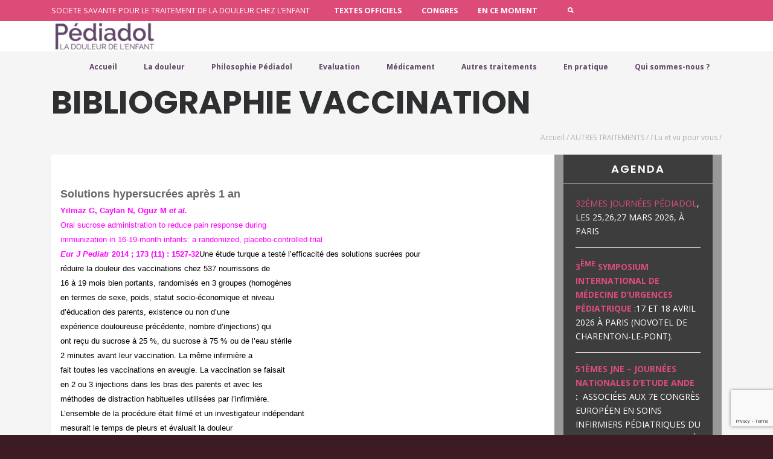

--- FILE ---
content_type: text/html; charset=UTF-8
request_url: https://pediadol.org/bibliographie-2/
body_size: 34509
content:
<!DOCTYPE html>
<html lang="fr-FR">
<head>
		<link rel="pingback" href="https://pediadol.org/xmlrpc.php">
		<title>Bibliographie vaccination &#8211; Pediadol</title>
<meta name='robots' content='max-image-preview:large' />
	<style>img:is([sizes="auto" i], [sizes^="auto," i]) { contain-intrinsic-size: 3000px 1500px }</style>
	<link rel='dns-prefetch' href='//fonts.googleapis.com' />
<link rel="alternate" type="application/rss+xml" title="Pediadol &raquo; Flux" href="https://pediadol.org/feed/" />
<link rel="alternate" type="application/rss+xml" title="Pediadol &raquo; Flux des commentaires" href="https://pediadol.org/comments/feed/" />
<script type="text/javascript">
/* <![CDATA[ */
window._wpemojiSettings = {"baseUrl":"https:\/\/s.w.org\/images\/core\/emoji\/16.0.1\/72x72\/","ext":".png","svgUrl":"https:\/\/s.w.org\/images\/core\/emoji\/16.0.1\/svg\/","svgExt":".svg","source":{"concatemoji":"https:\/\/pediadol.org\/wp-includes\/js\/wp-emoji-release.min.js?ver=6.8.3"}};
/*! This file is auto-generated */
!function(s,n){var o,i,e;function c(e){try{var t={supportTests:e,timestamp:(new Date).valueOf()};sessionStorage.setItem(o,JSON.stringify(t))}catch(e){}}function p(e,t,n){e.clearRect(0,0,e.canvas.width,e.canvas.height),e.fillText(t,0,0);var t=new Uint32Array(e.getImageData(0,0,e.canvas.width,e.canvas.height).data),a=(e.clearRect(0,0,e.canvas.width,e.canvas.height),e.fillText(n,0,0),new Uint32Array(e.getImageData(0,0,e.canvas.width,e.canvas.height).data));return t.every(function(e,t){return e===a[t]})}function u(e,t){e.clearRect(0,0,e.canvas.width,e.canvas.height),e.fillText(t,0,0);for(var n=e.getImageData(16,16,1,1),a=0;a<n.data.length;a++)if(0!==n.data[a])return!1;return!0}function f(e,t,n,a){switch(t){case"flag":return n(e,"\ud83c\udff3\ufe0f\u200d\u26a7\ufe0f","\ud83c\udff3\ufe0f\u200b\u26a7\ufe0f")?!1:!n(e,"\ud83c\udde8\ud83c\uddf6","\ud83c\udde8\u200b\ud83c\uddf6")&&!n(e,"\ud83c\udff4\udb40\udc67\udb40\udc62\udb40\udc65\udb40\udc6e\udb40\udc67\udb40\udc7f","\ud83c\udff4\u200b\udb40\udc67\u200b\udb40\udc62\u200b\udb40\udc65\u200b\udb40\udc6e\u200b\udb40\udc67\u200b\udb40\udc7f");case"emoji":return!a(e,"\ud83e\udedf")}return!1}function g(e,t,n,a){var r="undefined"!=typeof WorkerGlobalScope&&self instanceof WorkerGlobalScope?new OffscreenCanvas(300,150):s.createElement("canvas"),o=r.getContext("2d",{willReadFrequently:!0}),i=(o.textBaseline="top",o.font="600 32px Arial",{});return e.forEach(function(e){i[e]=t(o,e,n,a)}),i}function t(e){var t=s.createElement("script");t.src=e,t.defer=!0,s.head.appendChild(t)}"undefined"!=typeof Promise&&(o="wpEmojiSettingsSupports",i=["flag","emoji"],n.supports={everything:!0,everythingExceptFlag:!0},e=new Promise(function(e){s.addEventListener("DOMContentLoaded",e,{once:!0})}),new Promise(function(t){var n=function(){try{var e=JSON.parse(sessionStorage.getItem(o));if("object"==typeof e&&"number"==typeof e.timestamp&&(new Date).valueOf()<e.timestamp+604800&&"object"==typeof e.supportTests)return e.supportTests}catch(e){}return null}();if(!n){if("undefined"!=typeof Worker&&"undefined"!=typeof OffscreenCanvas&&"undefined"!=typeof URL&&URL.createObjectURL&&"undefined"!=typeof Blob)try{var e="postMessage("+g.toString()+"("+[JSON.stringify(i),f.toString(),p.toString(),u.toString()].join(",")+"));",a=new Blob([e],{type:"text/javascript"}),r=new Worker(URL.createObjectURL(a),{name:"wpTestEmojiSupports"});return void(r.onmessage=function(e){c(n=e.data),r.terminate(),t(n)})}catch(e){}c(n=g(i,f,p,u))}t(n)}).then(function(e){for(var t in e)n.supports[t]=e[t],n.supports.everything=n.supports.everything&&n.supports[t],"flag"!==t&&(n.supports.everythingExceptFlag=n.supports.everythingExceptFlag&&n.supports[t]);n.supports.everythingExceptFlag=n.supports.everythingExceptFlag&&!n.supports.flag,n.DOMReady=!1,n.readyCallback=function(){n.DOMReady=!0}}).then(function(){return e}).then(function(){var e;n.supports.everything||(n.readyCallback(),(e=n.source||{}).concatemoji?t(e.concatemoji):e.wpemoji&&e.twemoji&&(t(e.twemoji),t(e.wpemoji)))}))}((window,document),window._wpemojiSettings);
/* ]]> */
</script>

<style id='wp-emoji-styles-inline-css' type='text/css'>

	img.wp-smiley, img.emoji {
		display: inline !important;
		border: none !important;
		box-shadow: none !important;
		height: 1em !important;
		width: 1em !important;
		margin: 0 0.07em !important;
		vertical-align: -0.1em !important;
		background: none !important;
		padding: 0 !important;
	}
</style>
<link rel='stylesheet' id='wp-block-library-css' href='https://pediadol.org/wp-includes/css/dist/block-library/style.min.css?ver=6.8.3' type='text/css' media='all' />
<style id='classic-theme-styles-inline-css' type='text/css'>
/*! This file is auto-generated */
.wp-block-button__link{color:#fff;background-color:#32373c;border-radius:9999px;box-shadow:none;text-decoration:none;padding:calc(.667em + 2px) calc(1.333em + 2px);font-size:1.125em}.wp-block-file__button{background:#32373c;color:#fff;text-decoration:none}
</style>
<style id='global-styles-inline-css' type='text/css'>
:root{--wp--preset--aspect-ratio--square: 1;--wp--preset--aspect-ratio--4-3: 4/3;--wp--preset--aspect-ratio--3-4: 3/4;--wp--preset--aspect-ratio--3-2: 3/2;--wp--preset--aspect-ratio--2-3: 2/3;--wp--preset--aspect-ratio--16-9: 16/9;--wp--preset--aspect-ratio--9-16: 9/16;--wp--preset--color--black: #000000;--wp--preset--color--cyan-bluish-gray: #abb8c3;--wp--preset--color--white: #ffffff;--wp--preset--color--pale-pink: #f78da7;--wp--preset--color--vivid-red: #cf2e2e;--wp--preset--color--luminous-vivid-orange: #ff6900;--wp--preset--color--luminous-vivid-amber: #fcb900;--wp--preset--color--light-green-cyan: #7bdcb5;--wp--preset--color--vivid-green-cyan: #00d084;--wp--preset--color--pale-cyan-blue: #8ed1fc;--wp--preset--color--vivid-cyan-blue: #0693e3;--wp--preset--color--vivid-purple: #9b51e0;--wp--preset--gradient--vivid-cyan-blue-to-vivid-purple: linear-gradient(135deg,rgba(6,147,227,1) 0%,rgb(155,81,224) 100%);--wp--preset--gradient--light-green-cyan-to-vivid-green-cyan: linear-gradient(135deg,rgb(122,220,180) 0%,rgb(0,208,130) 100%);--wp--preset--gradient--luminous-vivid-amber-to-luminous-vivid-orange: linear-gradient(135deg,rgba(252,185,0,1) 0%,rgba(255,105,0,1) 100%);--wp--preset--gradient--luminous-vivid-orange-to-vivid-red: linear-gradient(135deg,rgba(255,105,0,1) 0%,rgb(207,46,46) 100%);--wp--preset--gradient--very-light-gray-to-cyan-bluish-gray: linear-gradient(135deg,rgb(238,238,238) 0%,rgb(169,184,195) 100%);--wp--preset--gradient--cool-to-warm-spectrum: linear-gradient(135deg,rgb(74,234,220) 0%,rgb(151,120,209) 20%,rgb(207,42,186) 40%,rgb(238,44,130) 60%,rgb(251,105,98) 80%,rgb(254,248,76) 100%);--wp--preset--gradient--blush-light-purple: linear-gradient(135deg,rgb(255,206,236) 0%,rgb(152,150,240) 100%);--wp--preset--gradient--blush-bordeaux: linear-gradient(135deg,rgb(254,205,165) 0%,rgb(254,45,45) 50%,rgb(107,0,62) 100%);--wp--preset--gradient--luminous-dusk: linear-gradient(135deg,rgb(255,203,112) 0%,rgb(199,81,192) 50%,rgb(65,88,208) 100%);--wp--preset--gradient--pale-ocean: linear-gradient(135deg,rgb(255,245,203) 0%,rgb(182,227,212) 50%,rgb(51,167,181) 100%);--wp--preset--gradient--electric-grass: linear-gradient(135deg,rgb(202,248,128) 0%,rgb(113,206,126) 100%);--wp--preset--gradient--midnight: linear-gradient(135deg,rgb(2,3,129) 0%,rgb(40,116,252) 100%);--wp--preset--font-size--small: 13px;--wp--preset--font-size--medium: 20px;--wp--preset--font-size--large: 36px;--wp--preset--font-size--x-large: 42px;--wp--preset--spacing--20: 0.44rem;--wp--preset--spacing--30: 0.67rem;--wp--preset--spacing--40: 1rem;--wp--preset--spacing--50: 1.5rem;--wp--preset--spacing--60: 2.25rem;--wp--preset--spacing--70: 3.38rem;--wp--preset--spacing--80: 5.06rem;--wp--preset--shadow--natural: 6px 6px 9px rgba(0, 0, 0, 0.2);--wp--preset--shadow--deep: 12px 12px 50px rgba(0, 0, 0, 0.4);--wp--preset--shadow--sharp: 6px 6px 0px rgba(0, 0, 0, 0.2);--wp--preset--shadow--outlined: 6px 6px 0px -3px rgba(255, 255, 255, 1), 6px 6px rgba(0, 0, 0, 1);--wp--preset--shadow--crisp: 6px 6px 0px rgba(0, 0, 0, 1);}:where(.is-layout-flex){gap: 0.5em;}:where(.is-layout-grid){gap: 0.5em;}body .is-layout-flex{display: flex;}.is-layout-flex{flex-wrap: wrap;align-items: center;}.is-layout-flex > :is(*, div){margin: 0;}body .is-layout-grid{display: grid;}.is-layout-grid > :is(*, div){margin: 0;}:where(.wp-block-columns.is-layout-flex){gap: 2em;}:where(.wp-block-columns.is-layout-grid){gap: 2em;}:where(.wp-block-post-template.is-layout-flex){gap: 1.25em;}:where(.wp-block-post-template.is-layout-grid){gap: 1.25em;}.has-black-color{color: var(--wp--preset--color--black) !important;}.has-cyan-bluish-gray-color{color: var(--wp--preset--color--cyan-bluish-gray) !important;}.has-white-color{color: var(--wp--preset--color--white) !important;}.has-pale-pink-color{color: var(--wp--preset--color--pale-pink) !important;}.has-vivid-red-color{color: var(--wp--preset--color--vivid-red) !important;}.has-luminous-vivid-orange-color{color: var(--wp--preset--color--luminous-vivid-orange) !important;}.has-luminous-vivid-amber-color{color: var(--wp--preset--color--luminous-vivid-amber) !important;}.has-light-green-cyan-color{color: var(--wp--preset--color--light-green-cyan) !important;}.has-vivid-green-cyan-color{color: var(--wp--preset--color--vivid-green-cyan) !important;}.has-pale-cyan-blue-color{color: var(--wp--preset--color--pale-cyan-blue) !important;}.has-vivid-cyan-blue-color{color: var(--wp--preset--color--vivid-cyan-blue) !important;}.has-vivid-purple-color{color: var(--wp--preset--color--vivid-purple) !important;}.has-black-background-color{background-color: var(--wp--preset--color--black) !important;}.has-cyan-bluish-gray-background-color{background-color: var(--wp--preset--color--cyan-bluish-gray) !important;}.has-white-background-color{background-color: var(--wp--preset--color--white) !important;}.has-pale-pink-background-color{background-color: var(--wp--preset--color--pale-pink) !important;}.has-vivid-red-background-color{background-color: var(--wp--preset--color--vivid-red) !important;}.has-luminous-vivid-orange-background-color{background-color: var(--wp--preset--color--luminous-vivid-orange) !important;}.has-luminous-vivid-amber-background-color{background-color: var(--wp--preset--color--luminous-vivid-amber) !important;}.has-light-green-cyan-background-color{background-color: var(--wp--preset--color--light-green-cyan) !important;}.has-vivid-green-cyan-background-color{background-color: var(--wp--preset--color--vivid-green-cyan) !important;}.has-pale-cyan-blue-background-color{background-color: var(--wp--preset--color--pale-cyan-blue) !important;}.has-vivid-cyan-blue-background-color{background-color: var(--wp--preset--color--vivid-cyan-blue) !important;}.has-vivid-purple-background-color{background-color: var(--wp--preset--color--vivid-purple) !important;}.has-black-border-color{border-color: var(--wp--preset--color--black) !important;}.has-cyan-bluish-gray-border-color{border-color: var(--wp--preset--color--cyan-bluish-gray) !important;}.has-white-border-color{border-color: var(--wp--preset--color--white) !important;}.has-pale-pink-border-color{border-color: var(--wp--preset--color--pale-pink) !important;}.has-vivid-red-border-color{border-color: var(--wp--preset--color--vivid-red) !important;}.has-luminous-vivid-orange-border-color{border-color: var(--wp--preset--color--luminous-vivid-orange) !important;}.has-luminous-vivid-amber-border-color{border-color: var(--wp--preset--color--luminous-vivid-amber) !important;}.has-light-green-cyan-border-color{border-color: var(--wp--preset--color--light-green-cyan) !important;}.has-vivid-green-cyan-border-color{border-color: var(--wp--preset--color--vivid-green-cyan) !important;}.has-pale-cyan-blue-border-color{border-color: var(--wp--preset--color--pale-cyan-blue) !important;}.has-vivid-cyan-blue-border-color{border-color: var(--wp--preset--color--vivid-cyan-blue) !important;}.has-vivid-purple-border-color{border-color: var(--wp--preset--color--vivid-purple) !important;}.has-vivid-cyan-blue-to-vivid-purple-gradient-background{background: var(--wp--preset--gradient--vivid-cyan-blue-to-vivid-purple) !important;}.has-light-green-cyan-to-vivid-green-cyan-gradient-background{background: var(--wp--preset--gradient--light-green-cyan-to-vivid-green-cyan) !important;}.has-luminous-vivid-amber-to-luminous-vivid-orange-gradient-background{background: var(--wp--preset--gradient--luminous-vivid-amber-to-luminous-vivid-orange) !important;}.has-luminous-vivid-orange-to-vivid-red-gradient-background{background: var(--wp--preset--gradient--luminous-vivid-orange-to-vivid-red) !important;}.has-very-light-gray-to-cyan-bluish-gray-gradient-background{background: var(--wp--preset--gradient--very-light-gray-to-cyan-bluish-gray) !important;}.has-cool-to-warm-spectrum-gradient-background{background: var(--wp--preset--gradient--cool-to-warm-spectrum) !important;}.has-blush-light-purple-gradient-background{background: var(--wp--preset--gradient--blush-light-purple) !important;}.has-blush-bordeaux-gradient-background{background: var(--wp--preset--gradient--blush-bordeaux) !important;}.has-luminous-dusk-gradient-background{background: var(--wp--preset--gradient--luminous-dusk) !important;}.has-pale-ocean-gradient-background{background: var(--wp--preset--gradient--pale-ocean) !important;}.has-electric-grass-gradient-background{background: var(--wp--preset--gradient--electric-grass) !important;}.has-midnight-gradient-background{background: var(--wp--preset--gradient--midnight) !important;}.has-small-font-size{font-size: var(--wp--preset--font-size--small) !important;}.has-medium-font-size{font-size: var(--wp--preset--font-size--medium) !important;}.has-large-font-size{font-size: var(--wp--preset--font-size--large) !important;}.has-x-large-font-size{font-size: var(--wp--preset--font-size--x-large) !important;}
:where(.wp-block-post-template.is-layout-flex){gap: 1.25em;}:where(.wp-block-post-template.is-layout-grid){gap: 1.25em;}
:where(.wp-block-columns.is-layout-flex){gap: 2em;}:where(.wp-block-columns.is-layout-grid){gap: 2em;}
:root :where(.wp-block-pullquote){font-size: 1.5em;line-height: 1.6;}
</style>
<link rel='stylesheet' id='contact-form-7-css' href='https://pediadol.org/wp-content/plugins/contact-form-7/includes/css/styles.css?ver=6.1.2' type='text/css' media='all' />
<link rel='stylesheet' id='fevr-main-styles-css' href='https://pediadol.org/wp-content/themes/fevr/css/style.css?ver=1.3.0.2' type='text/css' media='all' />
<style id='fevr-main-styles-inline-css' type='text/css'>
.luv-testimonials.has-image.has-arrow .luv-testimonials-content:after{border-top-color:#61456a;}.wc-style-5 ul.products li .product-wrapper .item-wrapper > a:hover, #content-wrapper .masonry-standard article.hentry .post-meta-cat.post-meta span > *:hover, #content-wrapper .timeline article.hentry .post-meta-cat.post-meta span > *:hover, .btn:active, .luv-testimonials.has-image .luv-testimonials-content, .social-share-container .luv-social-buttons a.luv-liked span,.social-share-container .luv-social-buttons a.luv-liked:hover span, .social-share-container .luv-social-buttons a.luv-liked,.social-share-container .luv-social-buttons a.luv-liked:hover,.style-cross .nav-menu > li > a > span:nth-child(1):before, .style-cross .nav-menu > li > a > span:nth-child(1):after, .style-expand-center .nav-menu > li > a > span:nth-child(1):after, .style-expand-left .nav-menu > li > a > span:nth-child(1):after, .style-bottom-border .nav-menu > li > a > span:nth-child(1):after, .widget_price_filter .price_slider_amount .button:hover, .widget_product_search input[type="submit"]:hover , .woocommerce .product .onsale , .woocommerce .product-wrapper .luv-wc-btn:hover , .wc-style-1 ul.products li > .title-wrapper .button .btn-cart-text,.wc-style-1 ul.products li > .meta-wrapper .button .btn-cart-text , .woocommerce .product-add-to-cart-container .add-to-cart-inner .single_add_to_cart_button , .widget_price_filter .ui-slider .ui-slider-range ,  .nav-cart span[data-count]:after , .nav-cart-list .widget_shopping_cart_content a.remove , .photo-reviews-container article.hentry .photo-review-overlay , .photo-review-popup #photo-review-upload-form:hover, .photo-review-popup #photo-review-upload-form.active-field , .masonry-style-title-bottom .post-content , #top-bar , #off-canvas-menu , .comment-body .reply a:hover , .comment-navigation a:hover , .bbp-pagination-links .page-numbers:hover, .bbp-pagination-links .page-numbers.current,.page-numbers .page-numbers:hover,.page-numbers .page-numbers.current,.pagination-container .page-numbers:hover,.pagination-container .page-numbers.current , article.hentry .mejs-controls .mejs-time-rail .mejs-time-current , article.hentry .mejs-controls .mejs-horizontal-volume-slider .mejs-horizontal-volume-current , article.hentry.luv_portfolio .portfolio-overlay , .btn:hover , .pricing-table-colorful .pricing-table-item , .pricing-table-action , .icon-box.icon-box-circle:hover .icon-box-icon, .icon-box.icon-box-square:hover .icon-box-icon, .luv-dropcaps.luv-dropcaps-rounded , .luv-dropcaps.luv-dropcaps-square, .luv-accordion .luv-accordion-item.accordion-item-active > a, mark{background-color:#61456a;}.post-meta .luv-social-buttons a.luv-like::before, .post-title .luv-social-buttons a.luv-like:before, .post-meta-bottom .luv-social-buttons a.luv-like:before, .post-meta .luv-social-buttons a.luv-like:hover i, .post-meta .luv-social-buttons a.luv-like.luv-liked i, .post-title .luv-social-buttons a.luv-like:hover i, .post-title .luv-social-buttons a.luv-like.luv-liked i, .post-meta-bottom .luv-social-buttons a.luv-like:hover i, .post-meta-bottom .luv-social-buttons a.luv-like.luv-liked i, .woocommerce-account .woocommerce-MyAccount-navigation>ul li.is-active a,.woocommerce-account .woocommerce-MyAccount-navigation>ul li a:hover,.luv-breadcrumbs a:hover, .post-meta .luv-social-buttons a.luv-like:hover i,.post-meta .luv-social-buttons a.luv-like.luv-liked i,.post-meta .luv-social-buttons a.luv-like:before,.social-share-container .luv-social-buttons a.luv-like:before, .post-meta .luv-social-buttons a i, #bbpress-forums .bbp-forum-title:hover,#bbpress-forums .bbp-topic-permalink:hover , .woocommerce .star-rating span:before , .woocommerce .price , p.stars a.star-1:hover:after, p.stars a.star-1.active:after, p.stars a.star-2:hover:after, p.stars a.star-2.active:after, p.stars a.star-3:hover:after, p.stars a.star-3.active:after, p.stars a.star-4:hover:after, p.stars a.star-4.active:after, p.stars a.star-5:hover:after, p.stars a.star-5.active:after , .nav-cart-list .widget_shopping_cart_content .cart_list a , .nav-cart-list.cart-style-2 .cart_list a:hover, a, body:not([data-header-position="left"]) .nav-menu .l-megamenu .l-megamenu-widget a:hover , [data-mobile-nav-position="left"] #mobile-nav .mobile-nav-trigger:hover , #mobile-nav ul a:hover , #mobile-nav ul li.current-menu-item a , #mobile-nav ul .submenu-opened > a , #mobile-nav-search .mobile-nav-search-trigger:hover , .social-share-container .luv-social-buttons a:hover, #footer-widgets a:hover , .widget li a:hover , .tagcloud a:hover , #wp-calendar tbody td#today , #wp-calendar tbody td a , #wp-calendar tfoot a:hover , article.hentry .post-title a:hover , article.hentry .post-tags a:hover , .pricing-table-price , .pricing-table-colorful .pricing-table-action , .icon-box:hover .icon-box-icon, .luv-tabs ul li.active-tab a , .luv-tabs ul a:hover, .luv-team-member .luv-team-member-social a:hover{color:#61456a;}#content-wrapper .masonry-standard article.hentry .post-meta-cat.post-meta span > *:hover, #content-wrapper .timeline article.hentry .post-meta-cat.post-meta span > *:hover, .social-share-container .luv-social-buttons a.luv-liked,.social-share-container .luv-social-buttons a.luv-liked:hover,#bbp-single-user-details #bbp-user-navigation ul li.current , .woocommerce .product .woocommerce-tabs .tabs li.active , .comment-body .reply a:hover , .comment-navigation a:hover, .tagcloud a:hover , footer#footer .tagcloud a:hover , #wp-calendar tbody td:hover , #wp-calendar tbody td#today , article.hentry .post-tags a:hover , .btn:hover , .pricing-table-light .pricing-table-title , .icon-box.icon-box-circle:hover .icon-box-icon:after, .icon-box.icon-box-square:hover .icon-box-icon:after , .luv-tabs ul li.active-tab ,  .luv-tabs.luv-tabs-left ul li.active-tab, .luv-tabs.luv-tabs-right ul li.active-tab ,  .luv-tabs.luv-tabs-right ul li.active-tab, .style-circle .nav-menu > li > a > span:nth-child(1):before, .style-circle .nav-menu > li > a > span:nth-child(1):after{border-color:#61456a;}#bbpress-forums ul>.bbp-header, .widget_price_filter .price_slider_amount .button,.widget_product_search input[type="submit"], .woocommerce .product-wrapper .luv-wc-btn, .woocommerce .luv-wc-qty-icons, .wc-style-1 ul.products li>.title-wrapper .button i,.wc-style-1 ul.products li>.meta-wrapper .button i, .wc-style-2 ul.products li>.cart-wrapper a:hover, .woocommerce .wc-style-3 .item-wrapper, .woocommerce .wc-style-3 .product-button-wrapper, .woocommerce-cart .woocommerce>form table thead, .woocommerce-account #main-content table thead, #main-content .woocommerce .shop_table.order_details thead, .widget_products .remove,.widget_shopping_cart .remove,.widget_top_rated_products .remove,.widget_recently_viewed_products .remove,.widget_recent_reviews .remove,.widget_layered_nav .remove, @media (min-width: 769px), .photo-review-popup #photo-review-image-container .photo-review-image-inner .remove-photo-review-image, #masonry-filter.has-background, .nav-menu>li>.sub-menu, .nav-menu>li:not(.l-megamenu) .sub-menu, [data-transparent-menu="false"] .nav-menu>li:hover,[data-transparent-menu="false"] .nav-menu>li.one-page-active,[data-transparent-menu="false"] .nav-menu>li.current-menu-item, [data-transparent-menu="false"][data-header-position="left"] .nav-menu li a:hover, [data-transparent-menu="false"][data-header-position="left"] .nav-menu li.current-menu-item a, #page-bottom-nav, .bbp-pagination-links .page-numbers,.page-numbers .page-numbers,.pagination-container .page-numbers, .posts-container:not(.masonry-meta-overlay) article.hentry.format-quote .post-content,.posts-container:not(.masonry-meta-overlay) article.hentry.format-link .post-content,.posts-container:not(.masonry-meta-overlay) article.hentry.format-status .post-content,.single-post article.hentry.format-quote .post-content,.single-post article.hentry.format-link .post-content,.single-post article.hentry.format-status .post-content, article.hentry .mejs-container,article.hentry .mejs-embed,article.hentry .mejs-embed body,article.hentry .mejs-container .mejs-controls, .btn-full, .pricing-table-dark .pricing-table-item, #instantclick-bar{background-color:#1B1D1F;}.widget_price_filter .price_slider_amount .button,.widget_product_search input[type="submit"], .woocommerce .wc-style-3 .product-details-wrapper .product-categories a, .woocommerce .wc-style-3 .star-rating:before,.woocommerce .wc-style-3 .star-rating span:before, .wc-style-4 ul.products li .price, .wc-style-4 ul.products li .price span, .wc-style-4 ul.products li del span, .wc-style-4 ul.products li .product-wrapper .product-categories a, .wc-style-4 ul.products li .star-rating:before,.wc-style-4 ul.products li .star-rating span:before, .nav-cart-list.cart-style-2, .nav-cart-list.cart-style-2 li, .nav-cart-list.cart-style-2 .cart_list a, a:hover, [data-transparent-menu="false"][data-header-position="left"] .nav-menu>li:hover>a, .nav-menu li a, body[data-header-position="left"] .nav-menu .sub-menu li a, header#main-header .social-media-icons a, .nav-buttons>li>a, #left-header-search:before, #left-header-search input[type="text"], #left-header-search input[type="text"]:-moz-placeholder, #left-header-search input[type="text"]::-moz-placeholder, #left-header-search input[type="text"]:-ms-input-placeholder, #left-header-search input[type="text"]::-webkit-input-placeholder, .comment-body .reply a, .comment-navigation a, .tagcloud a, article.hentry .post-tags a, .posts-container:not(.masonry-meta-overlay) article.hentry.format-quote .post-content:hover,.posts-container:not(.masonry-meta-overlay) article.hentry.format-link .post-content:hover,.posts-container:not(.masonry-meta-overlay) article.hentry.format-status .post-content:hover,.single-post article.hentry.format-quote .post-content:hover,.single-post article.hentry.format-link .post-content:hover,.single-post article.hentry.format-status .post-content:hover, #project-tags li, .btn{color:#1B1D1F;}.woocommerce-cart .cart_totals h2, .comment-body .reply a, .comment-navigation a, .tagcloud a, article.hentry .post-tags a, #project-tags li, .btn, .btn.btn-handdrawn{border-color:#1B1D1F;}#top-bar{background-color:#dd4b78;}#top-bar-menu a, #top-bar-icons a, #top-bar{color:#ffffff;}.nav-buttons > li, header#main-header{border-color:#dd4b78;}.nav-menu li a, .nav-buttons > li > a, body[data-header-position="left"] .nav-menu .sub-menu li a, header#main-header .social-media-icons a{color:#614667;}body[data-transparent-menu="true"]:not([data-header-position="left"]) .nav-menu > li:hover > a, body[data-transparent-menu="true"]:not([data-header-position="left"]) .nav-menu > li.one-page-active > a, body[data-transparent-menu="true"]:not([data-header-position="left"]) .nav-menu > li.current-menu-item > a, [data-transparent-menu="true"] .nav-buttons > li > a:hover, [data-header-position="left"] .nav-buttons > li > a:hover, [data-transparent-menu="true"][data-header-position="left"] .nav-menu li a:hover, [data-header-position="left"] .nav-menu .sub-menu li a:hover, [data-transparent-menu="true"][data-header-position="left"] .nav-menu .sub-menu li a:hover, [data-transparent-menu="false"][data-header-position="left"] .nav-menu li a:hover, [data-transparent-menu="false"] .nav-menu>li:hover>a, [data-transparent-menu="false"] .nav-menu>li.one-page-active>a, [data-transparent-menu="false"] .nav-menu >li.current-menu-item > a, [data-transparent-menu="false"] .nav-menu > li:hover > a, [data-transparent-menu="false"]:not([data-header-position="left"]) .nav-buttons>li:hover>a, [data-transparent-menu="false"][data-header-position="left"] .nav-menu .sub-menu li a:hover, [data-transparent-menu="false"][data-header-position="left"] .nav-menu .sub-menu li a.current-menu-item, [data-transparent-menu="false"][data-header-position="left"] .nav-menu li.current-menu-item a{color:#614667;}header #nav-primary .nav-menu > li > a > span:nth-child(1):after{background:#614667;}footer#footer{background-color:#78364a;}#footer-copyright, body{background-color:#3c1b25;}footer#footer .widget .widget-title{color:#ffffff;}body{font-family:"Open Sans";line-height:1.714;font-weight:400;font-style:normal;font-size:1.4em;}.nav-menu > li, [data-header-position="left"] .nav-menu > li{font-family:"Open Sans";font-weight:700;font-style:normal;font-size:12px;}.nav-menu .sub-menu li, [data-header-position="default"] .nav-menu .sub-menu li, [data-header-position="left"] .nav-menu .sub-menu li{font-family:"Open Sans";font-weight:normal;font-style:normal;font-size:12px;}.luv-slider-wrapper .luv-slider-item h3{font-family:Poppins;line-height:1.1;font-weight:700;font-style:normal;font-size:6.875em;}.luv-slider-wrapper .luv-slider-item .luv-slider-caption{font-family:Poppins;line-height:1;font-weight:300;font-style:normal;font-size:3.4em;}#page-header-default .page-header-title, .woocommerce h1.page-title{font-family:Poppins;line-height:1.143em;font-weight:700;font-style:normal;font-size:3.8em;}#page-header-custom .page-header-title, .typed-cursor{font-family:Poppins;line-height:1.143em;font-weight:700;font-style:normal;font-size:5.714em;}#page-header-custom .page-header-subtitle{font-family:Poppins;line-height:1.143em;font-weight:300;font-style:normal;font-size:1.571em;}article.hentry .post-title{font-family:Poppins;line-height:1.267;font-weight:600;font-style:normal;font-size:2.143em;}article.hentry.luv_portfolio .post-title{font-family:Poppins;line-height:1.267;font-weight:600;font-style:normal;font-size:1.429em;}.woocommerce ul.products li h3, .woocommerce ul.products li h2{font-family:Poppins;line-height:1.267;font-weight:500;font-style:normal;font-size:1.429em;}.woocommerce h1.product_title{font-family:Poppins;line-height:1.4;font-weight:600;font-style:normal;font-size:2.8em;}@media (min-width: 769px) { .photo-reviews-container article.hentry .post-title }{font-family:Poppins;line-height:1.267;font-weight:600;font-style:normal;font-size:1.429em;}.collections-container article.hentry .post-title{font-family:Poppins;line-height:1.267;font-weight:600;font-style:normal;font-size:1.429em;}aside#sidebar .widget .widget-title{font-family:Poppins;line-height:1;font-weight:600;font-style:normal;font-size:1em;}footer#footer .widget .widget-title{font-family:"Open Sans";line-height:1;font-weight:600;font-style:normal;font-size:1em;}#overlay-navigation .widget .widget-title{font-family:Poppins;line-height:1;font-weight:600;font-style:normal;font-size:3em;}#overlay-nav-container ul li{font-family:"Open Sans";line-height:1.2em;font-weight:700;font-style:normal;font-size:1em;}#off-canvas-menu .widget .widget-title{font-family:Poppins;line-height:1;font-weight:600;font-style:normal;font-size:1.2em;}.btn{font-family:"Open Sans";font-weight:600;}blockquote{font-family:"Playfair Display";font-weight:normal;}h1{font-family:Poppins;line-height:1.267em;font-weight:600;font-style:normal;font-size:2.714em;}h2, #respond h3{font-family:Poppins;line-height:1.267em;font-weight:600;font-style:normal;font-size:2.286em;}h3, .vc_pie_chart h4{font-family:Poppins;line-height:1.267em;font-weight:600;font-style:normal;font-size:1.857em;}h4{font-family:Poppins;line-height:1.267em;font-weight:600;font-style:normal;font-size:1.429em;}h5, .woocommerce-account .woocommerce-MyAccount-content legend{font-family:Poppins;line-height:1.267em;font-weight:600;font-style:normal;font-size:1.143em;}h6{font-family:Poppins;line-height:1.267em;font-weight:600;font-style:normal;font-size:1em;}.main-header-logo img{height:50px;}.small-header:not([data-auto-header-skin="true"]) .main-header-logo img{height:50px;}
</style>
<link rel='stylesheet' id='child-style-css' href='https://pediadol.org/wp-content/themes/fevr-child/style.css?ver=1758879357' type='text/css' media='all' />
<link rel='stylesheet' id='iLightBox-css' href='https://pediadol.org/wp-content/themes/fevr/css/ilightbox.css?ver=1.3.0.2' type='text/css' media='defer' />
<link rel='stylesheet' id='iLightBox-skin-css' href='https://pediadol.org/wp-content/themes/fevr/css/iLightBox/dark-skin/skin.css?ver=1.3.0.2' type='text/css' media='defer' />
<link rel='stylesheet' id='recent-posts-widget-with-thumbnails-public-style-css' href='https://pediadol.org/wp-content/plugins/recent-posts-widget-with-thumbnails/public.css?ver=7.1.1' type='text/css' media='all' />
<link rel='stylesheet' id='tablepress-default-css' href='https://pediadol.org/wp-content/plugins/tablepress/css/build/default.css?ver=3.2.3' type='text/css' media='all' />
<link rel='stylesheet' id='redux-google-fonts-fevr_options-css' href='//fonts.googleapis.com/css?family=Open+Sans%3A400%2C700%2C600%2C700%2C600%7CPoppins%3A300%2C700%2C700%2C300%2C600%2C600%2C500%2C600%2C600%2C600%2C600%2C600%2C600%2C600%2C600%2C600%2C600%2C600%2C600%7CPlayfair+Display&#038;ver=1.3.2' type='text/css' media='all' />

<link rel='stylesheet' href='https://pediadol.org/wp-content/plugins/luvthemes-core/assets/css/font-awesome-critical.css' type='text/css' media='all' />
<link rel='stylesheet' href='https://pediadol.org/wp-content/plugins/luvthemes-core/assets/css/ionicons.min.css' type='text/css' media='all' />
<style>@-moz-keyframes loader-color {   100%, 0% {     stroke: #61456a; } } @-webkit-keyframes loader-color {   100%, 0% {     stroke: #61456a; } } @keyframes loader-color {   100%, 0% {     stroke: #61456a; } }#top-bar-icons li:before, #top-bar-menu li:before{background-color:#c7abd0}.nav-cart-list .widget_shopping_cart_content #mini-cart-button-wrapper .button:hover, .nav-cart-list .widget_shopping_cart_content a.remove{color:#fff;}.btn-accent-1, .btn-accent-1:active{background-color:#61456a;color:#fff !important;}.nice-select.disabled,.nice-select .option.disabled{color:#94789d}.nice-select .option:hover,.nice-select .option.focus,.nice-select .option.selected.focus{background-color:#2e1237}[data-header-position="default"] .nav-menu > li:not(.l-megamenu) > .sub-menu li{border-color:#353739}.nav-menu .sub-menu li:hover{background-color:#000000}.woocommerce .wc-style-3 .product-wrapper .luv-wc-wishlist, .woocommerce .wc-style-3 .product-wrapper .luv-product-quick-view{color:#b4b6b8}.woocommerce .wc-style-3 .product-wrapper .luv-wc-wishlist:hover, .woocommerce .wc-style-3 .product-wrapper .luv-product-quick-view:hover, .woocommerce .wc-style-3 .product-button-wrapper .add_to_cart_button:hover:hover{background-color:#000000}.woocommerce .wc-style-3 .product-button-wrapper .button, .woocommerce .wc-style-3 .product-button-wrapper .add_to_cart_button, .woocommerce .wc-style-3 .product-wrapper .luv-wc-wishlist, .woocommerce .wc-style-3 .item-wrapper h3{border-color:#4e5052}.nav-cart-list .widget_shopping_cart_content #mini-cart-button-wrapper{background-color:#111315}.nav-cart-list .widget_shopping_cart_content #mini-cart-button-wrapper .button{border-color:#4e5052;color:#4e5052;}.btn-accent-1:hover{background-color:#1B1D1F;color:#fff !important;} @media(min-width: 769px){html #l-wrapper-inner .luv_dynamic-52ecdebd{height: 50px}} @media(min-width: 769px){html #l-wrapper-inner .luv_dynamic-edd8abac{height: 50px !important;line-height: 50px}}html .luv_dynamic-c4688406{height: 250px; }html .luv_dynamic-6d3fcb12{-webkit-border-radius: 3px;-moz-border-radius: 3px;border-radius: 3px;}html body .btn.luv_dynamic-de895eb9{color:#ffffff;;background-color:#61456a;;border: 2px solid transparent;}html body .btn.luv_dynamic-de895eb9:hover *{color:#ffffff;}html body .btn.luv_dynamic-de895eb9:hover{color:#ffffff;background-color:#61456a;border-color:transparent;}html body .btn.luv_dynamic-de895eb9 *{color:#ffffff;}html body .btn.luv_dynamic-a39053c3{color:#ffffff;;background-color:#db4d79;;border: 2px solid transparent;}html body .btn.luv_dynamic-a39053c3:hover *{color:#ffffff;}html body .btn.luv_dynamic-a39053c3:hover{color:#ffffff;background-color:#db4d79;border-color:transparent;}html body .btn.luv_dynamic-a39053c3 *{color:#ffffff;}</style><meta charset="UTF-8">
<meta http-equiv="X-UA-Compatible" content="IE=edge">
<meta name="viewport" content="width=device-width, initial-scale=1, maximum-scale=1, user-scalable=0">
<script type="text/javascript" src="https://pediadol.org/wp-includes/js/jquery/jquery.min.js?ver=3.7.1" id="jquery-core-js"></script>
<script type="text/javascript" src="https://pediadol.org/wp-includes/js/jquery/jquery-migrate.min.js?ver=3.4.1" id="jquery-migrate-js"></script>
<script type="text/javascript" src="https://pediadol.org/wp-content/themes/fevr-child/js/scripts.js?ver=1.3.0.2" id="child-script-js"></script>
<!--[if lt IE 9]>
<script type="text/javascript" src="https://pediadol.org/wp-content/themes/fevr/js/min/respond.min.js?ver=1.3.0.2" id="respond-js"></script>
<![endif]-->
<!--[if lt IE 9]>
<script type="text/javascript" src="https://pediadol.org/wp-content/themes/fevr/js/min/html5shiv.min.js?ver=1.3.0.2" id="html5shiv-js"></script>
<![endif]-->
<script type="text/javascript" src="https://pediadol.org/wp-content/themes/fevr/js/min/modernizr.min.js?ver=1.3.0.2" id="modernizr-js"></script>
<script></script><link rel="https://api.w.org/" href="https://pediadol.org/wp-json/" /><link rel="alternate" title="JSON" type="application/json" href="https://pediadol.org/wp-json/wp/v2/posts/4019" /><link rel="EditURI" type="application/rsd+xml" title="RSD" href="https://pediadol.org/xmlrpc.php?rsd" />
<meta name="generator" content="WordPress 6.8.3" />
<link rel="canonical" href="https://pediadol.org/bibliographie-2/" />
<link rel='shortlink' href='https://pediadol.org/?p=4019' />
<link rel="alternate" title="oEmbed (JSON)" type="application/json+oembed" href="https://pediadol.org/wp-json/oembed/1.0/embed?url=https%3A%2F%2Fpediadol.org%2Fbibliographie-2%2F" />
<link rel="alternate" title="oEmbed (XML)" type="text/xml+oembed" href="https://pediadol.org/wp-json/oembed/1.0/embed?url=https%3A%2F%2Fpediadol.org%2Fbibliographie-2%2F&#038;format=xml" />
<style type="text/css">.recentcomments a{display:inline !important;padding:0 !important;margin:0 !important;}</style><meta name="generator" content="Powered by WPBakery Page Builder - drag and drop page builder for WordPress."/>
<link rel="icon" href="https://pediadol.org/wp-content/uploads/2009/10/cropped-Logo_Pediadol-32x32.jpg" sizes="32x32" />
<link rel="icon" href="https://pediadol.org/wp-content/uploads/2009/10/cropped-Logo_Pediadol-192x192.jpg" sizes="192x192" />
<link rel="apple-touch-icon" href="https://pediadol.org/wp-content/uploads/2009/10/cropped-Logo_Pediadol-180x180.jpg" />
<meta name="msapplication-TileImage" content="https://pediadol.org/wp-content/uploads/2009/10/cropped-Logo_Pediadol-270x270.jpg" />
<noscript><style> .wpb_animate_when_almost_visible { opacity: 1; }</style></noscript></head>
<body data-layout="default" data-header-position="default"  data-transparent-menu="true"  data-top-bar="true" data-sticky-header="true" data-sticky-header-type="always" data-one-page-navigation="true" class="wp-singular post-template-default single single-post postid-4019 single-format-standard wp-theme-fevr wp-child-theme-fevr-child wpb-js-composer js-comp-ver-8.6.1 vc_responsive">
			<div id="l-wrapper">
	<div id="search-bar-overlay"><div class="search-bar-trigger"><i class="ion-close"></i></div>	<div id="search-bar">	<div class="container"><ul id="search-filter-container">	<li><input type="radio" name="search-filter-term" id="search-filter-all" checked><label for="search-filter-all">Tout</label></li></ul><div id="search-bar-inner"><form action="https://pediadol.org/" method="get">
	<input type="text" name="s" class="search" value="" placeholder="Commencer à taper…">
	<input type="submit" class="search-submit btn btn-full btn-global" value="RECHERCHER">
	<button type="submit" class="search-submit search-submit-icon"><i class="fa fa-search"></i></button>
</form>
</div></div></div></div>	<div>
	<aside id="top-bar" class="hidden-xs hidden-s"><div class="container"><div id="top-bar-content"class="is-block">SOCIETE SAVANTE POUR LE TRAITEMENT DE LA DOULEUR CHEZ L’ENFANT<div  class="vc_wp_custommenu wpb_content_element"><div class="widget widget_nav_menu"><div class="menu-top-bar-navigation-container"><ul id="menu-top-bar-navigation" class="menu"><li id="menu-item-6505" class="menu-item menu-item-type-post_type menu-item-object-page menu-item-6505"><a href="https://pediadol.org/textes-officiels/">TEXTES OFFICIELS</a></li>
<li id="menu-item-6269" class="menu-item menu-item-type-custom menu-item-object-custom menu-item-6269"><a href="https://pediadol.org/les-journees-pediadol/">Congres</a></li>
<li id="menu-item-328" class="menu-item menu-item-type-post_type menu-item-object-page menu-item-328"><a href="https://pediadol.org/en-ce-moment/">En ce moment</a></li>
</ul></div></div></div><a href="#" class="search-bar-trigger"><i class="ion-search"></i></a></div></div></aside>	<div id="search-bar-overlay"><div class="search-bar-trigger"><i class="ion-close"></i></div>	<div id="search-bar">	<div class="container"><ul id="search-filter-container">	<li><input type="radio" name="search-filter-term" id="search-filter-all" checked><label for="search-filter-all">Tout</label></li></ul><div id="search-bar-inner"><form action="https://pediadol.org/" method="get">
	<input type="text" name="s" class="search" value="" placeholder="Commencer à taper…">
	<input type="submit" class="search-submit btn btn-full btn-global" value="RECHERCHER">
	<button type="submit" class="search-submit search-submit-icon"><i class="fa fa-search"></i></button>
</form>
</div></div></div></div>	</div>
		<div id="l-wrapper-inner">
									<div id="main-header-outer" class="luv_dynamic-52ecdebd">			<header id="main-header" class="no-border luv_dynamic-edd8abac" >
				<div class="container">
					<div class="main-header-inner">
						<a href="https://pediadol.org" title="Pediadol" class="main-header-logo"><img class="header-logo-default" src="https://pediadol.org/wp-content/uploads/2018/11/logo-pediadol.png" alt="Pediadol" height="50" width=""></a>						<div class="xs-header-text">SOCIETE SAVANTE POUR LE TRAITEMENT <br> DE LA DOULEUR CHEZ L’ENFANT</div>
						<nav id="nav-primary" class="style-bottom-border"><ul id="menu-main-menu" class="nav-menu"><li id="menu-item-306" class="menu-item menu-item-type-post_type menu-item-object-page menu-item-home menu-item-306"><a href="https://pediadol.org/"><span>Accueil</span><span class="menu-indicator"><i class="ion-chevron-right"></i></span></a></li>
<li id="menu-item-6289" class="menu-item menu-item-type-post_type menu-item-object-page menu-item-6289"><a href="https://pediadol.org/la-douleur/"><span>La douleur</span><span class="menu-indicator"><i class="ion-chevron-right"></i></span></a></li>
<li id="menu-item-6308" class="menu-item menu-item-type-post_type menu-item-object-page menu-item-6308"><a href="https://pediadol.org/philosophie/"><span>Philosophie Pédiadol</span><span class="menu-indicator"><i class="ion-chevron-right"></i></span></a></li>
<li id="menu-item-307" class="menu-item menu-item-type-post_type menu-item-object-page menu-item-307"><a href="https://pediadol.org/evaluation/"><span>Evaluation</span><span class="menu-indicator"><i class="ion-chevron-right"></i></span></a></li>
<li id="menu-item-6311" class="menu-item menu-item-type-post_type menu-item-object-page menu-item-6311"><a href="https://pediadol.org/medicament/"><span>Médicament</span><span class="menu-indicator"><i class="ion-chevron-right"></i></span></a></li>
<li id="menu-item-6310" class="menu-item menu-item-type-post_type menu-item-object-page menu-item-6310"><a href="https://pediadol.org/autres-traitements/"><span>Autres traitements</span><span class="menu-indicator"><i class="ion-chevron-right"></i></span></a></li>
<li id="menu-item-6309" class="menu-item menu-item-type-post_type menu-item-object-page menu-item-6309"><a href="https://pediadol.org/en-pratique/"><span>En pratique</span><span class="menu-indicator"><i class="ion-chevron-right"></i></span></a></li>
<li id="menu-item-8868" class="menu-item menu-item-type-post_type menu-item-object-page menu-item-8868"><a href="https://pediadol.org/qui-sommes-nous/"><span>Qui sommes-nous ?</span><span class="menu-indicator"><i class="ion-chevron-right"></i></span></a></li>
</ul><ul class="nav-buttons"><li class="nav-search"><a href="#" class="search-bar-trigger"><i class="ion-search"></i></a></li><li class="nav-icon"><a href="#"><i class="ion-android-menu"></i></a></li></ul></nav>					</div>
				</div>
						</header>
			</div>						<div id="mobile-nav-overlay"></div>
			<nav id="mobile-nav">	<div id="mobile-nav-inner">		<a href="#" class="mobile-nav-trigger"><i class="ion-close"></i></a><ul><li class="menu-item menu-item-type-post_type menu-item-object-page menu-item-home menu-item-306"><a href="https://pediadol.org/">Accueil<span class="menu-indicator"><i class="ion-chevron-down"></i></span></a></li>
<li class="menu-item menu-item-type-post_type menu-item-object-page menu-item-6289"><a href="https://pediadol.org/la-douleur/">La douleur<span class="menu-indicator"><i class="ion-chevron-down"></i></span></a></li>
<li class="menu-item menu-item-type-post_type menu-item-object-page menu-item-6308"><a href="https://pediadol.org/philosophie/">Philosophie Pédiadol<span class="menu-indicator"><i class="ion-chevron-down"></i></span></a></li>
<li class="menu-item menu-item-type-post_type menu-item-object-page menu-item-307"><a href="https://pediadol.org/evaluation/">Evaluation<span class="menu-indicator"><i class="ion-chevron-down"></i></span></a></li>
<li class="menu-item menu-item-type-post_type menu-item-object-page menu-item-6311"><a href="https://pediadol.org/medicament/">Médicament<span class="menu-indicator"><i class="ion-chevron-down"></i></span></a></li>
<li class="menu-item menu-item-type-post_type menu-item-object-page menu-item-6310"><a href="https://pediadol.org/autres-traitements/">Autres traitements<span class="menu-indicator"><i class="ion-chevron-down"></i></span></a></li>
<li class="menu-item menu-item-type-post_type menu-item-object-page menu-item-6309"><a href="https://pediadol.org/en-pratique/">En pratique<span class="menu-indicator"><i class="ion-chevron-down"></i></span></a></li>
<li class="menu-item menu-item-type-post_type menu-item-object-page menu-item-8868"><a href="https://pediadol.org/qui-sommes-nous/">Qui sommes-nous ?<span class="menu-indicator"><i class="ion-chevron-down"></i></span></a></li>
<li><a href="#" class="mobile-nav-search-trigger"><i class="ion-search"></i> Rechercher</a></li></ul><div id="mobile-nav-search"><a href="#" class="mobile-nav-search-trigger"><i class="ion-ios-arrow-left"></i></a><form action="https://pediadol.org/" method="get">
	<input type="text" name="s" class="search" value="" placeholder="Commencer à taper…">
	<input type="submit" class="search-submit btn btn-full btn-global" value="RECHERCHER">
	<button type="submit" class="search-submit search-submit-icon"><i class="fa fa-search"></i></button>
</form>
<span class="mobile-nav-search-title">Liens rapides</span><div class="menu"><ul>
<li class="page_item page-item-6314 page_item_has_children"><a href="https://pediadol.org/archive/">Archive</a>
<ul class='children'>
	<li class="page_item page-item-2"><a href="https://pediadol.org/">Accueil</a></li>
</ul>
</li>
<li class="page_item page-item-6300"><a href="https://pediadol.org/autres-traitements/">AUTRES TRAITEMENTS</a></li>
<li class="page_item page-item-6283"><a href="https://pediadol.org/category-a/">category-a</a></li>
<li class="page_item page-item-248"><a href="https://pediadol.org/en-ce-moment/">En ce moment</a></li>
<li class="page_item page-item-6303"><a href="https://pediadol.org/en-pratique/">EN PRATIQUE</a></li>
<li class="page_item page-item-164 page_item_has_children"><a href="https://pediadol.org/evaluation/">Evaluation</a>
<ul class='children'>
	<li class="page_item page-item-277"><a href="https://pediadol.org/evaluation/pourquoi-parler-a-lenfant/">Pourquoi parler à l’enfant ?</a></li>
</ul>
</li>
<li class="page_item page-item-6287"><a href="https://pediadol.org/la-douleur/">La Douleur</a></li>
<li class="page_item page-item-6305"><a href="https://pediadol.org/philosophie/">La philosophie Pédiadol</a></li>
<li class="page_item page-item-205"><a href="https://pediadol.org/les-journees-pediadol/">Les journées Pédiadol</a></li>
<li class="page_item page-item-13122"><a href="https://pediadol.org/live-2025/">Live plénière 2025 : 31èmes Journées Pédiadol, la douleur de l&rsquo;enfant</a></li>
<li class="page_item page-item-6491 page_item_has_children"><a href="https://pediadol.org/mediatheque/">Médiathèque</a>
<ul class='children'>
	<li class="page_item page-item-221"><a href="https://pediadol.org/mediatheque/films/">Films</a></li>
</ul>
</li>
<li class="page_item page-item-134"><a href="https://pediadol.org/mediatheque_backup/">Médiathèque_backup</a></li>
<li class="page_item page-item-6297"><a href="https://pediadol.org/medicament/">MEDICAMENT</a></li>
<li class="page_item page-item-6403"><a href="https://pediadol.org/mentions-legales/">Mentions légales</a></li>
<li class="page_item page-item-110"><a href="https://pediadol.org/nous-contacter/">Nous contacter</a></li>
<li class="page_item page-item-8863"><a href="https://pediadol.org/qui-sommes-nous/">Qui sommes-nous ?</a></li>
<li class="page_item page-item-6501"><a href="https://pediadol.org/textes-officiels/">TEXTES OFFICIELS</a></li>
</ul></div>
</div></div></nav>										
				<div id="content-wrapper">
					
<div class="container">
	<div id="page-header-default" class=" has-breadcrumbs">
				<div class="page-header-meta">
			
			
			
					</div>
		
		<h1 class="page-header-title">
		Bibliographie vaccination		</h1>
		

	</div>
</div>
			<div class="container">
			<div class="luv-breadcrumbs has-margin ">
				<div class="l-grid-row">
									<div class="l-grid-6">
						<h4 class="luv-breadcrumbs-title">
							Bibliographie vaccination						</h4>
					</div>
					<div class="l-grid-6 is-right">
						<div id="crumbs" xmlns:v="http://rdf.data-vocabulary.org/#"><span typeof="v:Breadcrumb"><a rel="v:url" property="v:title" href="https://pediadol.org/">Accueil</a></span> / <span typeof="v:Breadcrumb"><a href="https://pediadol.org/autres-traitements/">AUTRES TRAITEMENTS</a> / </span> / <span typeof="v:Breadcrumb"><a href="https://pediadol.org/autres-traitements/lu-et-vu-pour-vous-autres-traitements/">Lu et vu pour vous</a> / </span><span class="current">Bibliographie vaccination</span></div>					</div>
								</div>
			</div>
		</div>
						<div class="container">
						<div class="l-grid-row has-sidebar has-default-page-header">
							<main id="main-content">
								<article id="post-4019" class="post-4019 post type-post status-publish format-standard has-post-thumbnail hentry category-lu-et-vu-pour-vous-autres-traitements tag-bibliographie tag-vaccination">
									

<div class="post-content">
	
	
	<div align="justify"><span style="color: #666666; font-family: Verdana, Arial, Helvetica, sans-serif; font-size: large;"><strong>Solutions hypersucrées après 1 an</strong></span><br />
<span style="color: #ff00ff; font-family: Verdana, Arial, Helvetica, sans-serif; font-size: small;"><strong>Yilmaz G, Caylan N, Oguz M <em>et al.</em></strong><br />
Oral sucrose administration to reduce pain response during<br />
immunization in 16-19-month infants: a randomized, placebo-controlled trial<br />
<strong><em>Eur J Pediatr</em> 2014 ; 173 (11) : 1527-32</strong></span><span style="color: #000000; font-family: Verdana, Arial, Helvetica, sans-serif; font-size: small;">Une étude turque a testé l&rsquo;efficacité des solutions sucrées pour<br />
réduire la douleur des vaccinations chez 537 nourrissons de<br />
16 à 19 mois bien portants, randomisés en 3 groupes (homogènes<br />
en termes de sexe, poids, statut socio-économique et niveau<br />
d&rsquo;éducation des parents, existence ou non d&rsquo;une<br />
expérience douloureuse précédente, nombre d&rsquo;injections) qui<br />
ont reçu du sucrose à 25 %, du sucrose à 75 % ou de l&rsquo;eau stérile<br />
2 minutes avant leur vaccination. La même infirmière a<br />
fait toutes les vaccinations en aveugle. La vaccination se faisait<br />
en 2 ou 3 injections dans les bras des parents et avec les<br />
méthodes de distraction habituelles utilisées par l&rsquo;infirmière.<br />
L&rsquo;ensemble de la procédure était filmé et un investigateur indépendant<br />
mesurait le temps de pleurs et évaluait la douleur<br />
avec l&rsquo;échelle CHEOPS.</span></p>
<table style="margin-top: 5px; margin-bottom: 10px; border: 4px solid #FF00FF;" cellspacing="0" cellpadding="0" align="center">
<tbody>
<tr>
<td style="background-color: #ff00ff; border: solid; border-width: 1px; border-color: #FF00FF; padding: 10px;"><span style="color: #ffffff; font-family: Verdana, Arial, Helvetica, sans-serif; font-size: small;"><strong>Groupe</strong></span></td>
<td style="background-color: #ff00ff; border: solid; border-width: 1px; border-color: #FF00FF; padding: 10px;"><span style="color: #ffffff; font-family: Verdana, Arial, Helvetica, sans-serif; font-size: small;"><strong>Durée des pleurs (s)</strong></span></td>
<td style="background-color: #ff00ff; border: solid; border-width: 1px; border-color: #FF00FF; padding: 10px;"><span style="color: #ffffff; font-family: Verdana, Arial, Helvetica, sans-serif; font-size: small;"><strong>Score CHEOPS &gt; 4</strong></span></td>
</tr>
<tr>
<td style="border: solid; border-width: 1px; border-color: #FF00FF; padding: 5px;">Contrôle<br />
(n = 179)</td>
<td style="border: solid; border-width: 1px; border-color: #FF00FF; padding: 5px;">
<div align="center">120 ± 34,4</div>
</td>
<td style="border: solid; border-width: 1px; border-color: #FF00FF; padding: 5px;">
<div align="center">152</div>
</td>
</tr>
<tr>
<td style="border: solid; border-width: 1px; border-color: #FF00FF; padding: 5px;">Sucrose 25 %<br />
(n = 179)</td>
<td style="border: solid; border-width: 1px; border-color: #FF00FF; padding: 5px;">
<div align="center">62 ± 26</div>
</td>
<td style="border: solid; border-width: 1px; border-color: #FF00FF; padding: 5px;">
<div align="center">84</div>
</td>
</tr>
<tr>
<td style="border: solid; border-width: 1px; border-color: #FF00FF; padding: 5px;">Sucrose 75 %<br />
(n = 179)</td>
<td style="border: solid; border-width: 1px; border-color: #FF00FF; padding: 5px;">
<div align="center">43 ± 17</div>
</td>
<td style="border: solid; border-width: 1px; border-color: #FF00FF; padding: 5px;">
<div align="center">39</div>
</td>
</tr>
</tbody>
</table>
<p>Cette étude montre que le sucrose à 75 % est un moyen efficace<br />
de diminuer la douleur et la détresse engendrées par les<br />
vaccinations chez les nourrissons de 16 à 19 mois.</p>
<table style="margin-top: 5px; border: 4px solid #FF00FF;" cellspacing="0">
<tbody>
<tr>
<td>
<div align="justify"><span style="color: #ff00ff; font-family: Verdana, Arial, Helvetica, sans-serif; font-size: small;"><strong>Commentaire Pédiadol :</strong> <span style="color: #000000;">L’efficacité des solutions sucrées chez les enfants de plus d’un an n’était<br />
pas encore démontrée. En augmentant la concentration jusqu’à 75 %, l’efficacité est évidente,<br />
même si l’enfant recevait plusieurs injections le même jour ! À mettre en application !</span></span></div>
</td>
</tr>
</tbody>
</table>
</div>
<hr />
<div align="justify"><span style="color: #666666; font-family: Verdana, Arial, Helvetica, sans-serif; font-size: large;"><strong>Vaccinations et EMLA<sup>®</sup></strong></span><br />
<span style="color: #ff00ff; font-family: Verdana, Arial, Helvetica, sans-serif; font-size: small;"><strong>Abuelkheir M, Alsourani D, Al-Eyadhy A <em>et al.</em></strong><br />
EMLA (R) cream: a pain-relieving strategy for childhood<br />
vaccination<br />
<strong><em>J Int Med Res</em> 2014 ; 42 (2) : 329-36</strong></span><span style="color: #000000; font-family: Verdana, Arial, Helvetica, sans-serif; font-size: small;">L’objectif de cette étude était d’évaluer l’efficacité de l’utilisation de la crème anesthésiante EMLA<sup>®</sup><br />
pour réduire la douleur liée aux vaccinations.<br />
Il s’agit d’une étude prospective randomisée en double aveugle avec groupe contrôle placebo<br />
réalisée au sein d’un hôpital pédiatrique universitaire en Arabie Saoudite pendant une semaine,<br />
et incluant des enfants en bonne santé âgés de 2 mois à 6 ans nécessitant des vaccinations dans le<br />
cadre du calendrier vaccinal, quel que soit le ou le(s) vaccin(s). Les enfants recevaient soit de la<br />
crème EMLA<sup>®</sup> soit une crème placebo.<br />
La douleur était évaluée à l’aide de l’échelle d’hétéro-évaluation MBPS (<em>Modified Behavioural Pain<br />
Scale</em>, échelle dérivée de la CHEOPS et très utilisée pour les études sur la douleur des<br />
vaccinations), avant l’injection et immédiatement après l’injection. Les pleurs et leur durée étaient<br />
également notés. Une EVA était également attribuée par le soignant au moment de l’injection et<br />
après l’injection. 107 enfants ont été inclus dans le groupe EMLA<sup>®</sup> (286 injections) et 109<br />
dans le groupe contrôle (278 injections) : la médiane était de 3 injections par enfant. La durée<br />
moyenne d’application de la crème EMLA<sup>®</sup> était de 56 <em>versus</em> 5  min pour la crème placebo.<br />
Les enfants ayant reçu de l’EMLA<em>®</em> criaient significativement moins souvent (22 <em>vs</em> 7 %) et moins<br />
longtemps que ceux du groupe placebo (24,8 ± 20,6 <em>vs</em> 43,3 ± 20,5 s). 8 enfants ayant reçu de<br />
l’EMLA<sup>®</sup> (7 %), <em>vs</em> 24 enfants (22 %), ont pleuré de manière intense avec spasme du sanglot. Les<br />
scores de douleurs de la MBPS étaient significativement plus faibles dans le groupe EMLA<sup>®</sup> avant<br />
et après la vaccination : (2,56 ± 1,96 <em>vs</em> 3,95 ± 2,20) et les scores d’EVA attribuée, au moment de<br />
l’injection et après, étaient également significativement plus bas dans le groupe EMLA<sup>®</sup> (1,60<br />
± 1,67 <em>vs</em> 3,24 ± 2,01 et 3,29 ± 2,27 <em>vs</em> 4,86 ± 2,20 respectivement).</span></p>
<table style="margin-top: 5px; border: 4px solid #FF00FF;" cellspacing="0">
<tbody>
<tr>
<td><span style="color: #ff00ff; font-family: Verdana, Arial, Helvetica, sans-serif; font-size: small;"><strong>Commentaire Pédiadol :</strong> <span style="color: #000000;">Une nouvelle étude récemment publiée rappelant l’efficacité démontrée<br />
de la crème anesthésiante EMLA<sup>®</sup> pour diminuer significativement la douleur induite par les<br />
vaccinations.<br />
La douleur des vaccinations : une douleur provoquée, répétée et prévisible : un moyen efficace<br />
existe !</span></span></td>
</tr>
</tbody>
</table>
</div>
<hr />
<div align="justify">
<p><span style="color: #666666; font-family: Verdana, Arial, Helvetica, sans-serif; font-size: large;"><strong>Application de chaleur pour la vaccination des nouveau-nés</strong></span><br />
<span style="color: #ff00ff; font-family: Verdana, Arial, Helvetica, sans-serif; font-size: small;"><strong>Gray L, Lang CW, Porges SW.</strong><br />
Warmth is analgesic in healthy newborns<br />
<strong><em>Pain</em> 2012 ; 153 (5) : 960-6</strong></span></p>
<p><span style="color: #000000; font-family: Verdana, Arial, Helvetica, sans-serif; font-size: small;">L’objectif de cette étude était de tester l’efficacité du réchauffement sur la douleur provoquée par la vaccination contre l’hépatite B de nouveau-nés à terme, et de le comparer aux moyens habituellement utilisés : les solutions sucrées et la succion d’une tétine.<br />
<strong>Méthodologie :</strong> 47 nouveau-nés ont été répartis en trois groupes : réchauffement (n = 14), succion d’une tétine (n = 15) ou 1 mL de sucrose 25 % (n = 15) ; 3 enfants ont été exclus du fait de problèmes techniques de mesure de la fréquence cardiaque. Les pleurs, les grimaces et la fréquence cardiaques étaient mesurés avant, pendant (10 secondes) et après la vaccination avec une vidéo. Tout son audible a été considéré comme un pleur quelle que soit son intensité. Le nombre de 15 enfants par groupe a été calculé pour montrer une différence entre les pleurs et les grimaces. Aucun enfant n’avait reçu d&rsquo;autre vaccination mais tous avaient reçu une injection de vitamine K en IM à la naissance. L’injection du vaccin contre l’hépatite B a été faite pour tous les enfants par un seul médecin sur la jambe opposée à celle de la vitamine K. Les enfants du groupe réchauffement ont été placés sous un système de réchauffement avec seulement leur couche, les autres ont été laissés dans leur berceau avec un chapeau, une chemise et leur couche. Avant de débuter la procédure, une période de calme pour chaque enfant était attendue.<br />
<strong>Résultats :</strong> Le temps passé à pleurer a été plus court dans le groupe réchauffement. 25 % des enfants de ce groupe n’ont pas pleuré du tout dans la période de récupération après la vaccination (contre 0 % dans le groupe sucrose et 5 % dans le groupe tétine). Le temps passé avec des grimaces a été significativement plus court dans le groupe réchauffement. La fréquence cardiaque et les variations d’amplitude respiratoire n’ont pas été significativement différentes lors de la période post-vaccination selon les groupes. La température rectale n’a pas différé entre les groupes (environ 36,6 °C).<br />
<strong>Discussion et conclusion :</strong> Le réchauffement semble être un moyen au moins aussi efficace voire plus, que les moyens habituels utilisés en néonatalogie pour les soins douloureux (solutions sucrées, succion de la tétine). Les modèles animaux laissent penser que l’effet analgésique du sucrose provient en grande partie de la sécrétion d’opioïdes endogènes même si les études chez l’homme sont moins formelles. L’effet du réchauffement pourrait sans doute être plutôt comparable à celui du peau à peau par la stimulation des fibres descendantes inhibitrices.</span></p>
</div>
<hr />
<div align="justify"><span style="color: #666666; font-family: Verdana, Arial, Helvetica, sans-serif; font-size: large;"><strong>Vaccin anti-hépatite B chez le nouveau-né :<br />
succion non nutritive (SNN) et solutions sucrées</strong></span><br />
<span style="color: #ff00ff; font-family: Verdana, Arial, Helvetica, sans-serif; font-size: small;"><strong>Liaw JJ, Zeng WP, Yang L, <em>et al.</em></strong><br />
Nonnutritive Sucking and Oral Sucrose Relieve Neonatal Pain During<br />
Intramuscular Injection of Hepatitis Vaccine<br />
<strong><em>J Pain Symptom Manage</em> 2011 ; 42 (6) : 918-30</strong></span><span style="color: #000000; font-family: Verdana, Arial, Helvetica, sans-serif; font-size: small;">L’objectif de cette étude taïwanaise était de comparer plusieurs méthodes non pharmacologiques<br />
de réduction de la douleur du nouveau-né lors d’injections intramusculaires.<br />
<strong>Méthode :</strong> Étude clinique randomisée incluant 165 nouveau-nés de plus de 36 SA.<br />
Ces enfants étaient répartis en trois groupes : un groupe recevant des soins de routine, un groupe<br />
ayant une administration de solution sucrée 2 minutes avant le geste (groupe saccharose), et un<br />
groupe avec une succion non nutritive (groupe SNN). L’évaluation de la douleur se faisait avec<br />
l’échelle NFCS, un monitoring des paramètres cardiorespiratoires et la durée des pleurs, avant,<br />
pendant et après le geste.<br />
<strong>Résultats :</strong> Globalement les scores de douleur et les paramètres physiologiques étaient plus faibles<br />
dans les groupes « SNN » et « saccharose » que dans le groupe « soins de routine ». Cependant les<br />
enfants du groupe « saccharose » pleuraient moins longtemps que ceux des autres groupes. Qu’ils<br />
soient endormis ou éveillés, les enfants percevaient tous le stimulus douloureux.<br />
<strong>Conclusion :</strong> Cette étude montre que la douleur lors du vaccin de l’hépatite B est diminuée par<br />
l’utilisation de la SNN et des solutions sucrées. Un environnement calme est recommandé lors de<br />
ce geste. Par ailleurs d’autres études montrent que l’effet antalgique est majoré en associant sucre<br />
et SNN, car ils agissent en synergie, et l’intérêt de l’allaitement maternel avant, pendant et après le<br />
geste.</span></p>
<table style="margin-top: 5px; border: 4px solid #FF00FF;" cellspacing="0">
<tbody>
<tr>
<td>
<div align="justify"><span style="color: #ff00ff; font-family: Verdana, Arial, Helvetica, sans-serif; font-size: small;"><strong>Commentaire Pédiadol :</strong> <span style="color: #000000;">À retenir : la succion non nutritive associée aux solutions sucrées doit<br />
être utilisée pour la prévention de la douleur lors des soins douloureux aux nouveau-nés tels que<br />
les injections vaccinales. En cas de contre-indication aux solutions sucrées (entérocolite<br />
ulcéronécrosante, atrésie de l’œsophage, intolérance au fructose, fistule œsotrachéale), il est<br />
possible d’utiliser la SNN seule.</span></span></div>
</td>
</tr>
</tbody>
</table>
</div>
<hr />
<div align="justify"><span style="color: #666666; font-family: Verdana, Arial, Helvetica, sans-serif; font-size: large;"><strong>Attitudes, préoccupations et sources d’information rapportées par les parents<br />
de jeunes enfants sur la vaccination – Résultats d’une enquête de 2009</strong></span><br />
<span style="color: #ff00ff; font-family: Verdana, Arial, Helvetica, sans-serif; font-size: small;"><strong>Kennedy A, Basket M, Sheedy K.</strong><br />
Vaccine attitudes, concerns, and information sources reported by parents of<br />
young children: results from the 2009 Health Styles survey<br />
<strong><em>Pediatrics</em> 2011 ; 127 Suppl 1 : S92-9</strong></span><span style="color: #000000; font-family: Verdana, Arial, Helvetica, sans-serif; font-size: small;"><strong>Résultats :</strong> Le taux de réponse a été de 65 % (4 556 sur 7 004 questionnaires de santé envoyés à un<br />
échantillon représentatif de la population). 475 répondeurs étaient les<br />
parents d’au moins un enfant de 6 ans maximum ; 93,4 % ont affirmé que leur(s) enfant(s)<br />
recevrai(en)t tous les vaccins recommandés, être conscients de l’importance de ces vaccins pour la<br />
santé de leur enfant (79,8 %), et accordaient leur confiance dans la sécurité liée à ces vaccins<br />
(79 %). Les préoccupations principales des parents étaient la douleur liée à l’injection (44,2 %),<br />
suivie du trop grand nombre d’injections en une fois (34,2 %).</span></p>
<table style="margin-top: 5px; border: 4px solid #FF00FF;" cellspacing="0">
<tbody>
<tr>
<td>
<div align="justify"><span style="color: #ff00ff; font-family: Verdana, Arial, Helvetica, sans-serif; font-size: small;"><strong>Commentaire Pédiadol :</strong> <span style="color: #000000;">À retenir : Une grande étude américaine montre que la préoccupation<br />
principale des parents concernant les vaccins est la douleur (44 % des parents).</span></span></div>
</td>
</tr>
</tbody>
</table>
</div>
<hr />
<div align="justify"><span style="color: #666666; font-family: Verdana, Arial, Helvetica, sans-serif; font-size: large;"><strong>Recommandations de la Société canadienne de pédiatrie pour prévenir la douleur de la<br />
vaccination</strong></span><br />
<span style="color: #ff00ff; font-family: Verdana, Arial, Helvetica, sans-serif; font-size: small;"><strong>Taddio A, Appleton M, Bortolussi R <em>et al.</em> </strong><br />
<a href="http://www.cmaj.ca/content/182/18/1989.long" target="_blank" rel="noopener">Reducing the pain of childhood vaccination: an evidence-based<br />
clinical practice guideline (summary)</a><br />
<strong><em>CMAJ</em> 2010 ; 182 (18) : 1989-95 ; E843-55</strong></span><span style="color: #000000; font-family: Verdana, Arial, Helvetica, sans-serif; font-size: small;"><em>« Les vaccinations sont source de détresse, et la douleur non traitée peut avoir des<br />
conséquences à long terme : anxiété pré-procédurale, hyperalgésie, phobie des aiguilles et<br />
évitement des soins ; des stratégies antalgiques simples et peu coûteuses, appuyées sur les<br />
preuves, sont disponibles »</em>, affirme en préambule le texte. Ces recommandations, issues d’un<br />
groupe de travail animé par Anna Taddio, qui a beaucoup travaillé le sujet, s’appuient sur les<br />
preuves (niveau de preuve et grade des recommandations) (104 références), et balaient toutes<br />
les possibilités antalgiques, avec une approche dite « 3P » : pharmacologique, physique et<br />
psychologique. La version courte donne les recommandations, la version longue explique<br />
tout l’argumentaire.<br />
Il est recommandé :</span></p>
<ul style="margin-bottom: 0px; margin-top: 0px;">
<li>pour les nourrissons : de vacciner pendant la tétée au sein (grade A), ou après<br />
prise de solution sucrée (grade A) ;</li>
<li>pour la technique d’injection : d’utiliser le vaccin le moins douloureux si plusieurs<br />
identiques sont commercialisés (ex Priorix<sup>®</sup>) (grade A), de ne pas placer l’enfant en<br />
position couchée (grade E), d’injecter rapidement sans aspiration (grade B), d’injecter le<br />
vaccin le plus douloureux en dernier (grade B), de frotter la peau à côté du site<br />
d’injection pendant et après chez les enfants de plus de 4 ans (grade B), d’encourager<br />
les parents à utiliser une crème anesthésiante (grade A), d’encourager les parents à<br />
distraire ou coacher l’enfant (grade B), de distraire l’enfant (grade B), ou de<br />
l’encourager à se distraire seul pour les enfants de plus de 3 ans (grade B), de faire<br />
respirer ou souffler lentement, profondément (grade B), de combiner les méthodes non<br />
pharmacologiques psychologiques (au plan cognitif et comportemental) (grade B), et de<br />
ne pas dire « cela ne fera pas mal » (grade D).</li>
</ul>
<p>Il n’est pas recommandé, compte tenu d’un niveau de preuve insuffisant (grade I) : d’utiliser<br />
une méthode de refroidissement de la peau, de pratiquer deux injections simultanément, de<br />
choisir plutôt la voie IM ou SC pour les vaccins qui peuvent être injectés par les deux voies,<br />
d’administrer préventivement paracétamol ou ibuprofène.</p>
<table style="margin-top: 5px; border: 4px solid #FF00FF;" cellspacing="0">
<tbody>
<tr>
<td>
<div align="justify"><span style="color: #ff00ff; font-family: Verdana, Arial, Helvetica, sans-serif; font-size: small;"><strong>Commentaire Pédiadol :</strong> <span style="color: #000000;">La somme des études est impressionnante, et la synthèse très explicite et<br />
argumentée. Reste à appliquer !</span></span></div>
</td>
</tr>
</tbody>
</table>
</div>
<hr />
<div align="justify">
<p><span style="color: #666666; font-family: Verdana, Arial, Helvetica, sans-serif; font-size: large;"><strong>Vaccinations et solutions sucrées</strong></span></p>
<p><span style="color: #000000; font-family: Verdana, Arial, Helvetica, sans-serif; font-size: small;">Les nourrissons peuvent recevoir pendant leurs deux premières années de vie jusqu’à 24 injections vaccinales, et parfois plusieurs injections lors d’une même consultation. Malgré les<br />
bénéfices de la vaccination, de nombreux parents ont des difficultés à adhérer au schéma vaccinal<br />
notamment en raison de la douleur provoquée par ces vaccinations.<br />
Deux études randomisées, contrôlées, en double aveugle, contre placebo ont été réalisées afin<br />
d’évaluer l’efficacité des solutions sucrées pour les vaccinations.<br />
Dans ces 2 études, les enfants recevaient 2 mL de saccharose 24 % ou d’eau stérile 2 min avant la<br />
1re injection vaccinale, associée à une succion non nutritive (tétine) maintenue pendant toute la<br />
durée de la vaccination. La douleur était évaluée par une échelle composite validée (<em>UWCH Pain<br />
scale</em>) évaluant le cri, l’expression faciale, le comportement, les mouvements du corps et le<br />
sommeil (sommeil exclu pour cette étude). Les vaccins injectés étaient successivement le vaccin<br />
combiné diphtérie-tétanos-poliomyélite-hépatite B-coqueluche, puis le vaccin anti-Haemophilus<br />
influenza, puis le vaccin heptavalent contre le pneumocoque. Les enfants étaient assis sur les<br />
genoux de leurs parents qui leur tenaient les mains sur la ligne médiane.<br />
Dans la première étude, cent enfants étaient inclus une seule fois pour recevoir, à 2 mois ou à 4 mois, la solution sucrée ou le placebo. L’évaluation de la douleur avait lieu à l’état basal (5 min<br />
avant la 1<sup>re</sup> injection, au moment de chaque injection, et 2 min après la dernière injection). 38 enfants ont reçu du saccharose (17 à 2 mois – 21 à 4 mois) et 45 du reçu le placebo (25 et 20<br />
respectivement). 17 ont été exclus de l’étude. Les deux groupes étaient comparables (sexe,<br />
âge gestationnel, poids de naissance, voie d’accouchement). Les enfants ayant reçu du saccharose<br />
avaient des scores de douleur significativement plus bas que ceux du groupe contrôle et ce à<br />
chaque injection. Le score de douleur s’élevait plus rapidement dans le groupe contrôle que dans<br />
le groupe saccharose. Le score de douleur augmentait à chaque injection pour être maximal dans<br />
les 2 groupes à la 3<sup>e</sup> injection (1/5-3/5, 2,5/5-4,5/5 et 3,8/5-4,8/5 respectivement). Le retour à l’état<br />
basal était plus rapide dans le groupe saccharose que dans le groupe contrôle (score à 0,59/5 <em>versus</em> 2,9/5 2 min après la dernière injection).<br />
Dans la deuxième étude réalisée par les mêmes auteurs, 40 enfants étaient inclus. Un tirage au<br />
sort était effectué : 20 enfants recevaient la solution sucrée à 2 et 4 mois, 20 recevaient de l’eau à 2<br />
et 4 mois. Tous avaient une succion non nutritive. La douleur était évaluée à l’état basal. Deux<br />
minutes après l’administration de la solution sucrée ou du placebo les 3 vaccins étaient injectés<br />
puis une nouvelle évaluation était réalisée. Enfin, 3 min après la dernière injection (soit 5 min<br />
après l’administration de la solution sucrée ou du placebo), une dernière évaluation était réalisée.<br />
<strong>Résultats :</strong> les scores de douleur étaient comparables, et élevés, dans les 2 groupes au moment des<br />
injections (4,54 et 4,39/5 respectivement). En revanche, les enfants ayant reçu du saccharose<br />
avaient un retour à l’état basal plus rapide que ceux du groupe placebo (0,27 <em>versus</em> 3,02/5<br />
respectivement). Dans le groupe « saccharose », bien que non significatif, les scores de douleur<br />
étaient légèrement supérieurs à 4 mois comparés à 2 mois (diminution de l’effet antalgique ?).<br />
Dans le groupe « placebo », les scores de douleur étaient légèrement inférieurs à 4 mois qu’à 2 mois (maturation des voies de contrôle inhibitrices descendantes ?). Il n’y avait aucune différence<br />
entre le sexe, les enfants allaités ou non, l’expérience douloureuse antérieure, ou l’analgésie<br />
antérieure. 13 % (5/40) des enfants ont présenté un effet indésirable bénin (toux ou fausse route<br />
résolutive en moins de 10 s), sans différence entre le saccharose ou l’eau stérile.</span><br />
<span style="color: #ff00ff; font-family: Verdana, Arial, Helvetica, sans-serif; font-size: small;">Hatfield LA, Gusic ME, Dyer AM, Polomano RC. Analgesic properties of oral sucrose during routine<br />
immunizations at 2 and 4 months of age. <em>Pediatrics</em> 2008 ; 121 : e327-34<br />
Hatfield LA. Sucrose decreases infant biobehavioral pain response to immunizations: a randomized<br />
controlled trial. <em>J Nurs Scholarsh</em> 2008 ; 40 (3) : 219-25</span></p>
<p><span style="color: #000000; font-family: Verdana, Arial, Helvetica, sans-serif; font-size: small;">Une revue récente de la littérature a analysé les résultats de 14 études randomisées contrôlées<br />
(1 674 injections vaccinales), de l’effet antalgique du sucre chez les nourrissons de 1 à 12 mois (sur<br />
695 études retrouvées). Un volume de 2 mL était le plus souvent administré, 2 min avant<br />
l’injection. Les concentrations utilisées varient de 12 à 75 % pour le saccharose et de 30 à 50 %<br />
pour le glucose. Au vu des résultats disponibles à ce jour, le saccharose et le glucose permettent<br />
de diminuer principalement la proportion, la durée et l’incidence du cri lors d’une vaccination<br />
chez des enfants âgés de 1 à 12 mois. Les concentrations plus importantes (30 à 50 %) semblent<br />
plus efficaces que les concentrations habituellement utilisées chez le nouveau-né (12 à 24 %).<br />
Les auteurs de cette revue de la littérature concluent que le saccharose et le glucose diminuent de<br />
façon modérée l’incidence et la durée du cri lors d’une vaccination. L’efficacité des solutions<br />
sucrées est moindre chez le nourrisson que chez le nouveau-né. Aucune recommandation sur le<br />
volume et la concentration à administrer n’est possible. Peu d’études ont inclus des nourrissons<br />
de plus de 6 mois.</span><br />
<span style="color: #ff00ff; font-family: Verdana, Arial, Helvetica, sans-serif; font-size: small;">Harrison D, Stevens B, Bueno M <em>et al.</em> Efficacy of sweet solutions for analgesia in infants between 1 and 12<br />
months of age: a systematic review. <em>Arch Did Child</em> 2010 ; 95 : 406-13</span></p>
<table style="margin-top: 5px; border: 4px solid #FF00FF;" cellspacing="0">
<tbody>
<tr>
<td>
<div align="justify"><span style="color: #ff00ff; font-family: Verdana, Arial, Helvetica, sans-serif; font-size: small;"><strong>Commentaire Pédiadol :</strong> <span style="color: #000000;">Les solutions sucrées ont une efficacité certaine au-delà de la période<br />
néonatale, et peuvent être recommandées pour diminuer les réactions douloureuses des<br />
vaccinations, au moins jusque vers l’âge de 6 mois ; la limite d’âge de l’efficacité n’est pas encore<br />
clairement établie. Il est recommandé de les associer à d’autres moyens pharmacologiques et non<br />
pharmacologiques.</span></span></div>
</td>
</tr>
</tbody>
</table>
</div>
<hr />
<p><span style="color: #666666; font-family: Verdana, Arial, Helvetica, sans-serif; font-size: large;"><strong>Techniques d’injection</strong></span></p>
<div align="justify"><span style="color: #ff00ff; font-family: Verdana, Arial, Helvetica, sans-serif; font-size: small;"><strong>Taddio A, Ilersich AL, Ipp M <em>et al.</em> ; for the HELPinKIDS Team Physical Interventions and Injection </strong><br />
Techniques for Reducing Injection Pain During Routine Childhood Immunizations: Systematic Review of<br />
Randomized Controlled Trials and Quasi-Randomized Controlled Trials<br />
<strong><em>Clin Ther</em> 2009 ; 31 Suppl B : S48-S76</strong></span><span style="color: #000000; font-family: Verdana, Arial, Helvetica, sans-serif; font-size: small;">La synthèse exhaustive des études publiées sur l’effet des techniques d’injection sur la douleur a<br />
analysé 19 études contrôlées randomisées incluant 2 814 enfants. Les résultats positifs principaux<br />
sont les suivants : Priorix<sup>®</sup> fait moins mal que ROR<sup>®</sup> (2 études incluant 680 enfants) ; un enfant sur<br />
3 ne pleure pas avec le Priorix<sup>®</sup> (3 études incluant 404 enfants) ; garder l’enfant assis ou dans les<br />
bras de ses parents semble diminuer la douleur par rapport à la position couchée, mais les<br />
différences ne sont pas significatives (4 études incluant 281 nourrissons ou enfants, résultats<br />
hétérogènes) ; une étude montre que frotter la peau à côté du site d’injection avant et pendant<br />
l’injection réduit la douleur ; une étude montre qu’injecter d’abord le DTCP-Haemophilus puis le<br />
Prévenar<sup>®</sup> est mins douloureux que l’inverse ; une étude montre qu’injecter rapidement sans test<br />
d’aspiration est moins douloureux qu’injecter lentement après test d’aspiration. En revanche, les<br />
résultats négatifs sont les suivants : on ne peut affirmer si l’injection IM est plus ou moins<br />
douloureuse que la SC (3 études) ; refroidir la peau avant l’injection n’est pas efficace (2 études) ;<br />
réchauffer le vaccin n’est pas efficace (1 étude).</span></p>
</div>
<hr />
<p><span style="color: #666666; font-family: Verdana, Arial, Helvetica, sans-serif; font-size: large;"><strong>Vaccinations et méthodes pharmacologiques</strong></span></p>
<div align="justify"><span style="color: #ff00ff; font-family: Verdana, Arial, Helvetica, sans-serif; font-size: small;"><strong>Shah V, Taddio A, Rieder MJ ; HELPinKIDS Team</strong><br />
Effectiveness and tolerability of pharmacologic and<br />
combined interventions for reducing injection pain during routine childhood immunizations: systematic<br />
review and meta-analyses<br />
<strong><em>Clin Ther</em> 2009 ; 31 Suppl 2 : S104-51</strong></span><span style="color: #000000; font-family: Verdana, Arial, Helvetica, sans-serif; font-size: small;">La synthèse des moyens pharmacologiques disponibles pour diminuer la douleur de la<br />
vaccination a analysé 32 études incluant au total 3 856 nourrissons ou enfants. 10 études<br />
concernaient l’application d’anesthésie topique (mesure de la douleur soit par auto-évaluation,<br />
soit par le score MIBS, soit par EVA attribuée par l’observateur) : toutes étaient favorables à la<br />
crème anesthésiante mais les différences étaient faibles avec le placebo. 11 études concernaient<br />
les solutions sucrées, toutes étaient en faveur d’une diminution de la douleur par rapport au<br />
placebo, avec des différences modérées mais plus significatives. Les 4 études concernant<br />
l’application de froid (spray) avaient des résultats inhomogènes. L’association de deux méthodes<br />
était plus efficace. La tétée au sein était nettement efficace dans 4 études.</span></p>
</div>
<hr />
<div align="justify"><span style="color: #666666; font-family: Verdana, Arial, Helvetica, sans-serif; font-size: large;"><strong>Vaccinations et méthodes non pharmacologiques</strong></span><span style="color: #000000; font-family: Verdana, Arial, Helvetica, sans-serif; font-size: small;">Une étude canadienne a analysé l’effet de l’audition d’une musique avec ou sans écouteurs, sur<br />
la douleur d’une vaccination. 180 adolescents de 14 ans ont été inclus par<br />
randomisation dans l’un des 3 groupes : musique avec écouteurs, musique sans écouteurs, pas de<br />
musique. La douleur était moindre dans le groupe musique, en particulier dans le groupe avec<br />
écouteurs.<br />
<span style="color: #ff00ff; font-family: Verdana, Arial, Helvetica, sans-serif; font-size: small;">Kristjánsdóttir O, Kristjánsdóttir G. Randomized clinical trial of musical distraction with and without<br />
headphones for adolescents&rsquo; immunization pain. <em>Scand J Caring Sci</em> 2011 ; 25 (1) : 19-26</span></span></p>
<p>Une autre étude randomisée, californienne, a analysé l’effet d’une technique de distraction<br />
multiple : elle a inclus 41 enfants de 4 à 6 ans qui recevaient 3 injections vaccinales lors de la<br />
même séance (DT coqueluche, puis Polio en IM dans un bras, puis rougeole oreillons rubéole en<br />
SC dans l’autre bras). Le groupe étudié (contre un groupe contrôle standard) recevait une<br />
analgésie par application de froid (vaporisation de gaz réfrigérant chlorure d’éthyle), avec des<br />
paroles suggérant le froid et la diminution des sensations, puis il lui était montré qu’il sentait<br />
moins quelque chose de pointu dans la région refroidie (avec un objet en plastique), puis il était<br />
demandé à l’enfant de se concentrer sur les sensations provoquées par un objet vibreur qui<br />
descendait sur son bras opposé avec un trajet fantaisiste, tout en le fixant des yeux, et en disant<br />
« coude » quand l’objet atteignait son coude (ce qui coïncidait avec la piqûre) ; la procédure se<br />
répétait à chaque bras. La douleur était mesurée par l’échelle FLACC et par l’échelle de visages<br />
FPS-R par l’enfant et le parent. Les scores étaient très bas dans le groupe froid + distraction, avec<br />
une médiane du score FPS-R à 0 (contre 8 dans le groupe contrôle), une médiane du score FLACC<br />
à 1 contre 7, et des différences très significatives retrouvées même entre le score après les 2 premières injections dans le 1<sup>er</sup> bras et la suivante dans le 2<sup>e</sup> bras.<br />
<span style="color: #ff00ff; font-family: Verdana, Arial, Helvetica, sans-serif; font-size: small;">Berberich FR, Landman Z. Reducing immunization discomfort in 4- to 6-year-old children: a randomized<br />
clinical trial. <em>Pediatrics</em> 2009 ; 124 (2) : e203-9</span></p>
<p>Une autre étude a testé l’efficacité d’un effort de toux, exécuté sur commande par l’enfant<br />
pendant la piqûre (l’infirmière disait à l’enfant de tousser fort une première fois puis lui<br />
demandait un deuxième accès et piquait à ce moment-là). L’étude, randomisée contrôlée non<br />
aveugle, a inclus 68 enfants de 4-5 ans et de 11-13 ans, qui recevaient 2 vaccinations à la suite,<br />
l’une avec cette méthode, l’autre (groupe contrôle) sans instruction particulière. Les scores d’EVA<br />
par l’enfant et les scores d’EVA attribués par le parent et l’infirmière montraient une tendance vers<br />
la baisse dans le groupe toux, mais les différences n&rsquo;étaient pas significatives (EVA moyenne 37 <em>versus</em> 42). L’ordre des injections n’avait pas d’effet. La plupart des enfants et des parents<br />
pensaient que cette stratégie aide.<br />
<span style="color: #ff00ff; font-family: Verdana, Arial, Helvetica, sans-serif; font-size: small;">Wallace DP, Allen KD, Lacroix AE, Pitner SL. The « cough trick »: a brief strategy to manage pediatric pain<br />
from immunization injections. <em>Pediatrics</em> 2010 ; 125 (2) : e367-73</span></p>
<p>Cette synthèse des moyens non pharmacologiques (dits « psychologiques »)<br />
disponibles pour diminuer la douleur de la vaccination, parue fin 2009, a analysé 20 études randomisées contrôlées incluant au total 1 380 nourrissons ou enfants de un mois à 11 ans.<br />
Les méthodes utilisées étaient :</p>
<ul style="margin-bottom: 0px; margin-top: 0px;">
<li>les exercices de respiration (en soufflant des bulles de savon,<br />
ou non) : 4 études) : efficace ;</li>
<li>la suggestion verbale d’analgésie (2 études) : pas d’efficacité ;</li>
<li>la<br />
distraction assurée par l’enfant seul (vidéo ou musique ou histoire via des écouteurs) : efficace<br />
(réduit le score d’auto-évaluation de la douleur) ;</li>
<li>la distraction conduite par l’infirmière (4 études) : efficace aussi (réduisait le score de détresse mesuré par l’observateur, l’infirmière et le<br />
parent) ;</li>
<li>la distraction conduite par le parent (4 études) : efficace à un moindre degré (réduisait<br />
seulement la détresse mesurée par l’observateur, pas les autres mesures) ;</li>
<li>le coaching par le<br />
parent (méthodes variées) (3 études) : peu efficace (réduisait seulement la détresse mesurée par<br />
l’observateur, pas les autres mesures) ;</li>
<li>et des interventions combinées cognitivocomportementales<br />
(4 études) : efficaces sur toutes les mesures (auto et hétéro-évaluation par<br />
les différents intervenants).</li>
</ul>
<p>&nbsp;</p>
</div>
<hr />
<p><span style="color: #666666; font-family: Verdana, Arial, Helvetica, sans-serif; font-size: large;"><strong>Vaccinations : peut mieux faire !</strong></span></p>
<div align="justify"><span style="color: #ff00ff; font-family: Verdana, Arial, Helvetica, sans-serif; font-size: small;"><strong>Taddio A, Chambers CT, Halperin SA <em>et al.</em></strong><br />
nadequate pain management during routine childhood<br />
immunizations: the nerve of it<br />
<strong><em>I Clin Ther</em> 2009 ; 31 Suppl 2 : S152-67</strong></span><span style="color: #000000; font-family: Verdana, Arial, Helvetica, sans-serif; font-size: small;">Finalement l’équipe qui a fait la synthèse de toutes les études publiées a réfléchi, dans un article<br />
publié dans le même supplément de cette revue, aux difficultés et obstacles qui empêchent la mise<br />
en place régulière des moyens analgésiques. Chaque enfant désormais reçoit entre 15 et 20 injections <span style="color: #666666; font-size: xx-small;">[En Amérique du Nord, les valences vaccinales sont moins regroupées dans une même seringue qu’en France,<br />
et il peut arriver qu’un nourrisson ait jusqu’à 5 injections pendant la même séance.]</span> pendant les 2 premières années de sa vie, et ce nombre peut encore grandir. Un des<br />
principes éthiques du médecin est <em>primum non nocere</em> : ne pas nuire. On est donc étonné du peu<br />
d’adhésion aux moyens antalgiques. Il est utile de se rappeler l’impact délétère à court et à long<br />
terme de la douleur infligée non prévenue : peur, mémorisation, difficultés lors des injections<br />
suivantes, phobie des soins. Rappelons-nous aussi que chez le nourrisson, la douleur entraîne des<br />
réponses plus importantes que chez l’enfant plus grand, en raison de l’immaturité du système<br />
nerveux (défaut de systèmes inhibiteurs, champs récepteurs des neurones nociceptifs plus vastes,<br />
pas de moyens de défense cognitifs, etc.). La vaccination est souvent le premier contact de l’enfant<br />
avec le corps médical. Les enfants ont peur des piqûres. La peur de la piqûre suivante (anxiété<br />
anticipatoire) va perturber la relation avec le soignant et la perception de la douleur suivante…<br />
Tout cela doit guider notre attitude face à la douleur de la vaccination et les moyens de l’éviter.<br />
Les fausses conceptions relatives à ces douleurs sont analysées, la douleur de la vaccination est<br />
souvent minimisée !</span></p>
<table style="margin-top: 5px; border: 4px solid #FF00FF;" cellspacing="0">
<tbody>
<tr>
<td>
<div align="justify"><span style="color: #ff00ff; font-family: Verdana, Arial, Helvetica, sans-serif; font-size: small;"><strong>Commentaire Pédiadol :</strong> <span style="color: #000000;">L’audition de musique à l’adolescence, la distraction par différentes<br />
sensations et la concentration sur différentes perceptions chez l’enfant de 4 à 6 ans sont des<br />
méthodes inventives facilement applicables dans l’exercice quotidien, même seul au cabinet.<br />
Choisir le vaccin qui fait le moins mal, garder l’enfant assis ou dans les bras de ses parents,<br />
injecter rapidement également ! Voilà des conseils solidement étayés par des études bienvenues.</span></span></div>
</td>
</tr>
</tbody>
</table>
</div>
<hr />
<p><span style="color: #666666; font-family: Verdana, Arial, Helvetica, sans-serif; font-size: large;"><strong>Crème EMLA<sup>®</sup> et protoxyde d’azote pour soulager la douleur induite par les injections intramusculaires de palivizumab (Synagis<sup>®</sup>)</strong></span></p>
<div align="justify">
<p><span style="color: #ff00ff; font-family: Verdana, Arial, Helvetica, sans-serif; font-size: small;"><strong>Carbajal R, Biran V, Lenclen R, <em>et al.</em></strong><br />
EMLA Cream and Nitrous Oxide to alleviate pain induced by Palivizumab (Synagis®) intramuscular injections in infants and young children<br />
<strong><em>Pediatrics</em> 2008 ; 121 (6) : e1591-8</strong></span></p>
<p><span style="color: #000000; font-family: Verdana, Arial, Helvetica, sans-serif; font-size: small;"><strong>Objectif  :</strong> Le palivizumab (Synagis<sup>®</sup>) est recommandé pour la prévention des infections graves des voies respiratoires basses causées par le virus respiratoire syncytial chez les nourrissons à haut risque. Ces injections sont très douloureuses, et actuellement l’utilisation d’analgésiques n’est pas systématique. L’objectif de cette étude était de comparer l’efficacité de l’EMLA<sup>®</sup> à celle du mélange protoxyde d’azote/oxygène (MEOPA), utilisé seul ou associé à l’EMLA<sup>®</sup>, pour soulager la douleur lors des injections de palivizumab.<br />
<strong>Méthodes  : </strong> Cette étude multicentrique randomisée en double aveugle incluait des enfants de moins de 24 mois. Chaque enfant recevait aléatoirement, pendant les 3 premières injections mensuelles, 3 combinaisons analgésiques différentes :</span></p>
<ol style="margin-bottom: 0px; margin-top: 0px;">
<li>EMLA<sup>®</sup> : application de crème EMLA<sup>®</sup> + inhalation d’air ;</li>
<li>protoxyde d’azote/oxygène : inhalation d’un mélange équimolaire (50/50) de protoxyde d’azote et d’oxygène plus application d’une crème placebo ;</li>
<li>protoxyde d’azote/oxygène plus EMLA<sup>®</sup> : inhalation d’un mélange équimolaire (50/50) de protoxyde d’azote et d’oxygène plus application de crème EMLA<sup>®</sup>. Chaque enfant était son propre témoin. L’évaluation de la douleur liée à l’injection était réalisée sur enregistrements vidéo avec l’échelle MBPS (<em>Modified Behavioral Pain Scale</em>) en 2 temps : pendant l’injection et après l’injection (les 30 premières secondes après le retrait de l’aiguille). Les scores de douleur sur l’échelle MBPS dans la durée (période d’injection et post-injection) et selon les traitements ont été comparés par une analyse de variance en mesures répétées.</li>
</ol>
<p><strong>Résultats  :</strong> 55 enfants ont été inclus. Les moyennes (± DS) de scores de douleur selon l’échelle MBPS pour l’EMLA<sup>®</sup>, le MEOPA et le MEOPA + EMLA<sup>®</sup> ont été, respectivement : 9,3 ± 1, 8,8 ± 1,2 et 8,2 ± 1,8 lors de l’injection et 7,8 ± 1,7, 7,4 ± 1,9 et 6,9 ± 2,4 en post-injection. L’analyse en mesures répétées montre qu’il existe un effet temps et un effet traitement en faveur du groupe MEOPA + EMLA<sup>®</sup>.<br />
<strong>Conclusions  :</strong> Lors des injections intramusculaires de Synagis<sup>®</sup>, l’administration de MEOPA aux nourrissons et aux jeunes enfants permet de diminuer la douleur. L’association MEOPA et crème EMLA<sup>®</sup> est plus efficace que la crème EMLA<sup>®</sup> ou le MEOPA utilisés séparément.</p>
</div>
<p>&nbsp;</p>
<hr />
<p><span style="color: #666666; font-family: Verdana, Arial, Helvetica, sans-serif; font-size: large;"><strong>Quel est le vaccin le moins douloureux : ROR Vax<sup>®</sup> ou PRIORIX<sup>®</sup> ?</strong></span></p>
<div align="justify">
<p><span style="color: #000000; font-family: Verdana, Arial, Helvetica, sans-serif; font-size: small;">La douleur engendrée par les vaccinations est un problème courant en pédiatrie générale qui pose de nombreuses interrogations auprès de pédiatres. Plusieurs études ont été publiées comparant la douleur provoquée par le vaccin Rougeole-Oreillons-Rubéole des deux laboratoires pharmaceutiques concurrents : le Priorix<sup>®</sup> de GSK et le ROR Vax<sup>®</sup> de Aventis-Pasteur-Mérieux. Les études publiées, résumées ci-dessous, sont en faveur du Priorix<sup>®</sup>. Il faut néanmoins souligner que :</span></p>
<ul style="margin-bottom: 10px; margin-top: 0px;">
<li>seules les deux premières études ont évalué la douleur à partir d&rsquo;échelles validées et ont une méthologie correcte ;</li>
<li>toutes ces études ont été financées ou co-pilotées par le laboratoire du Priorix<sup>®</sup>.</li>
</ul>
<p><span style="color: #ff00ff; font-family: Verdana, Arial, Helvetica, sans-serif; font-size: small;"> <strong>Wood C, Baeyer CL, Bourrillon A, <em>et al.</em></strong><br />
Self-assessment of immediate post-vaccination pain after two different MMR vaccines administered as a second dose in 4- to 6-year-old children<br />
<strong><em>Vaccine</em> 2004 ; 23 (2) : 127-31</strong></span><br />
<span style="color: #000000; font-family: Verdana, Arial, Helvetica, sans-serif; font-size: small;">Étude réalisée au cabinet de 28 pédiatres français. 623 enfants âgés de 4 à 6 ans ont étérandomisés pour recevoir une 2<sup>e</sup> dose du vaccin Rougeole-oreillons-rubéole, soit avec le Priorix<sup>®</sup> (n = 309), soit avec le ROR Vax<sup>®</sup> (n = 311). L&rsquo;injection était faite dans la partie supérieure du bras par voie sous-cutanée. Les enfants et leurs parents ne connaissaient pas le vaccin injecté. L&rsquo;échelle FPS révisée (<em>Face Pain Scale</em>) était présentée aux enfants et aux parents (ces derniers ignorant les réponses des enfants), avant et dans les 5 minutes qui suivaient l&rsquo;injection. Les parents notaient également les réactions locales survenant dans les 4 jours (douleur, rougeur et gonflement), ainsi que les signes généraux dans les 43 jours suivant l&rsquo;injection. Les enfants qui ne rapportaient aucune douleur immédiatement après l&rsquo;injection étaient 3,7 fois plus nombreux dans le groupe Priorix<sup>®</sup> <em>vs</em> ROR Vax<sup>®</sup>. 9 % des enfants du groupe Priorix<sup>®</sup> avaient une FPS = 6 , contre 30,9 % de ceux du groupe ROR Vax<sup>®</sup>. Il existait une bonne corrélation entre le score FPS des parents et des enfants. Dans les 4 jours qui suivaient l&rsquo;injection, la douleur locale était moindre dans le groupe Priorix<sup>®</sup> <em>vs</em> ROR Vax<sup>®</sup> (21,3 <em>vs</em> 32,7 %). Il n&rsquo;y avait pas de différence en ce qui concerne les autres réactions locales et les réactions générales.</span></p>
<p><span style="color: #ff00ff; font-family: Verdana, Arial, Helvetica, sans-serif; font-size: small;"> <strong>Ipp M, Cohen E, Goldbach M, <em>et al.</em></strong><br />
Effect of choice of measles-mumps-rubella vaccine on immediate vaccination pain in infants<br />
<strong><em>Arch Pediatr Adolesc Med</em> 2004 ; 158 (4) : 323-6</strong></span><br />
<span style="color: #000000; font-family: Verdana, Arial, Helvetica, sans-serif; font-size: small;">49 enfants âgés de 1 an recevaient leur 1<sup>re</sup> injection du vaccin Rougeole-oreillons-rubéole : 26 le Priorix<sup>®</sup> et 23 le ROR Vax<sup>®</sup>. Il s&rsquo;agissait d&rsquo;une étude randomisée en double aveugle. Le vaccin était injecté par voie sous-cutanée au niveau de la partie supérieure du bras. Les seringues et les aiguilles étaient les mêmes pour les 2 groupes. La douleur était évaluée par EVA par les parents et le pédiatre, l&rsquo;échelle MBPS, la présence de pleurs et la latence du premier cri. Les scores étaient moindres dans le groupe Priorix<sup>®</sup> <em>vs</em> ROR Vax<sup>®</sup>. La différence n&rsquo;était pas statistiquement significative pour la présence des pleurs et la latence du premier cri. Une explication possible à cette moindre douleur immédiate est le pH plus acide du ROR Vax<sup>®</sup> (6,2-6,6) comparé à celui de ROR Vax<sup>®</sup> (7,2-7,6). </span></p>
<p><span style="color: #ff00ff; font-family: Verdana, Arial, Helvetica, sans-serif; font-size: small;"> <strong>Gatchalian S, Cordero-Yap L, Lu-Fong M, <em>et al.</em></strong><br />
A randomized comparative trial in order to assess the reactogenicity and immunogenicity of a new measles mumps rubella (MMR) vaccine when given as a first dose at 12-24 months of age<br />
<strong><em>Southeast Asian J Trop Med Public Health</em> 1999 ; 30 (3) : 511-7 </strong></span><br />
<span style="color: #000000; font-family: Verdana, Arial, Helvetica, sans-serif; font-size: small;">Étude concernant 700 enfants de 12 à 24 mois. Moins de rougeur et de gonflement avec le Priorix<sup>®</sup>. Il n&rsquo;y avait pas de différence pour les autres réactions locales ou les réactions générales.</span></p>
<p><span style="color: #ff00ff; font-family: Verdana, Arial, Helvetica, sans-serif; font-size: small;"><strong>Usonis V, Bakasenas V, Kaufhold A, <em> et al.</em><br />
</strong> Reactogenicity and immunogenicity of a new live attenuated combined measles, mumps and rubella vaccine in healthy children<br />
<strong><em>Pediatr Infect Dis J</em> 1999 ; 18 (1) : 42-8</strong></span><br />
<span style="color: #000000; font-family: Verdana, Arial, Helvetica, sans-serif; font-size: small;">Étude financée par GSK. 4 702 enfants âgés de 9 à 24 mois. 8 études dans 6 pays : 4 études en simple aveugle et 4 en double aveugle. 3 264 enfants recevaient le ROR Vax<sup>®</sup>, 1 074 le Priorix<sup>®</sup>. L&rsquo;injection se faisait en sous-cutané dans la partie supérieure du bras. La douleur au moment de l&rsquo;injection ou juste après, et dans les 4 jours qui suivaient, était moindre chez les enfants qui avaient reçu le Priorix<sup>®</sup> <em>vs</em> ceux du groupe ROR Vax<sup>®</sup> (idem pour rougeur et gonflement). Aucune échelle n&rsquo;a été utilisée pour l&rsquo;évaluation de la douleur.</span></p>
<p><span style="color: #ff00ff; font-family: Verdana, Arial, Helvetica, sans-serif; font-size: small;"><strong>Lee CY, Tang RB, Huang FY, <em>et al.</em></strong><br />
A new measles mumps rubella (MMR) vaccine: a randomized comparative trial for assessing the reactogenicity and immunogenicity of three consecutive production lots and comparison with a widely used MMR vaccine in measles primed children<br />
<strong><em>Int J Infect Dis</em> 2002 ; 6 (3) : 202-9</strong></span><br />
<span style="color: #000000; font-family: Verdana, Arial, Helvetica, sans-serif; font-size: small;">Étude financée par GSK. 500 enfants âgés de 12 à 18 mois recevaient une 1<sup>re</sup> injection du vaccin Rougeole-oreillons-rubéole (par voie sous-cutanée dans la région deltoïdienne). 3 groupes de 125 enfants recevaient le Priorix<sup>®</sup> (3 lots différents), un 4<sup>e</sup> groupe de 12  enfants recevait le ROR Vax<sup>®</sup>. Les réactions locales (douleur à la pression, rougeur et gonflement) étaient notées par les parents le jour de l&rsquo;injection et les 3 jours suivants. Les réactions générales étaient également surveillées (de J0 à J41). Les enfants qui avaient reçu le ROR Vax<sup>®</sup> avaient plus souvent une douleur à la pression exercée par un doigt (15,8 <em>vs</em> 5,5 %), le gonflement local était également plus fréquent. Les réactions générales et les séroconversions étaient superposables.</span></p>
<p><span style="color: #ff00ff; font-family: Verdana, Arial, Helvetica, sans-serif; font-size: small;"><strong>Crovari P, Gabutti G, Giammanco G, <em>et al.</em></strong><br />
Reactogenicity and immunogenicity of a new combined measles-mumps-rubella vaccine: results of a multicentre trial. The Cooperative Group for the Study of MMR vaccines<br />
<strong><em>Vaccine</em> 2000 ; 18 (25) : 2796-803</strong></span><br />
<span style="color: #000000; font-family: Verdana, Arial, Helvetica, sans-serif; font-size: small;">1 779 enfants âgés de 12 à 27 mois. Réactions locales identiques. Fièvre plus basse dans le groupe ROR Vax<sup>®</sup>. Étude en simple aveugle. </span></p>
</div>
<hr />
<p><span style="color: #666666; font-family: Verdana, Arial, Helvetica, sans-serif; font-size: large;"><strong>Conséquences de la chirurgie au cours des 3 premiers mois de vie sur la réponse douloureuse bio-comportementale à la vaccination : une étude cas-témoin</strong></span></p>
<div align="justify">
<p><span style="color: #ff00ff; font-family: Verdana, Arial, Helvetica, sans-serif; font-size: small;"><strong>Peters JWB, Koot HM, Passchier J.</strong><br />
Major surgery within the first 3 months of life and subsequent biobehavioral pain responses to immunization at later age: a case comparison study<br />
<strong><em>Pediatrics</em> 2003 ; 111 : 129-135</strong></span></p>
<p><span style="color: #000000; font-family: Verdana, Arial, Helvetica, sans-serif; font-size: small;">Étude comparant 2 groupes de 50 jeunes enfants au cours d&rsquo;une vaccination (un groupe index et un groupe témoin) : le groupe index a subi au cours des 3 premiers mois de vie une intervention chirurgicale majeure, et a alors participé à une étude évaluant l&rsquo;efficacité de l&rsquo;administration préventive de morphine sur l&rsquo;analgésie postopératoire.<br />
Les témoins étaient indemnes de ce passé.<br />
La réponse à la douleur a été enregistrée lors des vaccinations de routine à 14 mois (ROR) et à 45 mois (DTCoq).<br />
L&rsquo;évaluation de la douleur reposait sur l&rsquo;expression faciale (échelle <em>Maximum Discriminative Facial Movement Coding System</em>), le rythme cardiaque (HR) et la concentration salivaire en cortisol.<br />
Les expériences hospitalières négatives suivantes étaient comptabilisées : le nombre d&rsquo;opérations nécessitant l&rsquo;administration de morphine en postopératoire, le score cumulatif des interventions thérapeutiques (TISS), et la durée d&rsquo;hospitalisation en soins intensifs ou la durée totale d&rsquo;hospitalisation.<br />
<strong>Résultats :</strong> Aucune différence entre les 2 groupes pour la mesure de la douleur éprouvée lors de la vaccination, en ce qui concerne l&rsquo;expression faciale de la douleur, de la colère ou de la tristesse, ni au niveau du rythme cardiaque ou de la concentration salivaire en cortisol. L&rsquo;analyse détaillée des enfants du groupe index a révélé que lors du ROR à 14 mois, le nombre d&rsquo;expériences hospitalières négatives était corrélé positivement avec l&rsquo;expression faciale et négativement avec le rythme cardiaque. Toutefois cet effet n&rsquo;était pas retrouvé à 45 mois lors de la vaccination DTCoq.<br />
<strong>Conclusion :</strong> Dans le groupe ayant subi une chirurgie néonatale avec morphine à dose adaptée, la réponse à la douleur de la vaccination ne différait pas du groupe témoin. Néanmoins dans le groupe opéré, le nombre d&rsquo;expériences hospitalières était corrélé avec la réponse faciale à la douleur lors de la vaccination à 14 mois. Cette sensibilisation n&rsquo;était pas retrouvée à 45 mois.</span></p>
</div>
<table style="margin-top: 5px; border: 4px solid #FF00FF;" cellspacing="0">
<tbody>
<tr>
<td>
<div align="justify"><span style="color: #ff00ff; font-family: Verdana, Arial, Helvetica, sans-serif; font-size: small;"><strong>Commentaire Pédiadol :</strong> <span style="color: #000000;">Voilà une étude remarquable et un résultat encourageant : traiter la douleur chirurgicale néonatale évite la sensibilisation à la douleur.</span></span></div>
</td>
</tr>
</tbody>
</table>
</div>
								</article>
					
								
								
								






								
															</main>

							<aside id="sidebar">
	<div class="sidebar-inner">
	<div id="text-2" class="blog-widget widget widget_text"><h4 class="widget-title">AGENDA</h4>			<div class="textwidget"><p><a href="https://pediadol.org/les-journees-pediadol/">32èmes Journées Pédiadol</a>, les 25,26,27 mars 2026, à Paris</p>
<hr />
<p><b><a href="https://smurbmpm.fr/3eme-symposium-international-de-medecine-durgences-pediatriques/" target="_blank" rel="noopener"><strong>3<sup>ème</sup> Symposium International de Médecine d’Urgences Pédiatrique</strong></a> </b>:17 et 18 avril 2026 à Paris (Novotel de Charenton-Le-Pont).</p>
<hr />
<p><strong><a href="https://www.anpde.asso.fr/" target="_blank" rel="noopener">51èmes JNE &#8211; Journées Nationales d&rsquo;Etude ANDE</a> :  </strong>Associées aux 7e congrès européen en soins infirmiers pédiatriques du PNA. Du 10 au 12 juin 2026 à Paris (Issy-Les-Moulineaux).</p>
<hr />
<p><strong><a href="https://jec.ethiqueclinique.ca/" target="_blank" rel="noopener">8ème Journée d&rsquo;éthique clinique</a> :  </strong>Événement en présentiel au CHU Sainte-Justine et en distanciel. Le 17 avril 2026 à Montreal (Canada).</p>
<hr />
<p><strong><a href="https://www.sfpediatrie.com/agenda/congres-societes-pediatrie" target="_blank" rel="noopener">Congrès de la SFP</a></strong> : Du 10 au 12 juin 2026 à Paris, Palais des Congrès à Porte Maillot.</p>
<hr />
<p><strong><a href="https://europeanpainfederation.eu/efic2027/">EFIC Congrès 2027</a></strong>: 14th Congress of the European Federation EFIC. Du 21 au 23 avril 2027, Glasgow, Royaume-Uni.</p>
</div>
		</div><div id="search-3" class="blog-widget widget widget_search"><form action="https://pediadol.org/" method="get">
	<input type="text" name="s" class="search" value="" placeholder="Commencer à taper…">
	<input type="submit" class="search-submit btn btn-full btn-global" value="RECHERCHER">
	<button type="submit" class="search-submit search-submit-icon"><i class="fa fa-search"></i></button>
</form>
</div><div id="media_image-3" class="blog-widget widget widget_media_image"><h4 class="widget-title">DOULEUR DE L’ENFANT, L’ESSENTIEL -1ère édition</h4><a href="https://pediadol.org/wp-content/uploads/2019/02/guide_essentiel_interactif.pdf" target="_blank"><img width="146" height="215" src="https://pediadol.org/wp-content/uploads/2018/11/sidebar-image-1.jpg" class="image wp-image-109  attachment-full size-full" alt="" style="max-width: 100%; height: auto;" decoding="async" loading="lazy" srcset="https://pediadol.org/wp-content/uploads/2018/11/sidebar-image-1.jpg 146w, https://pediadol.org/wp-content/uploads/2018/11/sidebar-image-1-7x10.jpg 7w" sizes="auto, (max-width: 146px) 100vw, 146px" /></a></div><div id="luv-shortcode-widget-8" class="blog-widget widget shortcode_widget"><h4 class="widget-title">JOURNÉES PEDIADOL</h4><div class="luv-shortcode-widget"><a href=" https://indd.adobe.com/view/d3375714-93f5-4e4b-9ff6-747a1dcde544" target="_self" class="btn btn-shortcode btn-rounded luv_dynamic-6d3fcb12 btn-full btn-block luv_dynamic-de895eb9" ><span>JOURNÉES Programme</span></a>

<a href="https://pediadol2026.teamresa.net/" target="_self" class="btn btn-shortcode btn-rounded luv_dynamic-6d3fcb12 btn-full btn-block luv_dynamic-de895eb9" ><span>INSCRIPTION</span></a>

<a href="https://pediadol.org/wp-content/uploads/2025/12/32es-Journees-Pediadol-Descriptif-des-ateliers-au-0912.pdf" target="_self" class="btn btn-shortcode btn-rounded luv_dynamic-6d3fcb12 btn-full btn-block luv_dynamic-de895eb9" ><span>ATELIERS Descriptif</span></a></div></div><div id="block-2" class="blog-widget widget widget_block"><iframe data-w-type="embedded" frameborder="0" scrolling="no" marginheight="0" marginwidth="0" src="https://xm8o5.mjt.lu/wgt/xm8o5/817/form?c=f0f013d4" width="100%" style="height: 0;"></iframe>

<script type="text/javascript" src="https://app.mailjet.com/pas-nc-embedded-v1.js"></script></div><div id="luv-shortcode-widget-9" class="blog-widget widget shortcode_widget"><h4 class="widget-title">Suivez-nous sur les réseaux sociaux</h4><div class="luv-shortcode-widget">
<div class="wpcf7 no-js" id="wpcf7-f247-o1" lang="en-US" dir="ltr" data-wpcf7-id="247">
<div class="screen-reader-response"><p role="status" aria-live="polite" aria-atomic="true"></p> <ul></ul></div>
<form action="/bibliographie-2/#wpcf7-f247-o1" method="post" class="wpcf7-form init" aria-label="Contact form" novalidate="novalidate" data-status="init">
<fieldset class="hidden-fields-container"><input type="hidden" name="_wpcf7" value="247" /><input type="hidden" name="_wpcf7_version" value="6.1.2" /><input type="hidden" name="_wpcf7_locale" value="en_US" /><input type="hidden" name="_wpcf7_unit_tag" value="wpcf7-f247-o1" /><input type="hidden" name="_wpcf7_container_post" value="0" /><input type="hidden" name="_wpcf7_posted_data_hash" value="" /><input type="hidden" name="_wpcf7_recaptcha_response" value="" />
</fieldset>
<div class="sidebar-form">
	<ul>
		<li>
			<p><a href="https://www.facebook.com/Pediadol/" target="_blank"><i class="fa fa-facebook"></i></a>
			</p>
		</li>
		<li>
			<p><a href="https://twitter.com/atde_pediadol " target="_blank"><i class="fa fa-twitter"></i></a>
			</p>
		</li>
	</ul>
</div><div class="wpcf7-response-output" aria-hidden="true"></div>
</form>
</div>
</div></div><div id="luv-shortcode-widget-6" class="blog-widget widget shortcode_widget"><h4 class="widget-title">GUIDES &amp; DOCUMENTS</h4><div class="luv-shortcode-widget"><a href="https://pediadol.org/archive/" target="_self" class="btn btn-shortcode btn-rounded luv_dynamic-6d3fcb12 btn-full btn-block luv_dynamic-a39053c3" ><span>DERNIERES PUBLICATIONS</span></a></div></div><div id="text-4" class="blog-widget widget widget_text">			<div class="textwidget"><ul class="sidebar-posts widget_recent_entries"><li><a href="/livres#post-6827" rel="bookmark"><img loading="lazy" decoding="async" width="70" height="70" src="https://pediadol.org/wp-content/uploads/2023/12/Guide-Essentiel-Pediadol-2023-e1701787592385-150x150.jpg" class="attachment-70x100 size-70x100 wp-post-image" alt="" srcset="https://pediadol.org/wp-content/uploads/2023/12/Guide-Essentiel-Pediadol-2023-e1701787592385-150x150.jpg 150w, https://pediadol.org/wp-content/uploads/2023/12/Guide-Essentiel-Pediadol-2023-e1701787592385-10x10.jpg 10w, https://pediadol.org/wp-content/uploads/2023/12/Guide-Essentiel-Pediadol-2023-e1701787592385-500x500.jpg 500w, https://pediadol.org/wp-content/uploads/2023/12/Guide-Essentiel-Pediadol-2023-e1701787592385-45x45.jpg 45w" sizes="auto, (max-width: 70px) 100vw, 70px" />Douleur de l&rsquo;enfant – L&rsquo;essentiel &#8211; 2ème édition</a></li><li><a href="/livres#post-9880" rel="bookmark"><img loading="lazy" decoding="async" width="70" height="70" src="https://pediadol.org/wp-content/uploads/2022/04/soins-pal-pediatriques-150x150.jpg" class="attachment-70x100 size-70x100 wp-post-image" alt="" srcset="https://pediadol.org/wp-content/uploads/2022/04/soins-pal-pediatriques-150x150.jpg 150w, https://pediadol.org/wp-content/uploads/2022/04/soins-pal-pediatriques-45x45.jpg 45w" sizes="auto, (max-width: 70px) 100vw, 70px" />Nouvel ouvrage /soins palliatifs chez l&rsquo;enfant</a></li><li><a href="/livres#post-6823" rel="bookmark"><img loading="lazy" decoding="async" width="70" height="70" src="https://pediadol.org/wp-content/uploads/2006/05/manuel_hypno-150x150.png" class="attachment-70x100 size-70x100 wp-post-image" alt="" />Manuel pratique d’hypnoanalgésie pour les soins en pédiatrie</a></li><li><a href="/livres#post-6837" rel="bookmark"><img loading="lazy" decoding="async" width="70" height="70" src="https://pediadol.org/wp-content/uploads/2006/05/livre_migraine_cephalees-150x150.jpg" class="attachment-70x100 size-70x100 wp-post-image" alt="" />Migraine, céphalées de l’enfant et de l’adolescent</a></li><li><a href="/livres#post-6864" rel="bookmark"><img loading="lazy" decoding="async" width="70" height="100" src="https://pediadol.org/wp-content/uploads/2006/05/Dl_chroniques-213x300.jpg" class="attachment-70x100 size-70x100 wp-post-image" alt="" srcset="https://pediadol.org/wp-content/uploads/2006/05/Dl_chroniques-213x300.jpg 213w, https://pediadol.org/wp-content/uploads/2006/05/Dl_chroniques-7x10.jpg 7w, https://pediadol.org/wp-content/uploads/2006/05/Dl_chroniques.jpg 361w" sizes="auto, (max-width: 70px) 100vw, 70px" />Comprendre et vaincre la douleur chronique de votre enfant</a></li></ul>
</div>
		</div><div id="luv-shortcode-widget-7" class="blog-widget widget shortcode_widget"><div class="luv-shortcode-widget"><a href="https://pediadol.org/livres/" target="_self" class="btn btn-shortcode btn-rounded luv_dynamic-6d3fcb12 btn-full btn-block luv_dynamic-de895eb9" ><span>VOIR TOUS NOS DOCUMENTS</span></a></div></div><div id="luv-shortcode-widget-5" class="blog-widget widget shortcode_widget"><div class="luv-shortcode-widget"><a href="/diu-la-douleur-de-lenfant-en-pratique-quotidienne/" target="_self" class="btn btn-shortcode btn-rounded luv_dynamic-6d3fcb12 btn-full btn-block luv_dynamic-de895eb9" ><span>FORMATION DU - Médecine Sorbonne Université</span></a></div></div><div id="tag_cloud-2" class="blog-widget widget widget_tag_cloud"><h4 class="widget-title">TAGS</h4><div class="tagcloud"><a href="https://pediadol.org/tag/ains/" class="tag-cloud-link tag-link-868 tag-link-position-1" style="font-size: 11.716814159292pt;" aria-label="AINS (3 éléments)">AINS</a>
<a href="https://pediadol.org/tag/amygdalectomie/" class="tag-cloud-link tag-link-869 tag-link-position-2" style="font-size: 8pt;" aria-label="Amygdalectomie (1 élément)">Amygdalectomie</a>
<a href="https://pediadol.org/tag/anesthesiques-locaux/" class="tag-cloud-link tag-link-892 tag-link-position-3" style="font-size: 8pt;" aria-label="Anesthésiques locaux (1 élément)">Anesthésiques locaux</a>
<a href="https://pediadol.org/tag/anxiete/" class="tag-cloud-link tag-link-882 tag-link-position-4" style="font-size: 8pt;" aria-label="Anxiété (1 élément)">Anxiété</a>
<a href="https://pediadol.org/tag/approches-psychologiques/" class="tag-cloud-link tag-link-872 tag-link-position-5" style="font-size: 8pt;" aria-label="Approches psychologiques (1 élément)">Approches psychologiques</a>
<a href="https://pediadol.org/tag/bibliographie/" class="tag-cloud-link tag-link-867 tag-link-position-6" style="font-size: 22pt;" aria-label="Bibliographie (26 éléments)">Bibliographie</a>
<a href="https://pediadol.org/tag/cancer/" class="tag-cloud-link tag-link-887 tag-link-position-7" style="font-size: 10.230088495575pt;" aria-label="Cancer (2 éléments)">Cancer</a>
<a href="https://pediadol.org/tag/changement-de-pratique/" class="tag-cloud-link tag-link-890 tag-link-position-8" style="font-size: 8pt;" aria-label="Changement de pratique (1 élément)">Changement de pratique</a>
<a href="https://pediadol.org/tag/communication/" class="tag-cloud-link tag-link-894 tag-link-position-9" style="font-size: 8pt;" aria-label="Communication (1 élément)">Communication</a>
<a href="https://pediadol.org/tag/douleur-chronique/" class="tag-cloud-link tag-link-873 tag-link-position-10" style="font-size: 10.230088495575pt;" aria-label="Douleur chronique (2 éléments)">Douleur chronique</a>
<a href="https://pediadol.org/tag/douleur-des-soins/" class="tag-cloud-link tag-link-876 tag-link-position-11" style="font-size: 10.230088495575pt;" aria-label="Douleur des soins (2 éléments)">Douleur des soins</a>
<a href="https://pediadol.org/tag/douleur-neuropathique/" class="tag-cloud-link tag-link-875 tag-link-position-12" style="font-size: 8pt;" aria-label="Douleur neuropathique (1 élément)">Douleur neuropathique</a>
<a href="https://pediadol.org/tag/douleur-post-operatoire/" class="tag-cloud-link tag-link-870 tag-link-position-13" style="font-size: 8pt;" aria-label="Douleur post-opératoire (1 élément)">Douleur post-opératoire</a>
<a href="https://pediadol.org/tag/douleur-recurrente/" class="tag-cloud-link tag-link-874 tag-link-position-14" style="font-size: 8pt;" aria-label="Douleur récurrente (1 élément)">Douleur récurrente</a>
<a href="https://pediadol.org/tag/douleurs-aux-urgences/" class="tag-cloud-link tag-link-880 tag-link-position-15" style="font-size: 8pt;" aria-label="Douleurs aux urgences (1 élément)">Douleurs aux urgences</a>
<a href="https://pediadol.org/tag/drepanocytose/" class="tag-cloud-link tag-link-878 tag-link-position-16" style="font-size: 8pt;" aria-label="Drépanocytose (1 élément)">Drépanocytose</a>
<a href="https://pediadol.org/tag/evaluation/" class="tag-cloud-link tag-link-881 tag-link-position-17" style="font-size: 8pt;" aria-label="Evaluation (1 élément)">Evaluation</a>
<a href="https://pediadol.org/tag/handicap-cognitif/" class="tag-cloud-link tag-link-884 tag-link-position-18" style="font-size: 8pt;" aria-label="Handicap cognitif (1 élément)">Handicap cognitif</a>
<a href="https://pediadol.org/tag/hypnose/" class="tag-cloud-link tag-link-895 tag-link-position-19" style="font-size: 8pt;" aria-label="Hypnose (1 élément)">Hypnose</a>
<a href="https://pediadol.org/tag/ketamine/" class="tag-cloud-link tag-link-891 tag-link-position-20" style="font-size: 8pt;" aria-label="Kétamine (1 élément)">Kétamine</a>
<a href="https://pediadol.org/tag/maladie-chronique/" class="tag-cloud-link tag-link-888 tag-link-position-21" style="font-size: 8pt;" aria-label="Maladie chronique (1 élément)">Maladie chronique</a>
<a href="https://pediadol.org/tag/massage/" class="tag-cloud-link tag-link-897 tag-link-position-22" style="font-size: 8pt;" aria-label="Massage (1 élément)">Massage</a>
<a href="https://pediadol.org/tag/meopa/" class="tag-cloud-link tag-link-905 tag-link-position-23" style="font-size: 8pt;" aria-label="MEOPA (1 élément)">MEOPA</a>
<a href="https://pediadol.org/tag/migraine/" class="tag-cloud-link tag-link-885 tag-link-position-24" style="font-size: 8pt;" aria-label="Migraine (1 élément)">Migraine</a>
<a href="https://pediadol.org/tag/musique/" class="tag-cloud-link tag-link-886 tag-link-position-25" style="font-size: 8pt;" aria-label="Musique (1 élément)">Musique</a>
<a href="https://pediadol.org/tag/otite/" class="tag-cloud-link tag-link-889 tag-link-position-26" style="font-size: 8pt;" aria-label="Otite (1 élément)">Otite</a>
<a href="https://pediadol.org/tag/paracetamol/" class="tag-cloud-link tag-link-871 tag-link-position-27" style="font-size: 8pt;" aria-label="Paracétamol (1 élément)">Paracétamol</a>
<a href="https://pediadol.org/tag/parents/" class="tag-cloud-link tag-link-893 tag-link-position-28" style="font-size: 8pt;" aria-label="Parents (1 élément)">Parents</a>
<a href="https://pediadol.org/tag/ponction-lombaire/" class="tag-cloud-link tag-link-896 tag-link-position-29" style="font-size: 8pt;" aria-label="Ponction lombaire (1 élément)">Ponction lombaire</a>
<a href="https://pediadol.org/tag/tens/" class="tag-cloud-link tag-link-879 tag-link-position-30" style="font-size: 8pt;" aria-label="TENS (1 élément)">TENS</a>
<a href="https://pediadol.org/tag/therapies-physiques/" class="tag-cloud-link tag-link-877 tag-link-position-31" style="font-size: 8pt;" aria-label="Thérapies physiques (1 élément)">Thérapies physiques</a>
<a href="https://pediadol.org/tag/vaccination/" class="tag-cloud-link tag-link-898 tag-link-position-32" style="font-size: 8pt;" aria-label="Vaccination (1 élément)">Vaccination</a></div>
</div>	</div>
</aside>
						</div>
					</div>
				</div>
	<div id="luv-toast-container"></div>
		<footer id="footer"><div id="custom-footer-content"><div class="container"><iframe data-w-type="embedded" frameborder="0" scrolling="no" marginheight="0" marginwidth="0" src="https://xm8o5.mjt.lu/wgt/xm8o5/817/form?c=f0f013d4" width="100%" style="height: 0;"></iframe></div></div><div class="container"><div id="footer-widgets" class="l-grid-row"><div class="l-grid-3"><div id="luv-shortcode-widget-2" class="footer-widget widget shortcode_widget"><h4 class="widget-title">PEDIADOL</h4><div class="luv-shortcode-widget">Le site www.pediadol.org est édité par l’association ATDE-Pédiadol, association loi 1901. L’information diffusée sur ce site ne vise pas à remplacer la consultation d’un professionnel qualifié ou à s’y substituer.</div></div><div id="nav_menu-2" class="footer-widget widget widget_nav_menu"><div class="menu-mobile-footer-menu-container"><ul id="menu-mobile-footer-menu" class="menu"><li id="menu-item-6717" class="menu-item menu-item-type-custom menu-item-object-custom menu-item-home menu-item-6717"><a href="https://pediadol.org/">ACCUEIL</a></li>
<li id="menu-item-6718" class="menu-item menu-item-type-post_type menu-item-object-page menu-item-6718"><a href="https://pediadol.org/mediatheque/">MÉDIATHÈQUE</a></li>
<li id="menu-item-6719" class="menu-item menu-item-type-post_type menu-item-object-page menu-item-6719"><a href="https://pediadol.org/les-journees-pediadol/">CONGRÈS</a></li>
<li id="menu-item-6720" class="menu-item menu-item-type-post_type menu-item-object-page menu-item-6720"><a href="https://pediadol.org/archive/">ARCHIVES</a></li>
<li id="menu-item-6721" class="menu-item menu-item-type-post_type menu-item-object-page menu-item-6721"><a href="https://pediadol.org/mentions-legales/">MENTIONS LÉGALES</a></li>
<li id="menu-item-6722" class="menu-item menu-item-type-taxonomy menu-item-object-category menu-item-6722"><a href="https://pediadol.org/sites-amis/">LES SITES AMIS</a></li>
<li id="menu-item-6723" class="menu-item menu-item-type-post_type menu-item-object-page menu-item-6723"><a href="https://pediadol.org/nous-contacter/">CONTACT</a></li>
</ul></div></div></div><div class="l-grid-3"><div id="text-3" class="footer-widget widget widget_text"><h4 class="widget-title">AGENDA</h4>			<div class="textwidget"><p>&nbsp;</p>
<hr />
<p><strong>32èmes Journées Pédiadol</strong> du 25 au 27 mars 2026 &#8211; <a href="https://pediadol.org/journees-pediadol-2024-appel-a-communications/" target="_blank" rel="noopener">Appel à communication</a></p>
<p><strong>Ateliers</strong> 25 et 27 mars à Faculté St-Antoine et Hôpital Trousseau, PARIS 12e<br />
<strong>Plénière</strong> 26 mars à Sorbonne Université &#8211; Campus Pierre et Marie Curie (Jussieu) &#8211; PARIS 5e</p>
<hr />
</div>
		</div></div><div class="l-grid-3"><div id="media_gallery-3" class="footer-widget widget widget_media_gallery"><h4 class="widget-title">LE GROUPE</h4><div id='gallery-1' class='gallery galleryid-4019 gallery-columns-3 gallery-size-thumbnail ' ><figure class='gallery-item'>
			<div class='gallery-icon portrait'>
			<img width="112" height="120" src="https://pediadol.org/wp-content/uploads/2019/02/01.jpg" class="attachment-thumbnail size-thumbnail" alt="" decoding="async" loading="lazy" srcset="https://pediadol.org/wp-content/uploads/2019/02/01.jpg 112w, https://pediadol.org/wp-content/uploads/2019/02/01-10x10.jpg 10w" sizes="auto, (max-width: 112px) 100vw, 112px" />
	</div></figure><figure class='gallery-item'>
			<div class='gallery-icon portrait'>
			<img width="112" height="120" src="https://pediadol.org/wp-content/uploads/2019/02/03.jpg" class="attachment-thumbnail size-thumbnail" alt="" decoding="async" loading="lazy" srcset="https://pediadol.org/wp-content/uploads/2019/02/03.jpg 112w, https://pediadol.org/wp-content/uploads/2019/02/03-10x10.jpg 10w" sizes="auto, (max-width: 112px) 100vw, 112px" />
	</div></figure><figure class='gallery-item'>
			<div class='gallery-icon portrait'>
			<img width="150" height="150" src="https://pediadol.org/wp-content/uploads/2019/03/photo-elisabeth-e1552402050548-150x150.jpg" class="attachment-thumbnail size-thumbnail" alt="" decoding="async" loading="lazy" srcset="https://pediadol.org/wp-content/uploads/2019/03/photo-elisabeth-e1552402050548-150x150.jpg 150w, https://pediadol.org/wp-content/uploads/2019/03/photo-elisabeth-e1552402050548-500x500.jpg 500w, https://pediadol.org/wp-content/uploads/2019/03/photo-elisabeth-e1552402050548-1000x1000.jpg 1000w, https://pediadol.org/wp-content/uploads/2019/03/photo-elisabeth-e1552402050548-45x45.jpg 45w" sizes="auto, (max-width: 150px) 100vw, 150px" />
	</div></figure><figure class='gallery-item'>
			<div class='gallery-icon landscape'>
			<img width="150" height="150" src="https://pediadol.org/wp-content/uploads/2023/10/barbara-tourniaire-def-1-150x150.jpg" class="attachment-thumbnail size-thumbnail" alt="" decoding="async" loading="lazy" srcset="https://pediadol.org/wp-content/uploads/2023/10/barbara-tourniaire-def-1-150x150.jpg 150w, https://pediadol.org/wp-content/uploads/2023/10/barbara-tourniaire-def-1-10x10.jpg 10w, https://pediadol.org/wp-content/uploads/2023/10/barbara-tourniaire-def-1-500x500.jpg 500w, https://pediadol.org/wp-content/uploads/2023/10/barbara-tourniaire-def-1-45x45.jpg 45w" sizes="auto, (max-width: 150px) 100vw, 150px" />
	</div></figure><figure class='gallery-item'>
			<div class='gallery-icon portrait'>
			<img width="112" height="120" src="https://pediadol.org/wp-content/uploads/2019/02/07.jpg" class="attachment-thumbnail size-thumbnail" alt="" decoding="async" loading="lazy" srcset="https://pediadol.org/wp-content/uploads/2019/02/07.jpg 112w, https://pediadol.org/wp-content/uploads/2019/02/07-10x10.jpg 10w" sizes="auto, (max-width: 112px) 100vw, 112px" />
	</div></figure><figure class='gallery-item'>
			<div class='gallery-icon portrait'>
			<img width="112" height="120" src="https://pediadol.org/wp-content/uploads/2019/02/08.jpg" class="attachment-thumbnail size-thumbnail" alt="" decoding="async" loading="lazy" srcset="https://pediadol.org/wp-content/uploads/2019/02/08.jpg 112w, https://pediadol.org/wp-content/uploads/2019/02/08-10x10.jpg 10w" sizes="auto, (max-width: 112px) 100vw, 112px" />
	</div></figure><figure class='gallery-item'>
			<div class='gallery-icon portrait'>
			<img width="112" height="120" src="https://pediadol.org/wp-content/uploads/2019/02/11.jpg" class="attachment-thumbnail size-thumbnail" alt="" decoding="async" loading="lazy" srcset="https://pediadol.org/wp-content/uploads/2019/02/11.jpg 112w, https://pediadol.org/wp-content/uploads/2019/02/11-10x10.jpg 10w" sizes="auto, (max-width: 112px) 100vw, 112px" />
	</div></figure><figure class='gallery-item'>
			<div class='gallery-icon portrait'>
			<img width="150" height="150" src="https://pediadol.org/wp-content/uploads/2019/07/jehanne-150x150.jpg" class="attachment-thumbnail size-thumbnail" alt="" decoding="async" loading="lazy" srcset="https://pediadol.org/wp-content/uploads/2019/07/jehanne-150x150.jpg 150w, https://pediadol.org/wp-content/uploads/2019/07/jehanne-500x500.jpg 500w, https://pediadol.org/wp-content/uploads/2019/07/jehanne-1000x1000.jpg 1000w, https://pediadol.org/wp-content/uploads/2019/07/jehanne-45x45.jpg 45w" sizes="auto, (max-width: 150px) 100vw, 150px" />
	</div></figure><figure class='gallery-item'>
			<div class='gallery-icon portrait'>
			<img width="150" height="150" src="https://pediadol.org/wp-content/uploads/2019/03/20190312_144022-e1552398471261-150x150.jpg" class="attachment-thumbnail size-thumbnail" alt="" decoding="async" loading="lazy" srcset="https://pediadol.org/wp-content/uploads/2019/03/20190312_144022-e1552398471261-150x150.jpg 150w, https://pediadol.org/wp-content/uploads/2019/03/20190312_144022-e1552398471261-500x500.jpg 500w, https://pediadol.org/wp-content/uploads/2019/03/20190312_144022-e1552398471261-1000x1000.jpg 1000w, https://pediadol.org/wp-content/uploads/2019/03/20190312_144022-e1552398471261-45x45.jpg 45w" sizes="auto, (max-width: 150px) 100vw, 150px" />
	</div></figure><figure class='gallery-item'>
			<div class='gallery-icon landscape'>
			<img width="117" height="117" src="https://pediadol.org/wp-content/uploads/2019/03/JAG-e1552375567183.jpg" class="attachment-thumbnail size-thumbnail" alt="" decoding="async" loading="lazy" />
	</div></figure><figure class='gallery-item'>
			<div class='gallery-icon landscape'>
			<img width="150" height="150" src="https://pediadol.org/wp-content/uploads/2019/06/andré-150x150.jpg" class="attachment-thumbnail size-thumbnail" alt="" decoding="async" loading="lazy" srcset="https://pediadol.org/wp-content/uploads/2019/06/andré-150x150.jpg 150w, https://pediadol.org/wp-content/uploads/2019/06/andré-300x300.jpg 300w, https://pediadol.org/wp-content/uploads/2019/06/andré-768x767.jpg 768w, https://pediadol.org/wp-content/uploads/2019/06/andré-10x10.jpg 10w, https://pediadol.org/wp-content/uploads/2019/06/andré-500x500.jpg 500w, https://pediadol.org/wp-content/uploads/2019/06/andré-45x45.jpg 45w, https://pediadol.org/wp-content/uploads/2019/06/andré.jpg 834w" sizes="auto, (max-width: 150px) 100vw, 150px" />
	</div></figure><figure class='gallery-item'>
			<div class='gallery-icon portrait'>
			<img width="150" height="150" src="https://pediadol.org/wp-content/uploads/2019/03/photo-frédérique-e1552402238955-150x150.jpg" class="attachment-thumbnail size-thumbnail" alt="" decoding="async" loading="lazy" srcset="https://pediadol.org/wp-content/uploads/2019/03/photo-frédérique-e1552402238955-150x150.jpg 150w, https://pediadol.org/wp-content/uploads/2019/03/photo-frédérique-e1552402238955-500x500.jpg 500w, https://pediadol.org/wp-content/uploads/2019/03/photo-frédérique-e1552402238955-1000x1000.jpg 1000w, https://pediadol.org/wp-content/uploads/2019/03/photo-frédérique-e1552402238955-45x45.jpg 45w" sizes="auto, (max-width: 150px) 100vw, 150px" />
	</div></figure><figure class='gallery-item'>
			<div class='gallery-icon landscape'>
			<img width="150" height="150" src="https://pediadol.org/wp-content/uploads/2023/10/IMG-20231013-WA0001-150x150.jpg" class="attachment-thumbnail size-thumbnail" alt="" decoding="async" loading="lazy" srcset="https://pediadol.org/wp-content/uploads/2023/10/IMG-20231013-WA0001-150x150.jpg 150w, https://pediadol.org/wp-content/uploads/2023/10/IMG-20231013-WA0001-10x10.jpg 10w, https://pediadol.org/wp-content/uploads/2023/10/IMG-20231013-WA0001-500x500.jpg 500w, https://pediadol.org/wp-content/uploads/2023/10/IMG-20231013-WA0001-1000x1000.jpg 1000w, https://pediadol.org/wp-content/uploads/2023/10/IMG-20231013-WA0001-45x45.jpg 45w" sizes="auto, (max-width: 150px) 100vw, 150px" />
	</div></figure><figure class='gallery-item'>
			<div class='gallery-icon portrait'>
			<img width="150" height="150" src="https://pediadol.org/wp-content/uploads/2019/03/photo-fredéric-e1552402119830-150x150.jpg" class="attachment-thumbnail size-thumbnail" alt="" decoding="async" loading="lazy" srcset="https://pediadol.org/wp-content/uploads/2019/03/photo-fredéric-e1552402119830-150x150.jpg 150w, https://pediadol.org/wp-content/uploads/2019/03/photo-fredéric-e1552402119830-500x500.jpg 500w, https://pediadol.org/wp-content/uploads/2019/03/photo-fredéric-e1552402119830-1000x1000.jpg 1000w, https://pediadol.org/wp-content/uploads/2019/03/photo-fredéric-e1552402119830-45x45.jpg 45w" sizes="auto, (max-width: 150px) 100vw, 150px" />
	</div></figure><figure class='gallery-item'>
			<div class='gallery-icon portrait'>
			<img width="150" height="150" src="https://pediadol.org/wp-content/uploads/2023/10/Maryvonne-paugam-def-1-150x150.jpg" class="attachment-thumbnail size-thumbnail" alt="" decoding="async" loading="lazy" srcset="https://pediadol.org/wp-content/uploads/2023/10/Maryvonne-paugam-def-1-150x150.jpg 150w, https://pediadol.org/wp-content/uploads/2023/10/Maryvonne-paugam-def-1-10x10.jpg 10w, https://pediadol.org/wp-content/uploads/2023/10/Maryvonne-paugam-def-1-500x500.jpg 500w, https://pediadol.org/wp-content/uploads/2023/10/Maryvonne-paugam-def-1-1000x1000.jpg 1000w, https://pediadol.org/wp-content/uploads/2023/10/Maryvonne-paugam-def-1-45x45.jpg 45w" sizes="auto, (max-width: 150px) 100vw, 150px" />
	</div></figure><figure class='gallery-item'>
			<div class='gallery-icon portrait'>
			<img width="112" height="120" src="https://pediadol.org/wp-content/uploads/2019/02/04.jpg" class="attachment-thumbnail size-thumbnail" alt="" decoding="async" loading="lazy" srcset="https://pediadol.org/wp-content/uploads/2019/02/04.jpg 112w, https://pediadol.org/wp-content/uploads/2019/02/04-10x10.jpg 10w" sizes="auto, (max-width: 112px) 100vw, 112px" />
	</div></figure><figure class='gallery-item'>
			<div class='gallery-icon landscape'>
			<img width="150" height="150" src="https://pediadol.org/wp-content/uploads/2020/07/photo-Nath-150x150.jpg" class="attachment-thumbnail size-thumbnail" alt="" decoding="async" loading="lazy" srcset="https://pediadol.org/wp-content/uploads/2020/07/photo-Nath-150x150.jpg 150w, https://pediadol.org/wp-content/uploads/2020/07/photo-Nath-500x500.jpg 500w, https://pediadol.org/wp-content/uploads/2020/07/photo-Nath-1000x1000.jpg 1000w, https://pediadol.org/wp-content/uploads/2020/07/photo-Nath-45x45.jpg 45w" sizes="auto, (max-width: 150px) 100vw, 150px" />
	</div></figure><figure class='gallery-item'>
			<div class='gallery-icon portrait'>
			<img width="150" height="150" src="https://pediadol.org/wp-content/uploads/2024/01/IMG-20230506-WA0004-150x150.jpg" class="attachment-thumbnail size-thumbnail" alt="" decoding="async" loading="lazy" srcset="https://pediadol.org/wp-content/uploads/2024/01/IMG-20230506-WA0004-150x150.jpg 150w, https://pediadol.org/wp-content/uploads/2024/01/IMG-20230506-WA0004-500x500.jpg 500w, https://pediadol.org/wp-content/uploads/2024/01/IMG-20230506-WA0004-45x45.jpg 45w" sizes="auto, (max-width: 150px) 100vw, 150px" />
	</div></figure>
</div>
</div></div><div class="l-grid-3"><div id="media_image-2" class="footer-widget widget widget_media_image"><h4 class="widget-title">LE CONGRES</h4><a href="/les-journees-pediadol/"><img width="950" height="1000" src="https://pediadol.org/wp-content/uploads/2025/03/RS-CONGRES-10001000-3-e1743073792601.jpg" class="image wp-image-13179  attachment-full size-full" alt="" style="max-width: 100%; height: auto;" title="LE CONGRES" decoding="async" loading="lazy" srcset="https://pediadol.org/wp-content/uploads/2025/03/RS-CONGRES-10001000-3-e1743073792601.jpg 950w, https://pediadol.org/wp-content/uploads/2025/03/RS-CONGRES-10001000-3-e1743073792601-285x300.jpg 285w, https://pediadol.org/wp-content/uploads/2025/03/RS-CONGRES-10001000-3-e1743073792601-768x808.jpg 768w, https://pediadol.org/wp-content/uploads/2025/03/RS-CONGRES-10001000-3-e1743073792601-10x10.jpg 10w" sizes="auto, (max-width: 950px) 100vw, 950px" /></a></div></div></div></div><div id="footer-copyright"><div class="container"><div  class="vc_wp_custommenu wpb_content_element"><div class="widget widget_nav_menu"><div class="menu-footer-menu-container"><ul id="menu-footer-menu" class="menu"><li id="menu-item-102" class="menu-item menu-item-type-custom menu-item-object-custom menu-item-home menu-item-102"><a href="https://pediadol.org/">ACCUEIL</a></li>
<li id="menu-item-6499" class="menu-item menu-item-type-post_type menu-item-object-page menu-item-6499"><a href="https://pediadol.org/mediatheque/">MÉDIATHÈQUE</a></li>
<li id="menu-item-6715" class="menu-item menu-item-type-post_type menu-item-object-page menu-item-6715"><a href="https://pediadol.org/les-journees-pediadol/">CONGRÈS</a></li>
<li id="menu-item-6316" class="menu-item menu-item-type-post_type menu-item-object-page menu-item-6316"><a href="https://pediadol.org/archive/">ARCHIVES</a></li>
<li id="menu-item-6405" class="menu-item menu-item-type-post_type menu-item-object-page menu-item-6405"><a href="https://pediadol.org/mentions-legales/">MENTIONS LÉGALES</a></li>
<li id="menu-item-6394" class="menu-item menu-item-type-taxonomy menu-item-object-category menu-item-6394"><a href="https://pediadol.org/sites-amis/">LES SITES AMIS</a></li>
<li id="menu-item-332" class="menu-item menu-item-type-post_type menu-item-object-page menu-item-332"><a href="https://pediadol.org/nous-contacter/">CONTACT</a></li>
</ul></div></div></div>© 1990-2023 PEDIADOL
<div style="margin-left: 20px; display: inline-block;"><a title="WebAnalytics" href="http://www.xiti.com/xiti.asp?s=268522" target="_top">
<script type="text/javascript">
<!--
Xt_param = 's=268522&p=';
try {Xt_r = top.document.referrer;}
catch(e) {Xt_r = document.referrer; }
Xt_h = new Date();
Xt_i = '<img width="80" height="15" border="0" alt="" '; Xt_i += 'src="http://logv31.xiti.com/g.xiti?'+Xt_param; Xt_i += '&hl='+Xt_h.getHours()+'x'+Xt_h.getMinutes()+'x'+Xt_h.getSeconds(); if(parseFloat(navigator.appVersion)>=4)
{Xt_s=screen;Xt_i+='&r='+Xt_s.width+'x'+Xt_s.height+'x'+Xt_s.pixelDepth+'x'+Xt_s.colorDepth;}
document.write(Xt_i+'&ref='+Xt_r.replace(/[<>"]/g, '').replace(/&/g, '$')+'" title="Internet Audience">');
//-->
</script>
<noscript>
Mesure d'audience ROI statistique webanalytics par <img width="80" height="15" src="http://logv31.xiti.com/g.xiti?s=268522&p=" alt="WebAnalytics" />
</noscript></a></div></div></div></footer>	</div>
</div>
		<a href="#" id="to-top"><i class="fa fa-angle-up"></i></a>	<script type="speculationrules">
{"prefetch":[{"source":"document","where":{"and":[{"href_matches":"\/*"},{"not":{"href_matches":["\/wp-*.php","\/wp-admin\/*","\/wp-content\/uploads\/*","\/wp-content\/*","\/wp-content\/plugins\/*","\/wp-content\/themes\/fevr-child\/*","\/wp-content\/themes\/fevr\/*","\/*\\?(.+)"]}},{"not":{"selector_matches":"a[rel~=\"nofollow\"]"}},{"not":{"selector_matches":".no-prefetch, .no-prefetch a"}}]},"eagerness":"conservative"}]}
</script>
<link rel='stylesheet' id='js_composer_front-css' href='https://pediadol.org/wp-content/plugins/js_composer/assets/css/js_composer.min.css?ver=8.6.1' type='text/css' media='all' />
<script type="text/javascript" src="https://pediadol.org/wp-includes/js/dist/hooks.min.js?ver=4d63a3d491d11ffd8ac6" id="wp-hooks-js"></script>
<script type="text/javascript" src="https://pediadol.org/wp-includes/js/dist/i18n.min.js?ver=5e580eb46a90c2b997e6" id="wp-i18n-js"></script>
<script type="text/javascript" id="wp-i18n-js-after">
/* <![CDATA[ */
wp.i18n.setLocaleData( { 'text direction\u0004ltr': [ 'ltr' ] } );
/* ]]> */
</script>
<script type="text/javascript" src="https://pediadol.org/wp-content/plugins/contact-form-7/includes/swv/js/index.js?ver=6.1.2" id="swv-js"></script>
<script type="text/javascript" id="contact-form-7-js-translations">
/* <![CDATA[ */
( function( domain, translations ) {
	var localeData = translations.locale_data[ domain ] || translations.locale_data.messages;
	localeData[""].domain = domain;
	wp.i18n.setLocaleData( localeData, domain );
} )( "contact-form-7", {"translation-revision-date":"2025-02-06 12:02:14+0000","generator":"GlotPress\/4.0.1","domain":"messages","locale_data":{"messages":{"":{"domain":"messages","plural-forms":"nplurals=2; plural=n > 1;","lang":"fr"},"This contact form is placed in the wrong place.":["Ce formulaire de contact est plac\u00e9 dans un mauvais endroit."],"Error:":["Erreur\u00a0:"]}},"comment":{"reference":"includes\/js\/index.js"}} );
/* ]]> */
</script>
<script type="text/javascript" id="contact-form-7-js-before">
/* <![CDATA[ */
var wpcf7 = {
    "api": {
        "root": "https:\/\/pediadol.org\/wp-json\/",
        "namespace": "contact-form-7\/v1"
    },
    "cached": 1
};
/* ]]> */
</script>
<script type="text/javascript" src="https://pediadol.org/wp-content/plugins/contact-form-7/includes/js/index.js?ver=6.1.2" id="contact-form-7-js"></script>
<script type="text/javascript" src="https://pediadol.org/wp-content/themes/fevr/js/min/jquery.mousewheel.min.js?ver=1.3.0.2" id="mousewheel-js"></script>
<script type="text/javascript" src="https://pediadol.org/wp-content/themes/fevr/js/min/jquery.fitvids.min.js?ver=1.3.0.2" id="fitvid-js"></script>
<script type="text/javascript" src="https://pediadol.org/wp-content/themes/fevr/js/min/jquery.nice-select.min.js?ver=1.3.0.2" id="nice-select-js"></script>
<script type="text/javascript" src="https://pediadol.org/wp-content/themes/fevr/js/min/jquery.transit.min.js?ver=1.3.0.2" id="transit-js"></script>
<script type="text/javascript" src="https://pediadol.org/wp-content/themes/fevr/js/min/isotope.pkgd.min.js?ver=1.3.0.2" id="isotope-pkgd-js"></script>
<script type="text/javascript" src="https://pediadol.org/wp-content/themes/fevr/js/min/packery-mode.pkgd.min.js?ver=1.3.0.2" id="packer-pkgd-js"></script>
<script type="text/javascript" src="https://pediadol.org/wp-content/themes/fevr/js/min/imagesloaded.pkgd.min.js?ver=1.3.0.2" id="imagesloaded-pkgd-js"></script>
<script type="text/javascript" src="https://pediadol.org/wp-content/themes/fevr/js/min/background-check.min.js?ver=1.3.0.2" id="background-check-js"></script>
<script type="text/javascript" src="https://pediadol.org/wp-content/themes/fevr/js/min/jquery.requestAnimationFrame-min.js?ver=1.3.0.2" id="ram-js"></script>
<script type="text/javascript" src="https://pediadol.org/wp-content/themes/fevr/js/ilightbox.packed.js?ver=1.3.0.2" id="iLightBox-js"></script>
<script type="text/javascript" id="fevr-init-scripts-js-extra">
/* <![CDATA[ */
var fevr = {"ajax_url":"https:\/\/pediadol.org\/wp-admin\/admin-ajax.php","home_url":"https:\/\/pediadol.org","wp_nonce":"01b99641f4","messages":{"Add to wishlist":"Ajouter \u00e0 ma liste de souhaits","Remove from wishlist":"Retirer de ma liste de souhaits","An error occurred!":"Une erreur est survenue!","added to wishlist":"ajout\u00e9 \u00e0 la liste de souhaits","removed from wishlist":"supprim\u00e9 de la liste de souhaits","added to cart":"ajout\u00e9 au panier","Back":"Retour","Upload":"Mettre en ligne","Uploading..":"Mettre en ligne","Congratulations, you've reached the end of the internet.":"Vous avez atteint la fin de la liste."},"lightbox":{"portfolio":true,"woocommerce":true,"photoreview":true,"attachment":true,"gallery":true,"options":{"skin":"dark","innerToolbar":false,"controls":{"arrows":false,"slideshow":false,"fullscreen":false,"thumbnail":false},"path":"vertical"}},"tweaks":{"one_page_navigation_speed":"500"},"page_header_title":"","pagination_base":"page"};
/* ]]> */
</script>
<script type="text/javascript" src="https://pediadol.org/wp-content/themes/fevr/js/min/init-min.js?ver=1.3.0.2" id="fevr-init-scripts-js"></script>
<script type="text/javascript" id="luvthemes-core-js-extra">
/* <![CDATA[ */
var luvthemes_core = {"ajax_url":"https:\/\/pediadol.org\/wp-admin\/admin-ajax.php","i18n":{"Years":"Ann\u00e9es","Months":"Mois","Days":"Jours","Hours":"Heures","Minutes":"Minutes","Seconds":"Secondes","Successfull login":"Connexion r\u00e9ussie","Logout":"Se d\u00e9connecter","Unknown error":"Erreur inconnue"},"time":"1768027368","google_maps_api_key":"AIzaSyCFr8XLRFRaYnY9zQMaMEa2FghSJNOye8Q","google_maps_libraries":"","locale_language":"fr","locale_region":"FR","google_maps_cluster_path":"https:\/\/pediadol.org\/wp-content\/plugins\/luvthemes-core\/images\/clusters\/m"};
/* ]]> */
</script>
<script type="text/javascript" src="https://pediadol.org/wp-content/plugins/luvthemes-core/assets/js/core.min.js?ver=1.3.2" id="luvthemes-core-js"></script>
<script type="text/javascript" src="https://pediadol.org/wp-content/themes/fevr/js/vc-extend.js?ver=1.3.0.2" id="fevr-vc-extend-js"></script>
<script type="text/javascript" src="https://www.google.com/recaptcha/api.js?render=6LcWMp0UAAAAACVOrpR0S_F6fDDGBWmLlSH2MQf9&amp;ver=3.0" id="google-recaptcha-js"></script>
<script type="text/javascript" src="https://pediadol.org/wp-includes/js/dist/vendor/wp-polyfill.min.js?ver=3.15.0" id="wp-polyfill-js"></script>
<script type="text/javascript" id="wpcf7-recaptcha-js-before">
/* <![CDATA[ */
var wpcf7_recaptcha = {
    "sitekey": "6LcWMp0UAAAAACVOrpR0S_F6fDDGBWmLlSH2MQf9",
    "actions": {
        "homepage": "homepage",
        "contactform": "contactform"
    }
};
/* ]]> */
</script>
<script type="text/javascript" src="https://pediadol.org/wp-content/plugins/contact-form-7/modules/recaptcha/index.js?ver=6.1.2" id="wpcf7-recaptcha-js"></script>
<script type="text/javascript" src="https://pediadol.org/wp-content/plugins/js_composer/assets/js/dist/js_composer_front.min.js?ver=8.6.1" id="wpb_composer_front_js-js"></script>
<script type="text/javascript" src="https://pediadol.org/wp-content/plugins/luvthemes-core/assets/js/owl.carousel.min.js?ver=1.3.2" id="fevr-owlcarousel-js"></script>
<script></script><script defer src="https://static.cloudflareinsights.com/beacon.min.js/vcd15cbe7772f49c399c6a5babf22c1241717689176015" integrity="sha512-ZpsOmlRQV6y907TI0dKBHq9Md29nnaEIPlkf84rnaERnq6zvWvPUqr2ft8M1aS28oN72PdrCzSjY4U6VaAw1EQ==" data-cf-beacon='{"version":"2024.11.0","token":"8ef37cbd1a834cddbf1e7b4ee96218ef","r":1,"server_timing":{"name":{"cfCacheStatus":true,"cfEdge":true,"cfExtPri":true,"cfL4":true,"cfOrigin":true,"cfSpeedBrain":true},"location_startswith":null}}' crossorigin="anonymous"></script>
</body>
</html>


<!-- Page cached by LiteSpeed Cache 7.5.0.1 on 2026-01-10 06:42:48 -->

--- FILE ---
content_type: text/html; charset=utf-8
request_url: https://www.google.com/recaptcha/api2/anchor?ar=1&k=6LcWMp0UAAAAACVOrpR0S_F6fDDGBWmLlSH2MQf9&co=aHR0cHM6Ly9wZWRpYWRvbC5vcmc6NDQz&hl=en&v=PoyoqOPhxBO7pBk68S4YbpHZ&size=invisible&anchor-ms=20000&execute-ms=30000&cb=cnqjwpmeuf1n
body_size: 48413
content:
<!DOCTYPE HTML><html dir="ltr" lang="en"><head><meta http-equiv="Content-Type" content="text/html; charset=UTF-8">
<meta http-equiv="X-UA-Compatible" content="IE=edge">
<title>reCAPTCHA</title>
<style type="text/css">
/* cyrillic-ext */
@font-face {
  font-family: 'Roboto';
  font-style: normal;
  font-weight: 400;
  font-stretch: 100%;
  src: url(//fonts.gstatic.com/s/roboto/v48/KFO7CnqEu92Fr1ME7kSn66aGLdTylUAMa3GUBHMdazTgWw.woff2) format('woff2');
  unicode-range: U+0460-052F, U+1C80-1C8A, U+20B4, U+2DE0-2DFF, U+A640-A69F, U+FE2E-FE2F;
}
/* cyrillic */
@font-face {
  font-family: 'Roboto';
  font-style: normal;
  font-weight: 400;
  font-stretch: 100%;
  src: url(//fonts.gstatic.com/s/roboto/v48/KFO7CnqEu92Fr1ME7kSn66aGLdTylUAMa3iUBHMdazTgWw.woff2) format('woff2');
  unicode-range: U+0301, U+0400-045F, U+0490-0491, U+04B0-04B1, U+2116;
}
/* greek-ext */
@font-face {
  font-family: 'Roboto';
  font-style: normal;
  font-weight: 400;
  font-stretch: 100%;
  src: url(//fonts.gstatic.com/s/roboto/v48/KFO7CnqEu92Fr1ME7kSn66aGLdTylUAMa3CUBHMdazTgWw.woff2) format('woff2');
  unicode-range: U+1F00-1FFF;
}
/* greek */
@font-face {
  font-family: 'Roboto';
  font-style: normal;
  font-weight: 400;
  font-stretch: 100%;
  src: url(//fonts.gstatic.com/s/roboto/v48/KFO7CnqEu92Fr1ME7kSn66aGLdTylUAMa3-UBHMdazTgWw.woff2) format('woff2');
  unicode-range: U+0370-0377, U+037A-037F, U+0384-038A, U+038C, U+038E-03A1, U+03A3-03FF;
}
/* math */
@font-face {
  font-family: 'Roboto';
  font-style: normal;
  font-weight: 400;
  font-stretch: 100%;
  src: url(//fonts.gstatic.com/s/roboto/v48/KFO7CnqEu92Fr1ME7kSn66aGLdTylUAMawCUBHMdazTgWw.woff2) format('woff2');
  unicode-range: U+0302-0303, U+0305, U+0307-0308, U+0310, U+0312, U+0315, U+031A, U+0326-0327, U+032C, U+032F-0330, U+0332-0333, U+0338, U+033A, U+0346, U+034D, U+0391-03A1, U+03A3-03A9, U+03B1-03C9, U+03D1, U+03D5-03D6, U+03F0-03F1, U+03F4-03F5, U+2016-2017, U+2034-2038, U+203C, U+2040, U+2043, U+2047, U+2050, U+2057, U+205F, U+2070-2071, U+2074-208E, U+2090-209C, U+20D0-20DC, U+20E1, U+20E5-20EF, U+2100-2112, U+2114-2115, U+2117-2121, U+2123-214F, U+2190, U+2192, U+2194-21AE, U+21B0-21E5, U+21F1-21F2, U+21F4-2211, U+2213-2214, U+2216-22FF, U+2308-230B, U+2310, U+2319, U+231C-2321, U+2336-237A, U+237C, U+2395, U+239B-23B7, U+23D0, U+23DC-23E1, U+2474-2475, U+25AF, U+25B3, U+25B7, U+25BD, U+25C1, U+25CA, U+25CC, U+25FB, U+266D-266F, U+27C0-27FF, U+2900-2AFF, U+2B0E-2B11, U+2B30-2B4C, U+2BFE, U+3030, U+FF5B, U+FF5D, U+1D400-1D7FF, U+1EE00-1EEFF;
}
/* symbols */
@font-face {
  font-family: 'Roboto';
  font-style: normal;
  font-weight: 400;
  font-stretch: 100%;
  src: url(//fonts.gstatic.com/s/roboto/v48/KFO7CnqEu92Fr1ME7kSn66aGLdTylUAMaxKUBHMdazTgWw.woff2) format('woff2');
  unicode-range: U+0001-000C, U+000E-001F, U+007F-009F, U+20DD-20E0, U+20E2-20E4, U+2150-218F, U+2190, U+2192, U+2194-2199, U+21AF, U+21E6-21F0, U+21F3, U+2218-2219, U+2299, U+22C4-22C6, U+2300-243F, U+2440-244A, U+2460-24FF, U+25A0-27BF, U+2800-28FF, U+2921-2922, U+2981, U+29BF, U+29EB, U+2B00-2BFF, U+4DC0-4DFF, U+FFF9-FFFB, U+10140-1018E, U+10190-1019C, U+101A0, U+101D0-101FD, U+102E0-102FB, U+10E60-10E7E, U+1D2C0-1D2D3, U+1D2E0-1D37F, U+1F000-1F0FF, U+1F100-1F1AD, U+1F1E6-1F1FF, U+1F30D-1F30F, U+1F315, U+1F31C, U+1F31E, U+1F320-1F32C, U+1F336, U+1F378, U+1F37D, U+1F382, U+1F393-1F39F, U+1F3A7-1F3A8, U+1F3AC-1F3AF, U+1F3C2, U+1F3C4-1F3C6, U+1F3CA-1F3CE, U+1F3D4-1F3E0, U+1F3ED, U+1F3F1-1F3F3, U+1F3F5-1F3F7, U+1F408, U+1F415, U+1F41F, U+1F426, U+1F43F, U+1F441-1F442, U+1F444, U+1F446-1F449, U+1F44C-1F44E, U+1F453, U+1F46A, U+1F47D, U+1F4A3, U+1F4B0, U+1F4B3, U+1F4B9, U+1F4BB, U+1F4BF, U+1F4C8-1F4CB, U+1F4D6, U+1F4DA, U+1F4DF, U+1F4E3-1F4E6, U+1F4EA-1F4ED, U+1F4F7, U+1F4F9-1F4FB, U+1F4FD-1F4FE, U+1F503, U+1F507-1F50B, U+1F50D, U+1F512-1F513, U+1F53E-1F54A, U+1F54F-1F5FA, U+1F610, U+1F650-1F67F, U+1F687, U+1F68D, U+1F691, U+1F694, U+1F698, U+1F6AD, U+1F6B2, U+1F6B9-1F6BA, U+1F6BC, U+1F6C6-1F6CF, U+1F6D3-1F6D7, U+1F6E0-1F6EA, U+1F6F0-1F6F3, U+1F6F7-1F6FC, U+1F700-1F7FF, U+1F800-1F80B, U+1F810-1F847, U+1F850-1F859, U+1F860-1F887, U+1F890-1F8AD, U+1F8B0-1F8BB, U+1F8C0-1F8C1, U+1F900-1F90B, U+1F93B, U+1F946, U+1F984, U+1F996, U+1F9E9, U+1FA00-1FA6F, U+1FA70-1FA7C, U+1FA80-1FA89, U+1FA8F-1FAC6, U+1FACE-1FADC, U+1FADF-1FAE9, U+1FAF0-1FAF8, U+1FB00-1FBFF;
}
/* vietnamese */
@font-face {
  font-family: 'Roboto';
  font-style: normal;
  font-weight: 400;
  font-stretch: 100%;
  src: url(//fonts.gstatic.com/s/roboto/v48/KFO7CnqEu92Fr1ME7kSn66aGLdTylUAMa3OUBHMdazTgWw.woff2) format('woff2');
  unicode-range: U+0102-0103, U+0110-0111, U+0128-0129, U+0168-0169, U+01A0-01A1, U+01AF-01B0, U+0300-0301, U+0303-0304, U+0308-0309, U+0323, U+0329, U+1EA0-1EF9, U+20AB;
}
/* latin-ext */
@font-face {
  font-family: 'Roboto';
  font-style: normal;
  font-weight: 400;
  font-stretch: 100%;
  src: url(//fonts.gstatic.com/s/roboto/v48/KFO7CnqEu92Fr1ME7kSn66aGLdTylUAMa3KUBHMdazTgWw.woff2) format('woff2');
  unicode-range: U+0100-02BA, U+02BD-02C5, U+02C7-02CC, U+02CE-02D7, U+02DD-02FF, U+0304, U+0308, U+0329, U+1D00-1DBF, U+1E00-1E9F, U+1EF2-1EFF, U+2020, U+20A0-20AB, U+20AD-20C0, U+2113, U+2C60-2C7F, U+A720-A7FF;
}
/* latin */
@font-face {
  font-family: 'Roboto';
  font-style: normal;
  font-weight: 400;
  font-stretch: 100%;
  src: url(//fonts.gstatic.com/s/roboto/v48/KFO7CnqEu92Fr1ME7kSn66aGLdTylUAMa3yUBHMdazQ.woff2) format('woff2');
  unicode-range: U+0000-00FF, U+0131, U+0152-0153, U+02BB-02BC, U+02C6, U+02DA, U+02DC, U+0304, U+0308, U+0329, U+2000-206F, U+20AC, U+2122, U+2191, U+2193, U+2212, U+2215, U+FEFF, U+FFFD;
}
/* cyrillic-ext */
@font-face {
  font-family: 'Roboto';
  font-style: normal;
  font-weight: 500;
  font-stretch: 100%;
  src: url(//fonts.gstatic.com/s/roboto/v48/KFO7CnqEu92Fr1ME7kSn66aGLdTylUAMa3GUBHMdazTgWw.woff2) format('woff2');
  unicode-range: U+0460-052F, U+1C80-1C8A, U+20B4, U+2DE0-2DFF, U+A640-A69F, U+FE2E-FE2F;
}
/* cyrillic */
@font-face {
  font-family: 'Roboto';
  font-style: normal;
  font-weight: 500;
  font-stretch: 100%;
  src: url(//fonts.gstatic.com/s/roboto/v48/KFO7CnqEu92Fr1ME7kSn66aGLdTylUAMa3iUBHMdazTgWw.woff2) format('woff2');
  unicode-range: U+0301, U+0400-045F, U+0490-0491, U+04B0-04B1, U+2116;
}
/* greek-ext */
@font-face {
  font-family: 'Roboto';
  font-style: normal;
  font-weight: 500;
  font-stretch: 100%;
  src: url(//fonts.gstatic.com/s/roboto/v48/KFO7CnqEu92Fr1ME7kSn66aGLdTylUAMa3CUBHMdazTgWw.woff2) format('woff2');
  unicode-range: U+1F00-1FFF;
}
/* greek */
@font-face {
  font-family: 'Roboto';
  font-style: normal;
  font-weight: 500;
  font-stretch: 100%;
  src: url(//fonts.gstatic.com/s/roboto/v48/KFO7CnqEu92Fr1ME7kSn66aGLdTylUAMa3-UBHMdazTgWw.woff2) format('woff2');
  unicode-range: U+0370-0377, U+037A-037F, U+0384-038A, U+038C, U+038E-03A1, U+03A3-03FF;
}
/* math */
@font-face {
  font-family: 'Roboto';
  font-style: normal;
  font-weight: 500;
  font-stretch: 100%;
  src: url(//fonts.gstatic.com/s/roboto/v48/KFO7CnqEu92Fr1ME7kSn66aGLdTylUAMawCUBHMdazTgWw.woff2) format('woff2');
  unicode-range: U+0302-0303, U+0305, U+0307-0308, U+0310, U+0312, U+0315, U+031A, U+0326-0327, U+032C, U+032F-0330, U+0332-0333, U+0338, U+033A, U+0346, U+034D, U+0391-03A1, U+03A3-03A9, U+03B1-03C9, U+03D1, U+03D5-03D6, U+03F0-03F1, U+03F4-03F5, U+2016-2017, U+2034-2038, U+203C, U+2040, U+2043, U+2047, U+2050, U+2057, U+205F, U+2070-2071, U+2074-208E, U+2090-209C, U+20D0-20DC, U+20E1, U+20E5-20EF, U+2100-2112, U+2114-2115, U+2117-2121, U+2123-214F, U+2190, U+2192, U+2194-21AE, U+21B0-21E5, U+21F1-21F2, U+21F4-2211, U+2213-2214, U+2216-22FF, U+2308-230B, U+2310, U+2319, U+231C-2321, U+2336-237A, U+237C, U+2395, U+239B-23B7, U+23D0, U+23DC-23E1, U+2474-2475, U+25AF, U+25B3, U+25B7, U+25BD, U+25C1, U+25CA, U+25CC, U+25FB, U+266D-266F, U+27C0-27FF, U+2900-2AFF, U+2B0E-2B11, U+2B30-2B4C, U+2BFE, U+3030, U+FF5B, U+FF5D, U+1D400-1D7FF, U+1EE00-1EEFF;
}
/* symbols */
@font-face {
  font-family: 'Roboto';
  font-style: normal;
  font-weight: 500;
  font-stretch: 100%;
  src: url(//fonts.gstatic.com/s/roboto/v48/KFO7CnqEu92Fr1ME7kSn66aGLdTylUAMaxKUBHMdazTgWw.woff2) format('woff2');
  unicode-range: U+0001-000C, U+000E-001F, U+007F-009F, U+20DD-20E0, U+20E2-20E4, U+2150-218F, U+2190, U+2192, U+2194-2199, U+21AF, U+21E6-21F0, U+21F3, U+2218-2219, U+2299, U+22C4-22C6, U+2300-243F, U+2440-244A, U+2460-24FF, U+25A0-27BF, U+2800-28FF, U+2921-2922, U+2981, U+29BF, U+29EB, U+2B00-2BFF, U+4DC0-4DFF, U+FFF9-FFFB, U+10140-1018E, U+10190-1019C, U+101A0, U+101D0-101FD, U+102E0-102FB, U+10E60-10E7E, U+1D2C0-1D2D3, U+1D2E0-1D37F, U+1F000-1F0FF, U+1F100-1F1AD, U+1F1E6-1F1FF, U+1F30D-1F30F, U+1F315, U+1F31C, U+1F31E, U+1F320-1F32C, U+1F336, U+1F378, U+1F37D, U+1F382, U+1F393-1F39F, U+1F3A7-1F3A8, U+1F3AC-1F3AF, U+1F3C2, U+1F3C4-1F3C6, U+1F3CA-1F3CE, U+1F3D4-1F3E0, U+1F3ED, U+1F3F1-1F3F3, U+1F3F5-1F3F7, U+1F408, U+1F415, U+1F41F, U+1F426, U+1F43F, U+1F441-1F442, U+1F444, U+1F446-1F449, U+1F44C-1F44E, U+1F453, U+1F46A, U+1F47D, U+1F4A3, U+1F4B0, U+1F4B3, U+1F4B9, U+1F4BB, U+1F4BF, U+1F4C8-1F4CB, U+1F4D6, U+1F4DA, U+1F4DF, U+1F4E3-1F4E6, U+1F4EA-1F4ED, U+1F4F7, U+1F4F9-1F4FB, U+1F4FD-1F4FE, U+1F503, U+1F507-1F50B, U+1F50D, U+1F512-1F513, U+1F53E-1F54A, U+1F54F-1F5FA, U+1F610, U+1F650-1F67F, U+1F687, U+1F68D, U+1F691, U+1F694, U+1F698, U+1F6AD, U+1F6B2, U+1F6B9-1F6BA, U+1F6BC, U+1F6C6-1F6CF, U+1F6D3-1F6D7, U+1F6E0-1F6EA, U+1F6F0-1F6F3, U+1F6F7-1F6FC, U+1F700-1F7FF, U+1F800-1F80B, U+1F810-1F847, U+1F850-1F859, U+1F860-1F887, U+1F890-1F8AD, U+1F8B0-1F8BB, U+1F8C0-1F8C1, U+1F900-1F90B, U+1F93B, U+1F946, U+1F984, U+1F996, U+1F9E9, U+1FA00-1FA6F, U+1FA70-1FA7C, U+1FA80-1FA89, U+1FA8F-1FAC6, U+1FACE-1FADC, U+1FADF-1FAE9, U+1FAF0-1FAF8, U+1FB00-1FBFF;
}
/* vietnamese */
@font-face {
  font-family: 'Roboto';
  font-style: normal;
  font-weight: 500;
  font-stretch: 100%;
  src: url(//fonts.gstatic.com/s/roboto/v48/KFO7CnqEu92Fr1ME7kSn66aGLdTylUAMa3OUBHMdazTgWw.woff2) format('woff2');
  unicode-range: U+0102-0103, U+0110-0111, U+0128-0129, U+0168-0169, U+01A0-01A1, U+01AF-01B0, U+0300-0301, U+0303-0304, U+0308-0309, U+0323, U+0329, U+1EA0-1EF9, U+20AB;
}
/* latin-ext */
@font-face {
  font-family: 'Roboto';
  font-style: normal;
  font-weight: 500;
  font-stretch: 100%;
  src: url(//fonts.gstatic.com/s/roboto/v48/KFO7CnqEu92Fr1ME7kSn66aGLdTylUAMa3KUBHMdazTgWw.woff2) format('woff2');
  unicode-range: U+0100-02BA, U+02BD-02C5, U+02C7-02CC, U+02CE-02D7, U+02DD-02FF, U+0304, U+0308, U+0329, U+1D00-1DBF, U+1E00-1E9F, U+1EF2-1EFF, U+2020, U+20A0-20AB, U+20AD-20C0, U+2113, U+2C60-2C7F, U+A720-A7FF;
}
/* latin */
@font-face {
  font-family: 'Roboto';
  font-style: normal;
  font-weight: 500;
  font-stretch: 100%;
  src: url(//fonts.gstatic.com/s/roboto/v48/KFO7CnqEu92Fr1ME7kSn66aGLdTylUAMa3yUBHMdazQ.woff2) format('woff2');
  unicode-range: U+0000-00FF, U+0131, U+0152-0153, U+02BB-02BC, U+02C6, U+02DA, U+02DC, U+0304, U+0308, U+0329, U+2000-206F, U+20AC, U+2122, U+2191, U+2193, U+2212, U+2215, U+FEFF, U+FFFD;
}
/* cyrillic-ext */
@font-face {
  font-family: 'Roboto';
  font-style: normal;
  font-weight: 900;
  font-stretch: 100%;
  src: url(//fonts.gstatic.com/s/roboto/v48/KFO7CnqEu92Fr1ME7kSn66aGLdTylUAMa3GUBHMdazTgWw.woff2) format('woff2');
  unicode-range: U+0460-052F, U+1C80-1C8A, U+20B4, U+2DE0-2DFF, U+A640-A69F, U+FE2E-FE2F;
}
/* cyrillic */
@font-face {
  font-family: 'Roboto';
  font-style: normal;
  font-weight: 900;
  font-stretch: 100%;
  src: url(//fonts.gstatic.com/s/roboto/v48/KFO7CnqEu92Fr1ME7kSn66aGLdTylUAMa3iUBHMdazTgWw.woff2) format('woff2');
  unicode-range: U+0301, U+0400-045F, U+0490-0491, U+04B0-04B1, U+2116;
}
/* greek-ext */
@font-face {
  font-family: 'Roboto';
  font-style: normal;
  font-weight: 900;
  font-stretch: 100%;
  src: url(//fonts.gstatic.com/s/roboto/v48/KFO7CnqEu92Fr1ME7kSn66aGLdTylUAMa3CUBHMdazTgWw.woff2) format('woff2');
  unicode-range: U+1F00-1FFF;
}
/* greek */
@font-face {
  font-family: 'Roboto';
  font-style: normal;
  font-weight: 900;
  font-stretch: 100%;
  src: url(//fonts.gstatic.com/s/roboto/v48/KFO7CnqEu92Fr1ME7kSn66aGLdTylUAMa3-UBHMdazTgWw.woff2) format('woff2');
  unicode-range: U+0370-0377, U+037A-037F, U+0384-038A, U+038C, U+038E-03A1, U+03A3-03FF;
}
/* math */
@font-face {
  font-family: 'Roboto';
  font-style: normal;
  font-weight: 900;
  font-stretch: 100%;
  src: url(//fonts.gstatic.com/s/roboto/v48/KFO7CnqEu92Fr1ME7kSn66aGLdTylUAMawCUBHMdazTgWw.woff2) format('woff2');
  unicode-range: U+0302-0303, U+0305, U+0307-0308, U+0310, U+0312, U+0315, U+031A, U+0326-0327, U+032C, U+032F-0330, U+0332-0333, U+0338, U+033A, U+0346, U+034D, U+0391-03A1, U+03A3-03A9, U+03B1-03C9, U+03D1, U+03D5-03D6, U+03F0-03F1, U+03F4-03F5, U+2016-2017, U+2034-2038, U+203C, U+2040, U+2043, U+2047, U+2050, U+2057, U+205F, U+2070-2071, U+2074-208E, U+2090-209C, U+20D0-20DC, U+20E1, U+20E5-20EF, U+2100-2112, U+2114-2115, U+2117-2121, U+2123-214F, U+2190, U+2192, U+2194-21AE, U+21B0-21E5, U+21F1-21F2, U+21F4-2211, U+2213-2214, U+2216-22FF, U+2308-230B, U+2310, U+2319, U+231C-2321, U+2336-237A, U+237C, U+2395, U+239B-23B7, U+23D0, U+23DC-23E1, U+2474-2475, U+25AF, U+25B3, U+25B7, U+25BD, U+25C1, U+25CA, U+25CC, U+25FB, U+266D-266F, U+27C0-27FF, U+2900-2AFF, U+2B0E-2B11, U+2B30-2B4C, U+2BFE, U+3030, U+FF5B, U+FF5D, U+1D400-1D7FF, U+1EE00-1EEFF;
}
/* symbols */
@font-face {
  font-family: 'Roboto';
  font-style: normal;
  font-weight: 900;
  font-stretch: 100%;
  src: url(//fonts.gstatic.com/s/roboto/v48/KFO7CnqEu92Fr1ME7kSn66aGLdTylUAMaxKUBHMdazTgWw.woff2) format('woff2');
  unicode-range: U+0001-000C, U+000E-001F, U+007F-009F, U+20DD-20E0, U+20E2-20E4, U+2150-218F, U+2190, U+2192, U+2194-2199, U+21AF, U+21E6-21F0, U+21F3, U+2218-2219, U+2299, U+22C4-22C6, U+2300-243F, U+2440-244A, U+2460-24FF, U+25A0-27BF, U+2800-28FF, U+2921-2922, U+2981, U+29BF, U+29EB, U+2B00-2BFF, U+4DC0-4DFF, U+FFF9-FFFB, U+10140-1018E, U+10190-1019C, U+101A0, U+101D0-101FD, U+102E0-102FB, U+10E60-10E7E, U+1D2C0-1D2D3, U+1D2E0-1D37F, U+1F000-1F0FF, U+1F100-1F1AD, U+1F1E6-1F1FF, U+1F30D-1F30F, U+1F315, U+1F31C, U+1F31E, U+1F320-1F32C, U+1F336, U+1F378, U+1F37D, U+1F382, U+1F393-1F39F, U+1F3A7-1F3A8, U+1F3AC-1F3AF, U+1F3C2, U+1F3C4-1F3C6, U+1F3CA-1F3CE, U+1F3D4-1F3E0, U+1F3ED, U+1F3F1-1F3F3, U+1F3F5-1F3F7, U+1F408, U+1F415, U+1F41F, U+1F426, U+1F43F, U+1F441-1F442, U+1F444, U+1F446-1F449, U+1F44C-1F44E, U+1F453, U+1F46A, U+1F47D, U+1F4A3, U+1F4B0, U+1F4B3, U+1F4B9, U+1F4BB, U+1F4BF, U+1F4C8-1F4CB, U+1F4D6, U+1F4DA, U+1F4DF, U+1F4E3-1F4E6, U+1F4EA-1F4ED, U+1F4F7, U+1F4F9-1F4FB, U+1F4FD-1F4FE, U+1F503, U+1F507-1F50B, U+1F50D, U+1F512-1F513, U+1F53E-1F54A, U+1F54F-1F5FA, U+1F610, U+1F650-1F67F, U+1F687, U+1F68D, U+1F691, U+1F694, U+1F698, U+1F6AD, U+1F6B2, U+1F6B9-1F6BA, U+1F6BC, U+1F6C6-1F6CF, U+1F6D3-1F6D7, U+1F6E0-1F6EA, U+1F6F0-1F6F3, U+1F6F7-1F6FC, U+1F700-1F7FF, U+1F800-1F80B, U+1F810-1F847, U+1F850-1F859, U+1F860-1F887, U+1F890-1F8AD, U+1F8B0-1F8BB, U+1F8C0-1F8C1, U+1F900-1F90B, U+1F93B, U+1F946, U+1F984, U+1F996, U+1F9E9, U+1FA00-1FA6F, U+1FA70-1FA7C, U+1FA80-1FA89, U+1FA8F-1FAC6, U+1FACE-1FADC, U+1FADF-1FAE9, U+1FAF0-1FAF8, U+1FB00-1FBFF;
}
/* vietnamese */
@font-face {
  font-family: 'Roboto';
  font-style: normal;
  font-weight: 900;
  font-stretch: 100%;
  src: url(//fonts.gstatic.com/s/roboto/v48/KFO7CnqEu92Fr1ME7kSn66aGLdTylUAMa3OUBHMdazTgWw.woff2) format('woff2');
  unicode-range: U+0102-0103, U+0110-0111, U+0128-0129, U+0168-0169, U+01A0-01A1, U+01AF-01B0, U+0300-0301, U+0303-0304, U+0308-0309, U+0323, U+0329, U+1EA0-1EF9, U+20AB;
}
/* latin-ext */
@font-face {
  font-family: 'Roboto';
  font-style: normal;
  font-weight: 900;
  font-stretch: 100%;
  src: url(//fonts.gstatic.com/s/roboto/v48/KFO7CnqEu92Fr1ME7kSn66aGLdTylUAMa3KUBHMdazTgWw.woff2) format('woff2');
  unicode-range: U+0100-02BA, U+02BD-02C5, U+02C7-02CC, U+02CE-02D7, U+02DD-02FF, U+0304, U+0308, U+0329, U+1D00-1DBF, U+1E00-1E9F, U+1EF2-1EFF, U+2020, U+20A0-20AB, U+20AD-20C0, U+2113, U+2C60-2C7F, U+A720-A7FF;
}
/* latin */
@font-face {
  font-family: 'Roboto';
  font-style: normal;
  font-weight: 900;
  font-stretch: 100%;
  src: url(//fonts.gstatic.com/s/roboto/v48/KFO7CnqEu92Fr1ME7kSn66aGLdTylUAMa3yUBHMdazQ.woff2) format('woff2');
  unicode-range: U+0000-00FF, U+0131, U+0152-0153, U+02BB-02BC, U+02C6, U+02DA, U+02DC, U+0304, U+0308, U+0329, U+2000-206F, U+20AC, U+2122, U+2191, U+2193, U+2212, U+2215, U+FEFF, U+FFFD;
}

</style>
<link rel="stylesheet" type="text/css" href="https://www.gstatic.com/recaptcha/releases/PoyoqOPhxBO7pBk68S4YbpHZ/styles__ltr.css">
<script nonce="4UaJwmupHcNNAlhNNn-pyw" type="text/javascript">window['__recaptcha_api'] = 'https://www.google.com/recaptcha/api2/';</script>
<script type="text/javascript" src="https://www.gstatic.com/recaptcha/releases/PoyoqOPhxBO7pBk68S4YbpHZ/recaptcha__en.js" nonce="4UaJwmupHcNNAlhNNn-pyw">
      
    </script></head>
<body><div id="rc-anchor-alert" class="rc-anchor-alert"></div>
<input type="hidden" id="recaptcha-token" value="[base64]">
<script type="text/javascript" nonce="4UaJwmupHcNNAlhNNn-pyw">
      recaptcha.anchor.Main.init("[\x22ainput\x22,[\x22bgdata\x22,\x22\x22,\[base64]/[base64]/UltIKytdPWE6KGE8MjA0OD9SW0grK109YT4+NnwxOTI6KChhJjY0NTEyKT09NTUyOTYmJnErMTxoLmxlbmd0aCYmKGguY2hhckNvZGVBdChxKzEpJjY0NTEyKT09NTYzMjA/[base64]/MjU1OlI/[base64]/[base64]/[base64]/[base64]/[base64]/[base64]/[base64]/[base64]/[base64]/[base64]\x22,\[base64]\\u003d\\u003d\x22,\x22F0ElWzzDiXc9ZMK3VjTChMOvwobCg8O2LsK0w4lNRMKLXsKmbXMaOD7DrAZ/w7MywpLDusOLEcORZcODQXJLQgbCtS8pwrbCqWPDnTlNbVMrw55ZcsKjw4FQZxjChcOTdcKgQ8OmIsKTSnRsfA3Ds0rDucOIc8K0Y8O6w6DCvQ7CncK2UDQYNGLCn8KtWggSNlUeJ8Kcw7vDuQ/CvAvDvQ48wq0ywqXDjiXCoClNRsOPw6jDvk/DvsKEPQPCjT1gwr7DusODwoVAwrsoVcOYwpnDjsO/[base64]/Dh3sJwo3DqxY2OcO1IMKFw7XDl8OOwqnDh8KRwoU3ZcOhwrbCvcKMUsKFw5IYeMKEw5zCtcOAbcKvDgHCtSfDlsOhw7RQZE0KU8KOw5LCncKjwqxdw4RHw6ckwrpBwpsYw7hHGMK2KEghwqXCpcO4wpTCrsK5WAE9wqrCoMOPw7V/ezrCgsOzwr8gUMKDdhlcH8KqOihgw65jPcO7JjJcccKTwoVUP8KcWx3Ci3UEw61AwrXDjcOxw7XCq2vCvcKxLsKhwrPCtcKdZiXDlMKEwpjCmTjCimUTw6HDiB8Pw6FYfz/CvsKJwoXDjHfCtXXCksKgwpNfw68uw5IEwqkLwrfDhzwUJMOVYsOkw7LCoitIw45hwp0BPsO5wrrCmzLCh8KTK8OXY8KCwqPDqEnDoDdCwozClMOvw5kfwqlcw43CssOdXSrDnEVuH1TCujrCuhDCuw5iPhLCvMKONBx0wqDCmU3DrMOBG8K/KHlrc8OnVcKKw5vCtVvClcKQNcObw6PCqcK3w6lYKmDCrsK3w7Frw73DmcOXKMKFbcKawqvDlcOswp0RZMOwb8KoecOawqwvw49iSmB7RRnCgsKZF0/[base64]/DpcKjRsKTOls3w5BYGA/DiMKGwpUAdMK2PMKdw6LDvFLCh0/[base64]/w5EfwpFXTcKhw7DDsCgPWh4Aw4XDiBYTUiDCpQM7wrHCm0cFEMKgdsKwwpHCmVdFwpxswpXCnMK2w53CnjkMwpl4w6RgwoTDkwRHwpA5JSQKwpx2EsKNw4zDrl9Xw4s/[base64]/CpRjCnsKeCcOkwpcRYRozw6AYFibCqiFVQg0lDiRGKS8/wr9kw6hkw7gVL8KAJsOWbH3CkgZ8IwrCmsOSwrPDv8O6wp9cRsOYNUzClXnDqnN/wq9+ZMOaSQNiw5IGwrXDicOQwq18TGIew7AnRVPDs8K+dSARXntbTlZTQRhnwp9fwqzClCQYw6Imw5sSwoUQw5g6w6cCwo0fw7HDlybCojdGw5DDhGt2ITUyZ1AAwrBYN2QtW0XCk8O/[base64]/DgcOew7bDgsKlw57DqDQXBxg6J8OTbTTDqATCi1wWenQxXsOyw7XDicO9U8K2w7IXI8KFFsKFwpR0wo4DTMKrw5g2wqzCiXYMBlE0wrHCj3LDkcOuGUDCvMKgwpMcwrvCiVzDpzA/w6AJJcORwpgCwpIeDD7CisKJw5EvwrzDvgXCund+OmfDr8KiBzkpwooGw7FlSgfDgBbDgcONw6E+w5TDt0Mkw7AiwqlrA1HCvMKqwp9bwoc3wqx2wpVPw58/wrtBSSQ4wo/ChBjDtsKawr3CvkkuLcKvw5TDncKxNlUVMRfChsKAbBjDvsO1MMOQwofCjyRSOcKRwpMhOMOGw5cBTsKPVcKAXmxTwrDDhMO+wqfCqXE3wrhxw6LCjgPDnsKrSXhXw6t/w6BGARbDp8OHW1bCrRMgwp56w54ZUsO+cjBOw6/CgcKTacKAwpRBw4RCRzYFIDvDrUEhB8OoZBDDh8OIf8KbUFcOD8OZAsOHw4vDpBHDm8OMwpYlw4hjAFRZw6HCjAIuW8O3wrk/wqrCocOFDVUdw63DnhlTwrnDmhhUKy7ChH3CpcKzUV1IwrfDjMO0w7d1w7PDmz/Dm1rCsX7Co085FVHDlsO0w7FRMcKQGxtww5Exw64uworDnyMhAsOLw6fDuMKQwpnCu8KgfMK9aMOfDcO/[base64]/CvcOoJMK4wpZ4NMKKasOqwpEtw7EjKDzDkRTDpnoLTsOQJEjChCLDp0wiV1F0w78tw7RTwpEzw7bDvi/DuMKow78pRsKWe2DCtQ4LwoHDgcObRH1Sb8O5H8KcQnLDlsKYHCJJw7UwJ8KkQcKSJkhPEMO+w5fDqnN3w7EJwoPClWXCnUrCkzMiSy3CvMOuwqLDtMKOQkfDg8OvTxRqLWAuwojDlsKCYcOyBnbCoMOCIyV/XTo/w68xYcKuw4LDgsObw4FABsKiZG0YwrXCtyRCKsOrwpDCm1sMEzFvw4/DhMKEIMOGw7rCpgx0G8KCZm/Do0zCsXYFw6oZJ8O3RcOUw4bCvyDDmUwZEsOvwrVmdcOkw63DgsKRw6RFK2MpwpLCpsKVUA5WFSTCk0wpVcOqScKEKWVbw4XDhyPDssO7LsOnXMOkI8OXZsOPMcOLwpoKwrBfP0PDlUEda3/DtnfCvQQXwoltPC52Bh46MCHCiMK/UsOILMKnw5TDnxvChSnCr8OMwqnDrC9Cw4LCnMK4w68QBMOdTcOLw6/Dp27DtA7DnzotZcKoTHDDmxI1O8Oow7RYw5Zyf8OwTjokw5rCtRBHSz4Vw7jDmMK5OGzCuMOvwr3CiMOaw5UBWGtnwqrDv8K3w4NlfMK+w6jCscOHC8KLw7nDosKdwofCohM2HcK9wpwDw4VRO8KGw53CmMKTbiPCl8OTSyDCgMK0BCvCp8K/wqfCgkXDuQbCssODwqt8w43CpcOWAmHDqhTCv0rDgsOow7zDmBbDtXYXw6ElKsO1X8O8w77DoDvDuzvDuRPDvCpbHnYmwrEhwqXClV0xQsOiEsO8w49XZRpRwrsfeyXDtgHDgsO/w5zDo8KrwrIUwrd8w5x7U8ODw7UwwoTDq8Oew7kFwq3DpsKBA8OgK8ODIcOkLRIqwrMEw4h2E8OEw4EKBwTDpMKZIMKJQSbDncO4woHDrSHCrsKww78QwpUYwpMpw4fCmCg4LsKHTEZ6IMK9w7xyBy4Fwp7Cp0/CiTtsw6/DmknDg2vCgFB9w5ZgwrjDsU0PKSTDumPChsKRw59jw7tnM8Kow43DlVfDicOMwp1zwo/[base64]/[base64]/CkHhbQMOBH8K7eDDDh8OQNXjCkcOGTUTCqsKRW0nDl8KDHSnChyXDtFXCrzbDuVfDrGYKwoPCs8O4QMKsw7oiwpFewpjCpMKJTXVNJBtXwofDqsKDw5YFwo7CqmLChT04A0XCn8ODXh/DoMONBljCq8KISlLDtxjDn8OkLwPCuynDpMOkwodaNsO4G0hAw5MUw4jCpsKfw7A1IEZyw5fDmMKsG8OaworDr8O+w49pwpI2bjh9O1zDs8KecDvDpMOZw4zCrlzCjSvCnMKXJcKFw69YwpbCqWkqOAgVw7rCpgnDgMKKw7bCjHY/wqwaw7xPf8OswovCr8OfCcK9wotlw7Rnw7wiSVB8OQPCjHPChUbDtcKnM8KuCQ0yw5lBDcOGUydaw5jDo8K2Wk7CscKOFUlGScK6e8O3NEPDgngRwoJBK3TDhSYKF2TCjMKdPsO/wpvDuHsgw50Cw7U0wpXDqSQiwrrDq8K4w7hzwq7DhcKmw50ta8ODwoDDgx8XVMK8KsOuNwIRw5lTVSPDu8KJY8KWw50Ga8KNQkXDpGbCkMKVwqnCtMKVwqJxCsKWdMKmwqbDuMK+w7R9wo3DgE3DtsO/wo9wERUWA00swonDtsOfNMO2W8KsGx/CgybCjcKlw6gXwpMBDsOvTihgw6PCqMKaQ28aQSLCk8KlDXrDmEgRY8O/B8KIfh1+wr3Dj8OawpTDtzYAacOlw47ChsKUw4QNw5Q2w7JxwqLDrsO/VMO6Z8Ogw78Qwog5A8KyL28vw5jDq2Mew7nCrS0gwr/Dln7Co1MYw7jCqsKiwoVbPnDDvMOQw7tcEsOFaMO7w70fY8KZFxcMK3jDgcK2AMOFJsO6aBZ7c8K8K8K0GxdEIgPCt8OIw55/HcOBRHJLCUIxwr/DsMOPcDjDuA/Dm3LDrx/CosOywqw8LsKKwrrCuyjDgMO0byTCoHQSbFN9csKiN8OhfDDCuCFAw41fAxDDhsOsw5zCncOjfBkqw5zDoRB1aDTDosKUwrPCq8Oiw67DgcKXw7PDvcOCwpwUT3/Ct8KLH3k9LcOAw6wZw6/Dv8O9w6TDglDCk8O/wpfCpcKGw44GdMKAdCzDq8KGIMKfbsO6w7LDszZFwpUQwrMTTcKGJwvDjsKyw6bCtSDDrsODwprDg8OoC092w73DuMOEw6vDin1kwrt/[base64]/CuRI7woXCp10iwrPDuRpiIwrDlcKnN3JcNHJZwr/CsVFsBSw9wpRIOMOAwpg6X8K2wqMyw609VMO/wpfCploTwr3Ct3DCpsO/L3zDuMKfJcOqe8ODw57DkcKVKWg6w5/DgBdVQcK2wqhNRBfDiTYrw69OIUB1w7/Cn0lawrLCkcO6DcOywqbDmXfCvl0nw73DnwB9cj1VJl/DkGN6CcOXZx7DlsO9wpIIbDVfwo4JwqYnF1TCq8KhWXtWNXwewpHCrsOfECvCiXbDhX1eZMOrVsO3wrc6wrrCvMO7w7bCg8OXw6cwGsKowp1DOsKPw4HCqUXClsOywrfCnFhiw4rChWrDrCjDnsOiRRHDvWBHw6/CnDsKw4HDp8K2w73DmDfCvsORw4hGwqnDoHLCusKnAzwlwovDoCbCvsKua8OWOsOOaDPDqFc0MsOJbMO7JE3CnsKbw5U1NCfCoRkgV8KJw77DjMKeH8O5ZcOUPcKpw4jCuk/DuiHDnMKvbcKCwqlHwoXDgTxNX2nDpzHCkFFpVHl/[base64]/[base64]/ChxApwpBGC8OCaMKPPsKjNcOeczvDh8OXwqIcAibDrUNAw5HCljB9w5NtXlV2wq8Vw6NOw5TCnsKifMO3XQoiwqkwTcO1w53CkMObQzvCrEUswqU7w6vDg8KcGFDDlMK/[base64]/[base64]/CpSjDl8KWWwrDi1HDmcKTDcKkw7LDicKEw7Azwpcuw4YswoYvwpjDtFdRwqzCmsOVaTlnw4crwqB5w4Y3w4EpBMKlwrTCnT5eFMKlfcOMw6nDo8OIOgDCmUzDnsOPF8KkfETCmMObwpDCsMO0TXbDuWc7wqItw6/[base64]/[base64]/[base64]/CjGHDusK9EmjDpgs6KsOew5zDsG/DkcKuwrlrUkPDk8KywofDsUUjw5XDukPDu8K8w5PCty7Du1TDhcKdw55yHcOUHcKSw6R9ZVrCn28GOsOrwqgHwrbDlGfDt2/DvMKVwr/DkFXCpcKPw7TDqsOLY2VST8KhwrLCt8OmaFvDmTPCm8K0WFzCl8KzVsKgwpvDoHvDj8Oawr7CuBBUw54dw6fCpMK2wqjCt0VyYRLDvELDucK0BsKlIgdtBgkoXMKxwowRwpnDtmMTw6t1wptBGFV6w5wAJgDCkEzDowN/wpldw7nDosKHR8K9ASZKwqfCvcOmNi5ZwqQnw5h6czrDmsOWw5M8HMOxw5zCkRJmG8O9wrbDtXdbwodGK8OZA37CpkjDgMOKw5BRwqzCtMOgwqjDosK3LX/[base64]/CncKlwr3Cum7CocOQOCV4XcOAO8KEXh1vcMO5DA7CpcKdIDIbw50tdGV4wqHCt8KVw6XDvMOlHChjwqFWwpMxw7vCgDRwwq9dwrLCtMOPGcKxw4rClgXCkcKRJUAQRMKaw7nCv1YgfhnCg3fDnCVswqvCh8KvXiLCoSsaKcKpwpPDql/[base64]/DgAnChW/DhcKuw4LDkX4jwq1JdMOAw4/[base64]/[base64]/DuCzChcKnwrpKPMO8wpvDmsO/ckXCrz5FwpLClD9EacOuw4sAYGnDisKCVE7Cn8O/SsK5RsOJEMKeO2jCvcOPwpnCl8Oww7bDuyxnw6p3wohUwoQUTcOywogpIUTCr8ObYnvCkhM9eDM+UBHDu8KGw5jCo8KkwrvCt3HDlBRjHTbCh2NGKsKUw5rDisOBwrvDkcOJLcOsahPDmcK/[base64]/[base64]/DmW8KKFHCvU7DnRZDw4c/wqfCtXg0wrfDo8KKwrpnJ1nDu2fDh8O1KmXDusKswrAfG8OQwofChBQ5w68OwpfCo8OKw4wiw4NXZnXClC1kw6MvwqjDssOxQG3Ci0MoEH/[base64]/DqMOQwrnDjMK+w7EQw7HCkWvCgAoBw5XCmMKMcW9zw5oCw4rCs2NaUMOLe8Ofe8O1UMOwwpfDvFLDucONw4fCrmUoB8O8PMO7KzDDtj1OOMKgXsKTw6bDlW4EA3PDk8KYwoHDvMKDwqM4HADDoyvCj0AAP2U7wodVE8Osw6vDt8KhwrTClsOVw4XCmMKQGcK0w7Y/AsKhGhcgVWXCqcOPwosmw59bwrQ3b8KzwpTDiRMbwqseeCh1wohNw6RsIsKlM8ObwpjCkMKZw5Fcw5nCjsKswonDsMOGfDDDvAfDoAMcbSt0LBrCmcKPWcOHd8KlDMO6b8OWZ8OydcOFw57DgF0CSMKbangHw6XCuTjCjcOuwqrCsz/DojcKw784wrTClmwowrrDp8KSwpnDrFHDn1vDkRbDiEo9w4vCgRciPcKHBADDmsOcX8K3w5fCj2kzecKUZUjCvV/ClSkUw7d9w7zCrS3Du0DDkVHDnX9VacK3GMK/PMK/XV7DlMOkwpJmw7rDj8O7wrvDpMO1wonCoMK6wrbCusOXw64IK3JlTn/CisKACyFUwro8w4YCw5nCgDfCiMO5JFXCgyfCr3TCoEVJaQ/DliBdVA4AwpcHw4AnZwPDssO2w6rDksOqEVVcw6hYMMKUw6E7wqFya8O4w4bCqBoaw4NtwqDCoSNhw7wswqrDtyrCjF3CmsOIwrvCmMORZsKqwqHDk295wrEQwrJ3w49WacOHw79/[base64]/[base64]/DqcKWwovCqgLDm0IUw7nDgsK1woBYZsK9OUjCscOgD1/[base64]/[base64]/DsFPCu8KCWMK7w4Uww5XChgQKw6BGwoDDvMOgKx8Mw5oJbMKnCsKvE25Fw4rDgsO8bxRawrXCjW4Yw75sF8KgwoASwrRCw71IP8Kgw5JIw7sxW1REecOfwpwDwp/[base64]/ChmhSw7/Cs8Ksw43ClMOUw6fCqCEzwq4tw5LDqMOUw4zDn2vCqsKDw64bJX8FCFjCtXdvZ07DsB3DplMZL8Kcwq7CoVXCgUBmE8KUw4JRIMKDGwrCnsKvwolTMcOJCg/DssO7wobDpMO8wozCkirCqAgfbCEjw6fCscOKPMKQYWxmNsOow4Qiw4DCvcOzw7DCt8K9wp/DrsOKK1nDnUgHwothw7LDosKsWTPCoCV9wooow7XDn8Oaw4/DmVw3w5XCthQ6wrtjCF3DrMOzw6LCicKIATlRdVdMwqbCscK3E3TDhjNiw4XCpHZAwofDp8OdZ2DDllnDqCDCsCjClsO3Y8KGwp5dIMK5RMKow5cGQMO/wpJ4EMO5w45TG1XDl8KMf8Kiw6NswoMcIcO+wrDCvMO2wpfCu8KnXEQuJW9DwqdLZ0vCgT5Mwp3CkzwyWE3CmMKvNSl6HGvDscKdw6kQwqzCtm3CgnTCgibCtMOULWEBZQg8D0JdYsO4w7wYHiYHD8O7KsOWQcOjw7A8RBE5TydFwoLCgcOFfVw4GAHDi8K/[base64]/w441WMOawoBywoUdU8OHw4FBw79UUsOxw6pWDsOpM8Ozw6IWwpcHMcOfwp4+bQpoUkFEwowRDRTDqHwKwrvDhmfCjcKfYj3Cm8KXwqjDsMOxwp8Jwq5WJBoeJDNRD8Otw6QdZ1sWwp1YfMKowrTDnsOtdR/Dg8OPw6xgDS7CrhIRwqF5wpF6G8OEwpLCvA1JQcOHw7BuwqfCiD/DjMOqF8KDDcKJNVHDvRvCvcOUw7XCi04gbcKKw6PCucO8Dl/DpcO9wp8vwq3DtMOHEMOiw4jCkcKRwrvCjsKJw7TDrMOOccO4w7LDpipEZFfCnsKbwpPDqMOLISIgLsKhdBhYwqEFw4zDrcO8wqfCh1TCo2otw5RmLMKUecOLX8KZwq1gw6bDpkMGw6ZEwr/[base64]/[base64]/DgsOCIsK2ZjhZw47CjcKPw7pCwpvDrm3CisOFwpjCqFnDiy3DpEgaw6DCv1ZXw5bCkRTDl05Nwq3DtkvDqMOOEX3CosOgw7ljT8OqCWwuNMKmw4Jbw4vDicKTw47CoDshS8Knw57DhcKzw79LwqovB8KGWU3CvGfDksKvw4zCpsKAw5IGwonDhnXClh/CpMKYw4VNQmdmdXvChirDmDXCr8KnwprDiMO3A8KkQMK3wo4EJ8KJw5Nnw6Vww4NIwpJEeMOkw6rCoGLCkcOcazQ8C8KxwpbCpT5Swod2ScKmNMOSVSzCtXtKFW3CugJgw4g6eMKxDsKvw7XDt2/CuCfDu8KnV8Oqwq/CvXnCpnnChnbCjSRsJcKawobCoiUawrxPw5HDnXdeJVwuG0cvwp/[base64]/[base64]/[base64]/wo41wqnCj2ZrQMKeUsKec8OXw7jDm1BNNMOowqXCpMKSw4DCm8K/w73DsmZ2wrEUPCzCs8K7w4JHAcKwfGdJwos9Z8OawoHCjmk1w7zCp3vDvMKBw7IxPC/DgMKjwoUyXWfDiMOAWcOTZMOgwoABw6FtdAjDj8OofcOMKMKzb0XDh35tw7rCicOxOXvChkjCpyhDw73Cui4cJMOmHcOKwrnCkng/wrbDkU/DiW7CvEXDmUzCvjrDr8KgwpUtf8K9fFLDvTfCo8ORf8O4ekfDkGvCjXrDtxPCoMOgBiJxw6hAw7HDuMKHw6HDk3zCu8OVw7rCkMK6WznCvSDDi8OrLsKSXcOndMKMQsKjw4LDt8OBw5NnYQPClXjDvMOLasKHwrrCnMKDHnwFdMO/[base64]/DpXjCncOjw59Ow6/DqcK/csKvLynDkMOOP3fCt8O+w6zCsMKdwq4Zw53CjMObF8KeDsKRNCbDncO7XMKIwrk+UwNZw7bDvsOdIWInL8OIw6EWwpzCmMOYL8KgwrE7w4FeT0pIwoR2w7B7CwR/[base64]/woZzasKqKsKbOGRXe8K7A8KrOMKhw4kmIMO7wo7DhsOmI3PDh2bCtsKpF8Kbwo0Uw6vDlsO5w4TCpMK0F0PDu8OnDUPDncKow4TCucKVQmzCjsKQTcK/wrkPw7/CmMKyYRjCuXdSdcKGw4TCjlPCpUZ/R2bCqsOwRHzCs2rCscK0AjUCS2jDgUTDisK1dTHCqnLDqcKrC8O5w44IwqvDncO0w5Ajw7DCtFYewoLClgzDt0fDm8OXwpwmTBfDqsKDw4vCrUjDn8KPMsKAwowKesKbH2/ClMKbwprDn0HDnF9rwpF4N2g8a0kswoUfwo/DqWJMQcKyw5RiL8KFw5XCisOTwpTDuRhowowqw6oqw6kxFzzDgTNNA8O3wqjCmz3ChB86BUbCo8OhN8Otw4vDhVPCn3lXw4ocwqDCjSzDqSfChMOEMsOgwowVAmLCi8KoOcK5cMKEfcO/[base64]/Co8Olw6UOw55heGMbw70lDGkZZsK9woDChxnCosOmX8OuwopZw7fDvQR3w67Dg8KFwrFCN8O6aMKBwptVw6jDocKtK8KiAUwuw7Uqw5HCu8ODJMO8wrfCscKgw4/[base64]/wqPDlcOcP8K4w5zCgsK6wp7CvlwlcS3ChMOcQcKUw5shSkJkwq5GVnnCvcOfw5zDtcKIP2vCnzbDvmHCmcOnwoI/[base64]/CoxQCwoxqbsKGd0bDpBPDscKxF8KxwrzDsELDsXXDrTNSHMOKw6XCj29aQGDCvsKuF8KZw7oiw4lcw77CsMKBKGc/LzZuEcKmHMOcAMOGf8O9TB9KIBg7wqkrPMKCY8KnS8OcwpLDmMOMw5kEwrjDujgAw4Fyw7XCrMKEIsKnAlkwwqTCvxlSRURSPzozw5x4RsOCw6PDvmjDsHnCumUmD8OJC8K8w6HDjsKZXRfCi8K2QGHDn8O/[base64]/Um1PIwXDjS1hwqTDvcKowqRDZ2XDqGspw51/a8OqwoDCvE0lw6Q0ecOMwolBwrA0TT9hwoYQLBIBCyvCvMOlw5gEw7DCk1Q6O8KkYsKBwphKHTzCujYaw7IaGsOzwqhQGkDClcOYwqc9aXgqwqbDg0U2EV5dwr9ic8KgVcOSLGdkQsKkCX3Dn2/CjzcpACBjVMKIw5LCiU5kw4gqHhkQwr4kaUXCh1bCqcOoVwJ4YMO4XsOKwoNtw7XCnMKuIjN+w5LDk0MtwqICI8OCdRwhNlYBW8K0w6fCh8ORwrzCuMOcwpZVwrpUZyHDmsK4NlDCjS1hwphbQsOZwrDDi8KFw4bDlsOew6UEwq4sw6/DrcKaL8KhwrjDtXNlUE7Cm8OBw5Zqw5Q4wow9wrrCuCAUYTdHUFJiGcOnE8KeCMKvwo3CocOUS8OMw4ofwpBhw7YoahrCtBMYSy7CpinCnsKWw5PCmXUSfMO6w5rClMKLZ8O2w6vCvxBbw7/CgEw2w4J/[base64]/[base64]/DvCh+wrXDgHDDvnbCisKrw63CsxovYW/[base64]/[base64]/CuX1DbDI0I8KMw7TCpxh3wqZAf1XDlhDDkcOHwofCtjTDhFzCu8Kow77Dj8Kxw5fDrCEPCcOGbcK1HAbDlQTDuHrDpcOGRy/ChSdVwr59w5jCvcO1JFxDw6AQw6DCnUfDhETDkijDisOdWCjDvGcUAGU2w7s6w4fCgsOpIjVWw5pnTFY+b1AfBBnCvsKkwq7DrG3DqUpoAhBDw7fDkGrDqCHCnMKoWkLDkMKoPgDCnsOCaygdFmsrDG0/ClTDhWlMwq9mwr5VIMOJd8KkwqDDjT1dNcO/ZGvCtsKqwpHCq8OmwozDhsOSw6XDtQDDg8KfHcK1wpNgw7XCqXzDkGDDhVEkw4kWEsOBMCnDmcKRwr4WbsK5JB/[base64]/[base64]/DunXDuA1oZsOlbsOVK8Kyw5wFRmciPMK1TQDDqz9tFMO8w6Z4RjhqwrnDvjTCqMKlScOPw5rDrVfCg8KTwq7CkHNSw6rCkGLCt8Obwq9IZMKrGMOow7bCmzdcKsK/w4M4U8OCw61ew55SJ2grwpDCpsOfw6wxDMOtwoXCpCZMGMO1w4kxdsK0wqNoFcOcwrTCq2/CgsOGXMKOdQXDtD8Mw4vCokXDkTkHw5dGYglEZjxVw7hIWR5vw53DsgNUY8OuQMKlODxsPADDhcK+wqFRwrXDvGY4wo/Csy1pNMKfVcO6SHHCt3HDkcKrGMKJwpXDqcOHJ8KMU8K0DTcJw4FQwrrCrApPfcO+wo0+wqDCpcKcVQzDh8OKwqtdI2HCvAMOwqzDk33Di8OmYMObd8OaNsOhIT3Cm2MFDsKPSMO5wq/[base64]/CnEVOSBsKw4w9EmrCmsK/wqlmwrQkwqHDvMK2w7kfwrJpwp/DqsOEw53Cm1HDm8KLXjNNLlV1wpRwwolyQcOnw7rDjH0sYxLDlMKlwp9BwpoCR8Kew4c0RF7CnT9XwqN8woDCpHLChR8kwp7DqnfCjGLCgsOkw4h9PCEOwq56c8KaIsKiw7HCsh3DoB/CvmzDo8OYw7bCgsKnZMOgVsO6wrtOw44QB1VhXcOoKcOCwpsZcUxsHFY8esKKNHZfZQzDhMKGwrUhwpcMLhnDucOCTMOYFsK+w53Dj8KIDgQww7PDsS99wpdnI8KqT8OqwqPDvmLDtcOGTMKnw6tqHAfDocOswqJ4w6k4w4TCh8OJZ8KkbCd/[base64]/w6XCkjfCpz5CF8KNw6UHHlc2G8OUE8KEDB7DuBDDgDpjw5bCnlxuw43DqhNww57DqhMlShAHJ1TCt8KwHzpmdsKHXgsfwopJDwEFWnVRMXgCw4TDmMK6wp/DnXzDpCZuwrk+w7bDv1/[base64]/[base64]/[base64]/[base64]/[base64]/ClGrDl8ONw5NjKMKHRRrDlsKzw4bDoB7Ct8O3woXChcOtRsKiJVHCssO8w7DCqDkUOkjDvG/[base64]/Dl8K1E1rCtxYNS8Osd8K7U8KBNcOkwqtAw6bCi3gNLWHDo3rDribChWVMT8K8wo4dUsOZABsSw47CvcOmHHl7WcOhCsK7w5fCtivCgiwFFEMlwr3CvkvDpmfDiH5vJRxzw6/CnW3CssOYw4wBwpBmG19ew7Z4OTx2LsOjw7gVw6xGw4h1woXDvMKVw7jDtwjDkX7DjMKIRhxTYizDhcOJwqnCiBPDpT1xJ3XDv8OeGsO6w4ZEHcOdw73DjsOnN8KXQsOxwogEw7oYw4FIwqXCjlvCq1lJbMKfw6slw4E5BAl2woYaw7bDkcKewrLCgHJCXcOfw5/[base64]/DmDUYW8KFBsKDaMOZw50XfsKgw7PCliUMAxslcMOAL8Kbw5UfNW7Dllw/J8O+wqbDqVzDkhhCwovDjB3CpMKSw6/DrDwYcl8ELcO2wqARE8Klw6jDn8O7wobDjD8Iw443XFZ3F8Ovw4/Cqms3RMOjwrbCqAY7BUrCvm0cWMOHJ8KSZSfCmcOIScK2wrMIwrrDnm7DkwB+Yw5hMiTDo8O0KRbDo8K7AsKTMz9LM8OCw4FfQ8KJwrZrwqXChUfChsKYWkbCnxvCrHzDlMKAw6JYYMKkwrDDt8OiFcOQwonDlMOIwolZwo/[base64]/fQbCqGVET8OIw7XCt0/DgsOGbsO3Z8KJwohJw4nDkQ3DuExFUsKGGsOcTWMrG8K+UcOZwoddGsKIQTjDosKuw5LDnMK+N37CpG0rU8KcdGHCjcOWw7MlwqtoP3dadMKANMOow6HCi8OVwrTCscOAwo/DkGLDu8KNwqNHAiLDj1TChcKeYcODw6XDiX9jwrXDoDZPwpbCu0zDiCF5QMOvwqYRw7ZLw7PCpcOow4jCkWphYw7Dr8O8QmVse8KJw4c1E0nCtsORwrjCoDVRw6wUTWAYwoAqwqXCocKCwpM5worCp8OHw613wqosw6gcNW/[base64]/NznCrgp1w4DCkRwPw5/[base64]/ChDHCgk5NGzw4Bl3CkcKjPMONVMK/w4DDthzDjcKBEsOmw49XKsOFfwnCnsO6A3pvH8OuIG/Cu8Odcz3Ck8K7w5/Dh8OfMsKgLsKndFFANArDjsKnGj7ChcKDw4fCqMOsGwLDvxofKcKnYGfCl8OSw7xyKcK6w4ZZIMKdM8Kjw7DDtcKewq/[base64]/CgMKiJsO/[base64]/CgiHCjMOsw4EGwqY9w5VMdlpQfjTDskMNwoMsw4Vew7vDui3DlzLDsMOvCXtqwqTCp8OZw6fCmB3Dq8K4UsOow7BGwr0gfTdrXsKAw6LDgsKtwrnChcK0IMKHbR3DiwNZwr/ClsOSNMKowqJewodYHMO7w5x4Q2PCk8O2w6trVMKcHRDClsOTXSo0KF03ZTvCo2MnbXXDjcKWV1ZPX8KcTMKsw4HDuV/DpMOMwrQqw7LDgE/Ck8O0ETPChsOMW8OKPEHCljvDkWlQw7tgw5BRw47CnjnDlsO7a37CksK0LUXCvXTDik8Uwo3DoEUZw5w0w6/Crh4gwoglN8KzLsKkw5nDt39GwqDCp8OrdMKlwpdjw7plwpjCpCYTYUzCuG3CqMKMw4XCjkDDjFwydSATFsKgwoF8wpvDqcKVwrHDoFvCjw8XwrM3e8Klw7/[base64]/CrUjCncKdFTduccKnwq3CqsOkwpvDosKvJzlERh/DqHPDrMK5Y1ANe8K3T8O8w5/CmcOxM8KfwrRXYMKRwrhGG8OQw5vDjgZ4wo3DkMKwEMOdw5k9w5ZJw5jCm8OOT8K2woRCw4/DkMO9CV3DoHN2w5bCu8OQQD3CvmfCoMKmbsOyPRbDosKudcO5LlELw6oYNcK4aVcGwoE3VxIew4Q0wqRLTcKhI8OVwox9UQXDkh7CnEMfwoXDqcKrwqF5f8KTw53DqQzDqDPDmntaEsKSw7rCoQLCtsOpOsO7OsK/w6klw7hPP0FyHEjCrsOfHTHDn8OQwq3Cm8O1GGUuVMKhw7hYwo7CuG8GbBdJw6cHw40beml4J8Kgw79RWyPClE7DoXkTw5LCicKpw4QHw5bCnVNLw4TCosK7f8OzETw8U08Kw6HDtBvDr0FmTzDCp8OlU8KIw5kiw4cFC8KRwqTDshvDtwk8w6Qtb8KPcsK1w5/[base64]/CtsOjdhR/MMOPDsK8cl4cK0DCtXBFwp0LT3nDoMKgG8OEesKAw70swq3CviQAw5nDkMOjbsOId13DmMKbw6JgNyrDj8KfHmwkwogUesKcw4ofw53DnTTCggvChDnDg8OmI8KwwobDoD3DiMKcwrLDkUwlGMKEYsKNw57DkW/Cs8K8OsKTw5vCqsOmKUtFw4/CgibDsArCrHVcQsO3V05yf8KWw7/CucKASXfCph7DsgbCscO6w5dMwo8aX8OSw6zCtsO7wqk8wpxDHcOIDmg3wrILVhfDmsOwcMObw4XDgHwCQQ3DsDbCscKkw7DCmcKUwrTDvh99w7vDrXTDlMOsw6gKw7/CjSRKSMKHTMKzw73Cu8K/IRTCgVBWw4TCm8ONwqlcw5nDl3fDjcKOZigeDxQAeBUQcsKQw63Cnwd/ecO5w5IQAMKVYFHCj8OFwrDCncKawr4dQXcONilsbzY3XcOgw419OS3DkMKCDcOOw70zYnnDshPCiXPCnsKqwoTChgVxf2EJw584MDbDlx1jwqwIIsKbw5/DsFvCvsOew49lwrXCtsKoV8OyX03ChsOEw4o\\u003d\x22],null,[\x22conf\x22,null,\x226LcWMp0UAAAAACVOrpR0S_F6fDDGBWmLlSH2MQf9\x22,0,null,null,null,1,[21,125,63,73,95,87,41,43,42,83,102,105,109,121],[1017145,275],0,null,null,null,null,0,null,0,null,700,1,null,0,\x22CvYBEg8I8ajhFRgAOgZUOU5CNWISDwjmjuIVGAA6BlFCb29IYxIPCPeI5jcYADoGb2lsZURkEg8I8M3jFRgBOgZmSVZJaGISDwjiyqA3GAE6BmdMTkNIYxIPCN6/tzcYADoGZWF6dTZkEg8I2NKBMhgAOgZBcTc3dmYSDgi45ZQyGAE6BVFCT0QwEg8I0tuVNxgAOgZmZmFXQWUSDwiV2JQyGAA6BlBxNjBuZBIPCMXziDcYADoGYVhvaWFjEg8IjcqGMhgBOgZPd040dGYSDgiK/Yg3GAA6BU1mSUk0GhkIAxIVHRTwl+M3Dv++pQYZxJ0JGZzijAIZ\x22,0,0,null,null,1,null,0,0,null,null,null,0],\x22https://pediadol.org:443\x22,null,[3,1,1],null,null,null,1,3600,[\x22https://www.google.com/intl/en/policies/privacy/\x22,\x22https://www.google.com/intl/en/policies/terms/\x22],\x226L54EDJZgcOKLOhuGodixm9Ot2nNmvLahvn7HoGnGmQ\\u003d\x22,1,0,null,1,1768538000683,0,0,[241,136,88,53],null,[156,22],\x22RC-BMejRMrJVKv2_w\x22,null,null,null,null,null,\x220dAFcWeA4qzjxnt0cGssiPMb0MeXFqhAdMNXnbdMcNIO4p8mav2OAcGrQcinVy8uACp9Q3VDzVvq4NuKb2Zyib-Qrs-iadjo47sg\x22,1768620800936]");
    </script></body></html>

--- FILE ---
content_type: text/css
request_url: https://pediadol.org/wp-content/themes/fevr-child/style.css?ver=1758879357
body_size: 4571
content:
/*
Theme Name: Fevr Child
Theme URI: http://fevr.luvthemes.com
Author: luvthemes
Author URI: http://luvthemes.com
Description: Fevr - Creative MultiPurpose Theme. Forget about compromises, with Fevr it's possible.
Version: 1.1.3.2
Template: fevr
License: GNU General Public License v2 or later
License URI: http://www.gnu.org/licenses/gpl-2.0.html
Text Domain: fevr
*/

h2 {
	color: #61456d;
}

#content-wrapper {
	background-color: #f5f5f5;
}

#main-header .nav-search {
	display: none;
}

blockquote {
	padding-left: 15px;
	border-left: 15px solid #dd4b78;
	color: #61456d;
	margin-bottom: 1.571em;
	background-color: #efefef;
	font-size: 16px;
	padding: 15px;
	font-family: inherit;
}

.pediadol-table {
	display: flex;
}

.pediadol-table .column-5 {
	flex: 1;
	border-top: 2px solid #61456b;
	border-right: 2px solid #61456b;
	border-bottom: 2px solid #61456b;
}

.pediadol-table .column-5:first-child {
	border-left: 2px solid #61456b;
}

.pediadol-table .column-5 span {
	display: block;
	color: #61456b;
	padding: 2px;
}

.luv-breadcrumbs a {
	color: inherit !important;
}

@media screen and (min-width: 768px) {
	.pediadol-table .column-5 span {
		padding: 15px;
	}
}

.pediadol-table .column-5:nth-child(1) span:first-child,
.pediadol-table .column-5:nth-child(2) span:first-child,
.pediadol-table .column-5:nth-child(3) span:first-child {
	border-bottom: 2px solid #61456b;
}

.pediadol-table .column-5:nth-child(3) span:nth-child(2) {
	border-bottom: 2px solid #61456b;
}

.style-bottom-border .nav-menu > li:hover > a > span:nth-child(1)::after,
.style-bottom-border .nav-menu > li.current-menu-item > a > span:nth-child(1)::after {
	-moz-transform: translateY(11px);
	-ms-transform: translateY(11px);
	-webkit-transform: translateY(11px);
	transform: translateY(11px);
}

header #nav-primary .nav-menu > li > a > span:nth-child(1)::after {
	background: #dd4b78;
}

#top-bar .vc_wp_custommenu {
	display: inline-block;
	margin-left: 25px;
	margin-right: 35px;
}

#top-bar .vc_wp_custommenu,
#top-bar .widget_nav_menu {
	margin-bottom: 0;
}

#menu-top-bar-navigation li {
	display: inline-block;
}

#menu-top-bar-navigation li a {
	border: none;
	padding: 0 15px;
	line-height: normal;
	text-transform: uppercase;
	font-weight: bold;
}

#menu-top-bar-navigation li a:hover {
	color: #614667;
}

@media screen and (min-width: 768px) {
	#top-bar .container {
	    width: 750px;
	}
}

@media screen and (min-width: 992px) {
	#top-bar .container {
	    width: 940px;
	}
}

@media screen and (min-width: 1200px) {
	#top-bar .container {
	    width: 1140px;
	}
}

body.home #page-header-inner .page-header-animation {
	opacity: 1;
	display: flex;
	width: 100%;
	flex-direction: column;
}

body.home #page-header-inner .page-header-title {
	order: 2;
	text-shadow: 2px 2px 2px rgba(0, 0, 0, 1);
}

body.home #page-header-inner .page-header-content {
	order: 1;
}

.home-header-links-row {
	max-width: 550px;
	margin-bottom: 80px;
}

.home-header-links-column a > .vc_column-inner {
	min-height: 55px;
	background-position: left center !important;
	background-size: 40px !important;
	position: relative;
}

.home-header-links-column > a {
	-webkit-box-shadow: 3px 4px 13px 0px rgba(0,0,0,0.75);
	-moz-box-shadow: 3px 4px 13px 0px rgba(0,0,0,0.75);
	box-shadow: 3px 4px 13px 0px rgba(0,0,0,0.75);
}

.home-header-links-column a > .vc_column-inner .wpb_wrapper {
	position: absolute;
	top: 50%;
	left: 50%;
	width: 100%;
	-webkit-transform: translate(-50%, -50%);
	-moz-transform: translate(-50%, -50%);
	transform: translate(-50%, -50%);
	z-index: 1;
}

.home-header-links-column a > .vc_column-inner .wpb_wrapper p {
	text-align: left;
	padding-left: 80px;
}

.home-header-links-column a > .vc_column-inner::after {
	content: "";
	position: absolute;
	left: 0;
	width: 65px;
	top: 0;
	background-color: #fff;
	height: 100%;
	display: block;
}

.header-link-bg .vc_single_image-wrapper {
	position: relative;
	left: 12px;
}
@media screen and (min-width: 768px) {
	body.home #page-header-inner {
		transform: none;
		bottom: 30px;
		top: auto;
	}
}

.home-header-links-column {
	-webkit-transition: all .2s ease-in-out;
	-moz-transition: all .2s ease-in-out;
	transition: all .2s ease-in-out;
}

.home-header-links-column:hover {
	-webkit-transform: scale(1.03);
	-moz-transform: scale(1.03);
	transform: scale(1.03);
}

#top-bar-content a i {
	-webkit-transition: all .2s ease-in-out;
	-moz-transition: all .2s ease-in-out;
	transition: all .2s ease-in-out;
	position: absolute;
}

#top-bar-content a:hover i {
	font-size: 20px;
}

.home-custom-text-field {
	padding: 20px 30px;
	background-color: #dd4b78;
	color: #fff;
	overflow: hidden;
}

.home-custom-text-field h2,
.home-custom-text-field h3 {
	color: #fff;
}







/* HOME BLOG */
.posts-container {
	background-color: #fff;
}

.blog-row article .post-content,
body.archive article .post-content {
	display: flex;
	flex-direction: column;
}

.blog-row article .post-content .post-title,
body.archive article .post-content .post-title {
	order: 1;
	font-size: 18px;
	margin: 5px 0 0 0;
}

.blog-row article .post-content p,
body.archive article .post-content p {
	order: 3;
}

.blog-row article .post-content .post-meta,
body.archive article .post-content .post-meta {
	order: 2;
	margin: 0;
}

.blog-row article .post-content .post-meta a,
body.archive article .post-content .post-meta a  {
	font-size: 14px;
	color: #a1a1a1;
	font-style: italic;
	text-transform: none;
}

.posts-container.standard article.hentry .post-content,
body.archive .posts-container.standard article.hentry .post-content {
	border: none;
}

.blog-row .standard article.hentry,
body.archive .standard article.hentry {
	border-bottom: 1px solid #e0e0e0;
	margin-bottom: 0;
	margin-top: 0;
	clear: both;
	overflow: hidden;
	background-color: #fff;
}

.blog-row article:first-child .post-content,
body.archive article:first-child .post-content {
	padding-left: 15px !important;
	padding-right: 15px !important;
}

.blog-row article:not(:first-child) .post-content,
body.archive article:not(:first-child) .post-content {
	padding-right: 15px !important;
}

.blog-link-row {
	margin: 0 15px;
}

.blog-link {
	display: block;
	width: 100%;
	background-color: #e0e0e0;
	padding: 10px 0;
	text-align: center;
	color: #dd4b78;
	font-weight: bold;
}

@media screen and (min-width: 768px) {
	.blog-link {
		text-align: right;
		padding: 5px 0;
	}
}

.arrow-link {
	display: block;
	width: 100%;
	background-color: #e0e0e0;
	padding: 5px 0;
	text-align: right;
	color: #dd4b78;
	font-weight: bold;
}

.blog-link img {
	vertical-align: middle;
	background-color: #fff;
	border-radius: 50px;
	padding: 10px;
	margin-left: 20px;
	margin-right: 20px;
}

@media screen and (min-width: 768px) {
	.blog-link img {
		margin-left: 60px;
		margin-right: 30px;
	}
}

.arrow-link img {
	vertical-align: middle;
	background-color: #fff;
	border-radius: 50px;
	padding: 10px;
	margin-left: 60px;
	margin-right: 30px;
}

@media screen and (min-width: 768px) {
	.posts-container {
		padding-top: 50px;
	}

	.blog-row article:not(:first-child) .post-featured-img,
	body.archive article:not(:first-child) .post-featured-img {
		float: left;
		max-width: 260px;
		margin-right: 15px;
	}

	.livres-row article {
		padding-top: 50px;
	}

	.livres-row article .post-featured-img {
		float: left !important;
		max-width: 260px !important;
		margin-right: 15px !important;
	}

	.livres-row article .post-featured-img img {
		max-width: 150px;
	}

	.blog-row article:not(:first-child) .post-content,
	body.archive article:not(:first-child) .post-content {
		overflow: hidden;
	}
}

body.archive .posts-container {
	background-color: #fff;
}




/* SINGLE POST */
.single-post #page-header-custom .page-header-title {
	font-size: 28px;
	text-align: center;
	display: block;
	color: #fff;
}



.single-post #page-header-custom::before {
	position: absolute;
	content: "";
	left: 0;
	top: 0;
	width: 100%;
	height: 100%;
	background-color: #61456b;
	opacity: 0.5;
}




@media screen and (min-width: 768px) {
	.single-post #page-header-custom .page-header-title {
		font-size: 48px !important;
	}
}

.single-post #page-header-custom .luv-breadcrumbs {
	text-align: center;
}

.single-post #page-header-custom .page-header-subtitle {
	font-size: 16px;
	text-align: center;
}

/* SIDEBAR */
#sidebar .textwidget a {
    color: #db4d79;
}
@media screen and (min-width: 768px) {
	body .has-sidebar aside#sidebar {
		background: #999999;
		width: 33.33333%;
	}

	#sidebar .widget .widget-title {
		font-size: 18px !important;
	}

	#sidebar .widget {
		margin-bottom: 30px;
	}

	body.home .has-sidebar main#main-content {
	/*body.archive .has-sidebar main#main-content {*/
		padding-right: 0 !important;
		padding-left: 0 !important;
	}

	.l-grid-row.has-sidebar {
		padding-left: 15px !important;
		padding-right: 15px !important;
	}
}

body.archive main#main-content .vc_column_container .vc_column-inner {
	padding-top:0!important;
}
.l-grid-row.has-sidebar {
	padding-top: 0 !important;
}

@media screen and (min-width: 992px) {
	.has-sidebar main#main-content {
   	width: 66.66667%;
	}

	body .has-sidebar aside#sidebar {
		width: 33.33333%;
	}
}

@media screen and (min-width: 1200px) {
	body .has-sidebar aside#sidebar {
		width: 25%;
	}

	.has-sidebar main#main-content {
   	width: 75%;
	}
}

#sidebar .widget_search {
	background-color: #f5f5f5;
	border-radius: 30px;
	margin-top: 30px;
	margin-bottom: 30px;
}

#sidebar .widget_search form {
	position: relative;
}

#sidebar .widget_search .search-submit {
	text-indent: -9999em;
	background-image: url("images/search.png");
	background-repeat: no-repeat;
	background-position: center center;
	margin: 0;
	position: absolute;
	right: 5px;
	background-color: #61456a;
	border-radius: 50%;
	padding: 0;
	height: 35px;
	width: 35px;
	top: 3px;
}

#sidebar .widget_search .search-submit:hover {
	background-color: #db4d79;
}

#sidebar .widget_search input.search {
	border: none;
	background-color: #f5f5f5;
	border-radius: 30px;
	color: #000;
}

#sidebar ::-webkit-input-placeholder {
  color: #000;
}
#sidebar ::-moz-placeholder {
  color: #000;
}
#sidebar :-ms-input-placeholder {
  color: #000;
}
#sidebar :-moz-placeholder {
  color: #000;
}

#sidebar .widget_text {
	background-color: #3d3d3d;
	color: #fff;
	padding-bottom: 40px;
}

#sidebar .widget_text .textwidget {
	padding-left: 20px;
	padding-right: 20px;
	text-transform: uppercase;
}

#sidebar .widget_text .textwidget p {
	margin-bottom: 10px;
}

#sidebar .widget_text .widget-title {
	color: #fff;
	margin-bottom: 20px;
	border-bottom: 1px solid #fff;
	padding: 15px;
	text-transform: uppercase;
	text-align: center;
}

#sidebar .widget-title a {
	color: #fff;
}

#sidebar .widget_media_image {
	background-color: #3d3d3d;
	text-align: center;
}

#sidebar .widget_media_image .widget-title {
	color: #fff;
	margin-bottom: 20px;
	border-bottom: 1px solid #fff;
	padding: 15px;
	text-transform: uppercase;
}

#luv-shortcode-widget-4 .widget-title {
	color: #fff;
	margin-bottom: 20px;
	border-bottom: 1px solid #fff;
	padding: 15px;
	text-transform: uppercase;
}

.sidebar-form label {
	color: #000000;
}

.sidebar-form input[type="text"],
.sidebar-form input[type="email"] {
	border-radius: 3px;
	border: 1px solid #5c5c5c;
	background-color: #c6c6c6;
}

.sidebar-form ::-webkit-input-placeholder {
  color: #919191;
}
.sidebar-form ::-moz-placeholder {
  color: #919191;
}
.sidebar-form :-ms-input-placeholder {
  color: #919191;
}
.sidebar-form :-moz-placeholder {
  color: #919191;
}

.sidebar-form .btn-full {
	width: 100%;
	background-color: #61456b;
	border-radius: 3px;
	font-weight: bold;
	margin-top: 15px;
}

.sidebar-form .btn-full:hover {
	background-color: #db4d79;
}

.contact-separator {
	position: relative;
	display: block;
	color: #000;
	text-align: center;
}

.contact-separator::before {
	position: absolute;
	content: "";
	background-color: #000;
	height: 1px;
	width: calc(50% - 20px);
	left: 0;
	top: 13px;
}

.contact-separator::after {
	position: absolute;
	content: "";
	background-color: #000;
	height: 1px;
	width: calc(50% - 20px);
	right: 0;
	top: 13px;
}

.sidebar-form ul {
	margin: 10px 0 0 0;
	padding: 0;
	text-align: center;
}

.sidebar-form ul li {
	margin: 0 3px;
	padding: 0;
	display: inline-block;
}

.sidebar-form ul li a {
	border: none;
	padding: 0;
}

.sidebar-form ul li i {
	color: #fff;
	height: 35px;
	width: 35px;
	border-radius: 50px;
	line-height: 35px;
}

.sidebar-form ul li i.fa.fa-facebook {
	background-color: #3b5999;
}

.sidebar-form ul li i.fa.fa-twitter {
	background-color: #55acee;
}

.sidebar-form ul li i.fa.fa-pinterest {
	background-color: #ff2e56;
}

#luv-shortcode-widget-8 {
	background-color: #db4d79;
	color: #fff;
	padding-left: 20px;
	padding-right: 20px;
	padding-bottom: 20px;
}

#luv-shortcode-widget-8 .btn {
	margin-top: 10px;
}

#luv-shortcode-widget-8 .widget-title {
	padding-left: 0;
	padding-right: 0;
}

#sidebar #recent-posts-3 ul {
	padding-left: 20px;
	padding-right: 20px;
	text-transform: uppercase;
}

#sidebar #recent-posts-3 ul li {
	border-color: #df5e85;
	display: flex;
	flex-direction: column;
}

#sidebar #recent-posts-3 ul li a {
	flex: 1;
	order: 2;
}

#sidebar #recent-posts-3 ul li span {
	flex: 1;
	order: 1;
}

#sidebar .tagcloud a {
	border: none;
	background-color: #eee;
	color: #000;
	border-radius: 3px;
}


.blog-widget .widget-title {
	color: #fff;
	margin-bottom: 20px;
	border-bottom: 1px solid #fff;
	padding: 15px;
	text-transform: uppercase;
	text-align: center;
}

/* FOOTER */
#footer .gallery-item {
	padding: 0 !important;
}

#footer .gallery-item img {
	display: block;
	height: 100px;
	object-fit: cover;
	padding-right: 5px;
	padding-bottom: 5px;
}

#custom-footer-content {
	background-color: #dd4b78;
	padding: 15px 0;
}

.footer-form > span {
	font-size: 20px;
	color: #fff;
	font-weight: bold;
	display: block;
	text-align: center;
	margin-bottom: 20px;
}

.footer-form-box input[type="email"] {
	background-color: #9b415d;
	border-radius: 5px;
	border: none;
	color: #fff;
	margin-bottom: 10px;
	margin-top: 10px;
	width: 240px;
	display: block;
	margin: 0 auto 10px auto;
}

.footer-form-box .btn {
	background-color: #61456b;
	border-radius: 5px;
	color: #fff;
	width: 240px;
}

.footer-form-box .btn:hover {
	background-color: #9b415d;
}

div.wpcf7 .ajax-loader {
	display: block;
}

.footer-form-box {
	text-align: center;
}

@media screen and (min-width: 768px) {
	#custom-footer-content {
		padding: 50px 0;
	}

	.footer-form > span {
		margin-bottom: 0;
	}

	.footer-form {
		display: flex;
	}

	.footer-form > span {
		font-size: 30px;
		margin-right: 20px;
		display: inline;
		text-align: left;
	}

	.footer-form-box .email {
		float: left;
		max-width: 270px;
		margin-right: 30px;
	}

	.footer-form-box .btn {
		width: auto;
	}

	.footer-form-box input[type="email"] {
		margin-bottom: 0;
		margin-top: 0;
		width: 250px;
		border-radius: 50px;
		border: 1px solid #ea8fab;
		display: inline-block;
	}

	.footer-form-box .btn {
		width: auto;
		border-radius: 50px;
	}

	.footer-form-box {
		text-align: left;
	}
}

::-webkit-input-placeholder {
	 color: #ffffff;
}

::-moz-placeholder {
  color: #ffffff;
}

:-ms-input-placeholder {
  color: #ffffff;
}

:-moz-placeholder {
   color: #ffffff;
}

#footer .luv-shortcode-widget {
	border: 1px solid #ab828f;
	padding: 15px 10px;
	border-radius: 3px;
}

footer#footer .widget_recent_entries li {
	border-color: #ab828f;
}

footer#footer .widget .widget-title {
	margin-bottom: 25px;
}

#footer-copyright #menu-footer-menu {

}

#footer-copyright #menu-footer-menu li {
	display: inline-block;
	border: none;
}

#footer-copyright {
	padding: 0;
}

#footer-copyright #menu-footer-menu li a {
	color: #fff;
	border: none;
	padding: 20px 20px;
}

#footer-copyright #menu-footer-menu li a:hover {
	color: #dd4b78;
}

footer#footer .widget li a:hover {
	color: #fff;
}

#footer-copyright .vc_wp_custommenu,
#footer-copyright .widget {
	margin: 0;
	text-align: center;
}



/**** Breadcrumgs ****/
.luv-breadcrumbs.luv-breadcrumbs-bg {
	background: none;
	padding-bottom: 0;
}

.luv-breadcrumbs {
	border: none;
}

.luv-breadcrumbs h3 {
	color: #fff;
	font-size: 14px;
	font-weight: 100;
	letter-spacing: 0.5px;
	text-transform: uppercase;
}

#page-header-custom .page-header-title {
	text-shadow: 0px 2px 2px rgba(0, 0, 0, 1);
}




/**** Contact ****/

.contact-form {
	max-width: 560px;
	margin-bottom: 50px;
	overflow: hidden;
	padding-left: 30px;
}

.contact-form input,
.contact-form textarea,
.contact-form select {
	border-radius: 5px;
}

.contact-form textarea {
	height: 150px;
	resize: none;
}

.contact-form .btn {
	float: right;
	border-radius: 5px;
	background-color: #61456b;
	margin-top: 50px;
}

.contact-form .btn:hover {
	background-color: #db4d79;
}

.section-layer::before {
	background-color:rgba(97,69,107,0.8);
	content: "";
	position: absolute;
	left: 0;
	top:0;
	width: 100%;
	height: 100%;
	display: block !important;
}



/**** media/category btn ****/

.media-btn-row .btn,
.arrow-btn-xl-6 .btn {
	width: 100%;
	margin-bottom: 5px;
}

@media screen and (min-width: 768px) {
	.media-btn-row .btn,
	.arrow-btn-xl-6 .btn {
		width: calc(50% - 2px);
		margin-bottom: 4px;
	}

	.arrow-btn-xl-6 .btn:nth-child(odd) {
		margin-right: 4px;
	}
}

.arrow-btn .btn,
.pdf-btn .btn {
	position: relative;
	padding-right: 70px !important;
}

.arrow-btn .btn::before {
	position: absolute;
	width: 35px;
	height: 35px;
	right: 30px;
	background-image: url("/wp-content/uploads/2018/11/right-arrow.png");
	background-position: center;
	background-repeat: no-repeat;
	background-size: 16px;
	display: block;
	top: 3px;
	content: "";
	background-color: #fff;
	border-radius: 50%;
}

.pdf-btn .btn::before {
	position: absolute;
	width: 35px;
	height: 35px;
	right: 30px;
	background-image: url("images/pdf.png");
	background-position: center;
	background-repeat: no-repeat;
	background-size: 16px;
	display: block;
	top: 3px;
	content: "";
	background-color: #fff;
	border-radius: 50%;
}

.media-btn-row .btn span:last-child {
	float: right;
	background-color: #fff;
	border-radius: 50%;
	text-align: center;
	width: 35px;
	height: 35px;
	padding: 0;
	line-height: 35px;
	margin-top: 3px;
	text-align: center;
}

.media-btn-row .btn span:last-child i {
	margin: 0;
	margin-left: 0px;
	color: #db4d79 !important;
	font-size: 14px;
	text-align: center;
	margin-left: 3px;
}

.media-btn-row .btn:hover span:last-child i {
	color: #db4d79 !important;
}

.arrow-btn .btn-block,
.pdf-btn .btn-block {
	text-align: left !important;
	margin-bottom: 2px;
}

.arrow-btn .vc_column-inner,
.pdf-btn .vc_column-inner {
	padding-left: 0 !important;
	padding-right: 0 !important;
}

.media-btn-row .btn:nth-child(odd) {
	margin-right: 2px;
}

.media-btn-row .btn:nth-child(even) {
	margin-left: 2px;
}

@media screen and (min-width: 992px) {
	.narrow-text {
		width: 70%;
		margin: 0 auto;
	}

	.media-btn-inner-row {
		max-width: 1355px;
		margin: 0 auto !important;
	}
}




/**** Category btn ****/
.category-btn-row .btn {
	width: 100%;
	background-image: url("images/rombus.png");
	background-position: left center;
	background-repeat: no-repeat;
	background-size: 10px;
	padding-left: 40px;
}

.category-custom-text-field {

}

@media screen and (min-width: 768px) {
	.category-btn-row .btn {
		width: 50% !important;
	}

	.category-btn-row {
		margin: 0 !important;
	}

	.category-btn-row .vc_column_container .vc_column-inner {
		padding-left: 45px;
		padding-right: 45px;
	}
}

/**** Journees btn ****/
.journees-btn-row .btn {
	background-image: url("images/rombus.png");
	background-position: left center;
	background-repeat: no-repeat;
	background-size: 10px;
	padding-left: 20px;
	text-align: left !important;
}

@media screen and (min-width: 768px) {
	.journees-btn-row {
		margin: 0 !important;
	}

	.journees-btn-row .btn {
		padding-left: 40px;
	}
}

/**** Journees section ****/
.journees-cutsom-text-box {
	background-color: #fff;
	padding-top: 70px;
	padding-bottom: 20px;
}

.journees-cutsom-text-box p {
	margin: 0;
}

.journees-cutsom-text-box .btn {
	border-radius: 5px;
	flex: 1;
	text-align: center;
	font-weight: bold;
}

.journees-cutsom-text-box img {
	margin-bottom: 50px;
}

@media screen and (min-width: 992px) {
	.journees-cutsom-text-box > div {
		width: 860px;
		margin: 0 auto;
	}
}

.text-block-btn-row {
	display: flex;
	justify-content: center;
	margin-top: 35px;
}





.rounded-border-bottom {
	-webkit-border-radius: 5px;
	-moz-border-radius: 5px;
	border-radius: 5px;
	-webkit-box-shadow: 0px 2px 3px 0px rgba(223,223,223,1);
	-moz-box-shadow: 0px 2px 3px 0px rgba(223,223,223,1);
	box-shadow: 0px 2px 3px 0px rgba(223,223,223,1);
}


.category-custom-text-field {
	background-color: #fff;
	padding: 30px 0;
}

.category-custom-text-field h3 {
	color: #61456a;
	margin-bottom: 30px;
}

.category-custom-text-field p {
	color: #8b7991;
}

@media screen and (min-width: 768px) {
	.category-custom-text-field h3 {
		width: 70%;
		margin: 0 auto 30px auto;
	}

	.category-custom-text-field p {
		width: 70%;
		margin: 0 auto;
	}
}


/**** Pagination ****/
.pagination-container {
	background-color: #d7d7d7;
	text-align: center;
	padding: 10px 0;
}

.pagination-container .page-numbers {
	float: none;
	margin: 0;
	vertical-align: top;
}

.pagination-container .prev {
	float: left;
	background-image: url("images/arrow-left.png");
	margin-left: 10px;
}

.pagination-container .next {
	float: right;
	background-image: url("images/arrow-right.png");
	margin-right: 10px;
}

.pagination-container .prev,
.pagination-container .next {
	background-color: #fff;
	border-radius: 50%;
	background-position: center center;
	background-repeat: no-repeat;
	text-indent: -99999em;
}

.pagination-container .prev:hover,
.pagination-container .next:hover {
	background-color: #fff;
}

.pagination-container .page-numbers {
	background-color: #fff;
	color: #db4d79;
}

.pagination-container .page-numbers:hover {
	background-color: #fff;
}

.pagination-container .page-numbers.current {
	background-color: #db4d79;
	color: #fff;
	-webkit-box-shadow: inset 0px 1px 7px 0px rgba(0,0,0,0.75);
	-moz-box-shadow: inset 0px 1px 7px 0px rgba(0,0,0,0.75);
	box-shadow: inset 0px 1px 7px 0px rgba(0,0,0,0.75);
}





.xs-header-text {
	line-height: 20px;
	font-size: 8px;
	color: #61456b;
}

#footer #nav_menu-2 {
	margin: 0;
	overflow: hidden;
}

footer#footer #nav_menu-2 li a {
	border: none;
	padding: 20px 0;
	color: #fff;
	font-weight: bold;
}

footer#footer #nav_menu-2 li {
	width: 50%;
	float: left;
	text-align: center;
}

footer#footer #nav_menu-2 li:nth-child(odd) {
	border-right: 1px solid #6f2e42;
}

footer#footer #nav_menu-2 li {
	border-bottom: 1px solid #6f2e42;
}

footer#footer #nav_menu-2 li:nth-child(5),
footer#footer #nav_menu-2 li:nth-child(6) {
	border-bottom: none;
}

@media screen and (max-width: 768px) {
	.nav-buttons .nav-icon {
		float: right;
	}

	.main-header-logo {
		float: left;
	}

	body.home .page-header-title {
		display: none !important;
	}

	.page-header-content {
		margin: 0 !important;
	}

	.page-header-content .vc_row {
		margin: 0 auto;
	}

	.main-header-logo img {
		height: 30px;
	}

	aside#sidebar {
		display: none;
	}

	body.home #content-wrapper > .container {
		padding: 0;
	}

	.blog-row .standard article.hentry .container {
		padding: 0;
	}

	.blog-row article .post-featured-img a {
		width: 100%;
	}

	.blog-row article .post-featured-img a img {
		display: block !important;
		width: 100%;
		height: 150px !important;
		object-fit: cover;
	}

	.blog-row article .post-content {
		padding: 20px 15px 30px 15px !important;
	}

	#luv-shortcode-widget-2,
	#recent-posts-4,
	#media_gallery-3,
	#media_image-2 {
		display: none;
	}

	#footer-widgets {
		padding: 15px 0;
	}

	#footer-copyright .vc_wp_custommenu {
		display: none;
	}

	#footer-copyright span {
		display: block;
		padding: 15px 0;
		color: #fff;
	}

	html .page-template #page-header-custom .page-header-animation h1.page-header-title {
		font-size: 20px !important;
	}

	.text-block-btn-row {
		display: none;
	}

	body.home .home-header-links-column a > .vc_column-inner .wpb_wrapper p {
		font-size: 10px !important;
		padding-left: 70px;
	}
}

@media screen and (max-width: 500px) {
	body.home .home-header-links-column a > .vc_column-inner .wpb_wrapper p {
		font-size: 9px !important;
	}
}

body.post-template-default #page-header-default .page-header-title {
	font-size: 24px;
}

@media screen and (min-width: 768px) {
	body.post-template-default #page-header-default .page-header-title {
		font-size: 34px;
	}

	.xs-header-text {
		display: none;
	}

	#nav_menu-2 {
		display: none;
	}

	#footer-copyright span {
		display: none;
	}
}

.post-breadcrumbs-no-image {
	margin-top: 10px;
}

.post-breadcrumbs-no-image h3,
.post-breadcrumbs-no-image a {
	font-size: 14px;
	color: #000;
	font-weight: lighter;
	text-transform: uppercase;
}

#page-header-default {
	border-bottom: none;
}

body.single-post .luv-breadcrumbs .current {
	display: none;
}

body.category .posts-container {
	background-color: #f5f5f5;
}

body.category .luv-breadcrumbs {
	margin-bottom: 0;
}

body.category .has-breadcrumbs {
	padding-bottom: 0 !important;
}

body.category .luv-breadcrumbs .is-right {
	text-align: left !important;
}

body.category .luv-breadcrumbs h3 {
	color: #000;
}

.category-header-inner {
	background: #61456a;
	text-align: center;
	color: #fff;
}

@media screen and (min-width: 768px) {
	.category-header-inner {
		min-height: 250px;
	}
}

.category-header-inner .page-header-title {
	color: #fff !important;
	text-shadow: 0px 2px 2px rgba(0, 0, 0, 1);
}

.category-header-inner #crumbs {
	color: #fff;
	text-align: center;
}

body.archive #content-wrapper {
	padding-top: 0;
}





/* Post page */

body.single-post .luv-breadcrumbs .l-grid-6:first-child {
	display: none;
}

body.single-post .luv-breadcrumbs .l-grid-6:last-child {
	width: 100%;
}

body.single-post .luv-breadcrumbs {
	margin: 0;
}

body.single-post #content-wrapper {
	background-color: #f5f5f5;
}

body.single-post #page-header-default {
	padding-bottom: 0;
	padding-top: 55px;
}

body.single-post #page-header-default .page-header-title {
	font-size: 3.8em;
	text-transform: uppercase;
}

body.single-post #page-header-default .page-header-meta {
	margin: 0;
}

body.single-post #main-content {
	background-color: #fff;
	padding-top: 50px;
}

.category-btn-row {
	background-color: #dd4b78 !important;
}

.category-btn-row .vc_column-inner {
	padding-top: 30px;
	padding-bottom: 30px;
}

.archive-link > .vc_column-inner {
	padding: 0 !important;
}

.archive-link .btn {
	display: block;
	width: 100%;
	background-color: #e0e0e0;
	padding: 10px 0;
	text-align: center;
	color: #dd4b78;
	font-weight: bold;
	text-align: right;
	padding-right: 90px
}

.archive-link .btn:hover {
	background-color: #dd4b78;
	color: #fff;
}

.archive-link .btn::before {
	position: absolute;
	width: 35px;
	height: 35px;
	right: 30px;
	background-image: url("/wp-content/uploads/2018/11/right-arrow.png");
	background-position: center;
	background-repeat: no-repeat;
	background-size: 16px;
	display: block;
	top: 3px;
	content: "";
	background-color: #fff;
	border-radius: 50%;
}

@media screen and (max-width: 400px) {
	#footer-widgets .l-grid-3 {
		padding-left: 5px;
		padding-right: 5px;
	}
}

#recent-posts-4 .widget-title {
	display: none;
}

#recent-posts-4 li a {
	color: #fff;
}

#recent-posts-4 li a:hover {
	color: #61456a;
}

#recent-posts-4 .post-date {
	color: #fff;
	padding-top: 5px;
}

.recent-posts-widget-with-thumbnails li {
	margin-bottom: 0px !important;
	border-bottom: 1px solid #fff;
	padding-bottom: 5px;
}

.recent-posts-widget-with-thumbnails li:last-child {
	border-bottom: none;
}

.recent-posts-widget-with-thumbnails li a {
	border: none;
	font-weight: bold;
}

.recent-posts-widget-with-thumbnails li .rpwwt-post-excerpt {
	color: #fff;
	font-style: italic;
	line-height: 17px;
}

.recent-posts-widget-with-thumbnails li a span {
	color: #fff;
}

h3.rpwe-title a {
	border-bottom:none;
}

.sidebar-posts li {
	overflow: hidden;
}

.sidebar-posts li img {
	float: left;
	margin-right: 10px;
	margin-bottom: 10px;
}

.sidebar-posts li a {
	font-size: 13px;
}

#text-4 {
	background: none !important;
	padding: 0 !important;
}

#text-4 .textwidget {
	padding: 0 !important;
}

.category-btn-row .vc_column_container .vc_column-inner p {
	color: #fff;
}
@media screen and (min-width: 768px) {
	#custom-footer-content {
		display:none;
	}
}

--- FILE ---
content_type: text/javascript
request_url: https://pediadol.org/wp-content/plugins/luvthemes-core/assets/js/core.min.js?ver=1.3.2
body_size: 6594
content:
!function(t){var e=t("html"),a=t("body"),i=t(window);t("[data-force-redirect]").length>0&&(document.location.href=t("[data-force-redirect]").data("force-redirect"));var s=i.width(),o=i.height(),n=[];function l(s){return t(s).offset().top<(e.scrollTop()||a.scrollTop())+i.height()}function r(){t(".luv-counter:not(.luv-counter-fired)").each(function(){t(this).data("text",t(this).text()),(e.scrollTop()||a.scrollTop())+i.height()>t(this).offset().top&&t(this).luvcounter()})}function c(){var e=t(".page-submenu.page-submenu-onpage");if(e.length>0){var a=1*t('body[data-sticky-header-type="always"] #main-header').outerHeight()+1*t("#wpadminbar").outerHeight(),s=t(".page-submenu-container"),o=i.scrollTop();e.hasClass("page-submenu-sticky")||e.data("submenu-position",e.offset().top),o+a>=e.data("submenu-position")?(e.addClass("page-submenu-sticky"),e.css({top:a+"px"}),s.css({height:e.outerHeight()+"px"})):(e.removeClass("page-submenu-sticky"),s.removeAttr("style"))}}function d(){t(".luv-carousel").each(function(){var e=!0===t(this).data("luv-carousel-infinite"),a=!0===t(this).data("luv-carousel-nav"),s=!0===t(this).data("luv-carousel-dots"),o=!0===t(this).data("luv-carousel-autoplay"),n=t(this).data("luv-carousel-autoplay_timeout")||5e3,l=!0===t(this).data("luv-carousel-autoplay_pause"),r=t(this).data("luv-carousel-transition_type")||null,c=parseInt(t(this).data("luv-carousel-margin"))||0,d=!0===t(this).data("luv-carousel-center"),u=t(this).data("luv-carousel-items")||"{'mobile' : '1'}",p=t(this).data("luv-carousel-linked")||"";try{(u=JSON.parse(u.replace(/'/g,'"'))).desktop=u.desktop||1,u.laptop=u.laptop||u.desktop,u["tablet-landscape"]=u["tablet-landscape"]||u.laptop,u["tablet-portrait"]=u["tablet-portrait"]||u["tablet-landscape"],u.mobile=u.mobile||u["tablet-portrait"]}catch(t){u={desktop:1,laptop:1,"tablet-landscape":1,"tablet-portrait":1,mobile:1}}var h=t(this);t(h).owlCarousel({responsive:{0:{items:parseInt(u.mobile)},460:{items:parseInt(u["tablet-portrait"])},768:{items:parseInt(u["tablet-landscape"])},992:{items:parseInt(u.laptop)},1200:{items:parseInt(u.desktop)}},margin:c,loop:t(h).children().length>1&&e,nav:a,dots:s,center:d,autoplay:o,autoplayTimeout:n,autoplayHoverPause:l,animateOut:r,navText:[],autoplaySpeed:700,smartSpeed:700,baseClass:"luv-carousel",themeClass:"luv-theme",itemClass:"luv-carousel-item",centerClass:"item-active",controlsClass:"luv-carousel-controls",navContainerClass:"luv-carousel-nav",dotClass:"luv-carousel-dot",dotsClass:"luv-carousel-dots",autoHeightClass:"luv-carousel-height",onInitialized:function(){t(h).css("display","block")},linked:p}),h.on("change.owl.carousel",function(){t(h).find("video").each(function(){t(this).get(0).pause()}),setTimeout(function(){t(h).find(".active video").length>0&&t(h).find(".active video").prop("autoplay")&&t(h).find(".active video").get(0).play()},300)}),t('[data-luv-carousel-parallax="true"]').each(function(){var e=t(this).parent(".luv-carousel-wrapper"),a=t(this).find(".luv-carousel-inner"),s=t(e).outerHeight(),o=t(a).outerHeight(),n=i.scrollTop();t(e).offset().top-n<=0?(t(a).css({opacity:1-1/(s+o/2)*n}),t(this).stop(!0,!0).transition({y:.5*(n-t(e).offset().top)},0)):(t(this).stop(!0,!0).transition({y:0},0),t(a).css({opacity:1}))}),t('[data-luv-carousel-full_height="true"]').each(function(){var e=t("#main-header").outerHeight()+1*t("#wpadminbar").outerHeight(),a=i.height()-e;t(this).find(".luv-carousel-item, .luv-carousel-item > .container").css({height:a,"max-height":a})})})}function u(){var s=0;t(".luv-animated-svg:not(.icon-animation-queued)").each(function(){if(t(this).parent().offset().top<(e.scrollTop()||a.scrollTop())+i.height()){if(t(this).parent().offset().top+t(this).height()<(e.scrollTop()||a.scrollTop()))var o=0;else o=300*s,s++;var l=t(this),r=t(this).data("type")||"oneByOne";l.addClass("icon-animation-queued");try{setTimeout(function(){l.addClass("icon-animation-fired"),n[l.attr("id")]=new Vivus(l.attr("id"),{type:r,start:"manual",animTimingFunction:Vivus.EASE,duration:100}).play();try{if(""!=l.data("color")){var t=l[0],e=l.data("color");setTimeout(function(){var a=t.contentDocument,i=a.createElementNS("http://www.w3.org/2000/svg","style");i.textContent="* { stroke: "+e+"}",a.getElementsByTagName("svg")[0].appendChild(i)},100)}}catch(t){console.log(t.message)}},o)}catch(t){l.addClass("icon-animation-fired"),n[l.attr("id")]=new Vivus(l.attr("id"),{type:r,start:"manual",animTimingFunction:Vivus.EASE,duration:100}).play();try{if(""!=l.data("color")){var c=l[0],d=l.data("color");setTimeout(function(){var t=c.contentDocument,e=t.createElementNS("http://www.w3.org/2000/svg","style");e.textContent="* { stroke: "+d+"}",t.getElementsByTagName("svg")[0].appendChild(e)},100)}}catch(t){console.log(t.message)}}}})}t.fn.luvcounter=function(e){if(t(this).addClass("luv-counter-fired"),t(this).hasClass("luv-counter-normal")){var a=t(this),i=a.data("text"),s=i.match(/(\d+)/g),o=0;t(this).text(t(this).text().replace(/(\d+)/,"0")),e=t.extend(e,t(this).data());var n=t.extend({speed:50,step:1},e),l=n.speed||t(this).data("speed")||5,r=n.step||t(this).data("step")||1,c=setInterval(function(){var t=a.text().replace(/(\d+)/,"[%d]");o+r<=s?(o+=r,a.text(t.replace("[%d]",o))):(a.text(t.replace("[%d]",s)),clearInterval(c))},1e3*l/(s/r))}else if(t(this).hasClass("luv-counter-bounce-from-top")&&!t(this).hasClass("luv-counter-prepared")){var d="";i=t(this).text();for(var u in i)d+='<span class="c-has-animation c-animate-motion-blur">'+i[u]+"</span>";t(this).addClass("luv-counter-prepared"),t(this).html(d)}},t.fn.luvcountdown=function(e){var a,i=t(this),s=t(this).data("countdown")-t.now()/1e3,o=t(this).data("animation")||"",n=e.callback||null,l=e.clockface||"minute\t",r=Boolean(e.show_labels)||!0,c=i.empty(),d=t("<div>",{class:"luv-countdown-section"}),u=0,p=0,h=0,v=0,m=0;"year"==l&&(a=t(d).clone().appendTo(t(c)),u=t("<div>").appendTo(a),r&&t("<div>",{class:"luv-countdown-label",text:T("Years")}).appendTo(a)),"month"!=l&&"year"!=l||(a=t(d).clone().appendTo(t(c)),p=t("<div>").appendTo(a),r&&t("<div>",{class:"luv-countdown-label",text:T("Months")}).appendTo(a)),"day"!=l&&"month"!=l&&"year"!=l||(a=t(d).clone().appendTo(t(c)),h=t("<div>").appendTo(a),r&&t("<div>",{class:"luv-countdown-label",text:T("Days")}).appendTo(a)),"hour"!=l&&"day"!=l&&"month"!=l&&"year"!=l||(a=t(d).clone().appendTo(t(c)),v=t("<div>").appendTo(a),r&&t("<div>",{class:"luv-countdown-label",text:T("Hours")}).appendTo(a)),"minute"!=l&&"hour"!=l&&"day"!=l&&"month"!=l&&"year"!=l||(a=t(d).clone().appendTo(t(c)),m=t("<div>").appendTo(a),r&&t("<div>",{class:"luv-countdown-label",text:T("Minutes")}).appendTo(a)),a=t(d).clone().appendTo(t(c));var f=t("<div>").appendTo(a);r&&t("<div>",{class:"luv-countdown-label",text:T("Seconds")}).appendTo(a),""!=o&&t(c).find(".swift-countdown-section").each(function(){t(this).find("div:first").addClass(o).addClass("animated")});var g=function(e,a){var i;a=(i=a)>=10?i:"0"+i,t(e).text()!=a&&(""!=o&&(t(e).removeClass("animated").removeClass(o),setTimeout(function(){t(e).addClass("animated").addClass(o)},100)),t(e).text(a))},y=function(){if("year"==l)var t=s>=31536e3?parseInt((s/31536e3).toString()):0;else t=0;if("month"==l||"year"==l)var e=s>=2592e3?parseInt(((s-31536e3*t)/2592e3).toString()):0;else e=0;if("day"==l||"month"==l||"year"==l)var a=s>=86400?parseInt(((s-31536e3*t-2592e3*e)/86400).toString()):0;else a=0;if("hour"==l||"day"==l||"month"==l||"year"==l)var i=s>=3600?parseInt(((s-31536e3*t-2592e3*e-86400*a)/3600).toString()):0;else i=0;if("minute"==l||"hour"==l||"day"==l||"month"==l||"year"==l)var o=s>=60?parseInt(((s-31536e3*t-2592e3*e-86400*a-3600*i)/60).toString()):0;else o=0;if("second"!=l)var n=parseInt(((s-31536e3*t-2592e3*e-86400*a-3600*i-60*o)%60).toString());else n=parseInt(s.toString());void 0!==f&&g(f,n),void 0!==m&&g(m,o),void 0!==v&&g(v,i),void 0!==h&&g(h,a),void 0!==p&&g(p,e),void 0!==u&&g(u,t)},w=function(){t.get(luvthemes_core.ajax_url,{action:"luv_server_time"},function(t){t.length>2&&(s=i.data("countdown")-parseInt(t))}),t(document).off("scroll mousemove",w)};t(document).on("scroll mousemove",w),y();var x=setInterval(function(){s-1>0?(s--,y()):(s=0,y(),clearInterval(x),"function"==typeof n&&n())},1e3)};var p=0;function h(){var i=Date.now(),s=window.luv_c_animation_initial||100,o=i,n=window.luv_c_animation_step||100;t(".c-has-animation.c-animation-queued").each(function(){var s;s=t(this),t(s).offset().top+t(s).outerHeight()<(e.scrollTop()||a.scrollTop())?(t(".c-has-animation.c-animation-queued").each(function(){t(this).removeData("c-animation-ends"),t(this).removeClass("c-animation-queued"),clearTimeout(t(this).luv_animation)}),t(this).removeClass("c-has-animation"),t(this).addClass("c-animated appended"),o=i):l(t(this))&&(o=parseInt(t(this).data("c-animation-ends"))>o?parseInt(t(this).data("c-animation-ends")):o)});var c=!1,d=Math.abs(o-i);t(".c-has-animation:not(.c-animation-queued)").each(function(){var e=t(this),a=!1===c||c.get(0)==e.parent().get(0);if(c=e.parent(),l(e)){a?d+=n:d=s;var o=Math.min(3,1/(Math.abs(p)+.7));d>2e3&&(d=2e3),e.addClass("c-animation-queued"),e.data("c-animation-ends",i+d*o);var h=null;requestAnimationFrame(function t(a){null===h&&(h=a),a-h<d*o?requestAnimationFrame(t):e.hasClass("c-has-animation")&&(e.removeClass("c-has-animation"),e.addClass("c-animated appended"),"function"==typeof fevr_lazy_load_images&&fevr_lazy_load_images(),setTimeout(r,1e3),e.find(".icon-animation-fired").removeClass("icon-animation-fired").removeClass("icon-animation-queued"),u(),e.trigger("animated"))})}})}function v(){t(".luv-animated-list:not(.c-animation-queued)").each(function(){if(t(this).offset().top+t(this).height()<(e.scrollTop()||a.scrollTop())+i.height()){var s=t(this);t(this).addClass("c-animation-queued"),t(s).find("li").removeClass("c-animation-queued")}}),h()}t(".social-share-popup").click(function(e){e.preventDefault(),t(this).trigger("blur"),window.open(t(this).attr("href"),"_blank","height=400,width=660,menubar=0,status=0,resizable=0,toolbar=0,location=0,scrollbars=0")});var m=t("[data-luv-share-count]:visible");if(m.length){var f=m.map(function(){return t(this).data("luv-share-count")}).get(),g=m.data("luv-share-url");t.post(luvthemes_core.ajax_url,{action:"luv_share_counts",channels:f.join(","),url:g},function(e){t.each(e,function(t,e){t&&m.filter("[data-luv-share-count="+t+"]").text(e)})})}function y(){t(".luv-ga-inview").each(function(){if(!t(this).hasClass("ga-event-sent")&&"hidden"!=t(this).css("visibility")&&(e.scrollTop()||a.scrollTop())+i.height()>t(this).offset().top){var s=t(this).data("event-category")||"",o=t(this).data("event-action")||"",n=t(this).data("event-label")||"",l=t(this).data("event-value")||"";"function"==typeof ga&&(ga("send","event",s,o,n,l),t(this).addClass("ga-event-sent"))}})}function w(){t(".luv-image-slide-box").each(function(){var e=t(this).find("li:nth-child("+(parseInt(t(this).find("li").length/2)+1)+")").addClass("center");t(this).find("img").css("max-width",t(this).parent().width()/((t(this).find("li").length+1)/2)+"px"),t(e).find("img").width(t(e).find("img").attr("width")+"px");var a=t(e).find("img").width(),i=t(e).find("img").attr("height")/t(e).find("img").attr("width")*a;t(this).height(i+"px"),t(e).css({left:t(e).parent().width()/2-a/2,"z-index":101}),t(e).find("img").height(i),t(e).prevAll("li").each(function(e){t(this).addClass("left"),t(this).css({width:a*Math.pow(.9,e+1)+"px",left:t(this).next().position().left,"z-index":100-e}),t(this).find("img").css({width:a*Math.pow(.9,e+1)+"px",height:"auto"})}),t(e).nextAll("li").each(function(e){t(this).addClass("right"),t(this).css({width:a*Math.pow(.9,e+1)+"px",left:t(this).prev().position().left+parseInt(t(this).prev().width())-parseInt(t(this).width()),"z-index":100-e}),t(this).find("img").css({width:a*Math.pow(.9,e+1)+"px",height:"auto"})})}),x()}function x(){t(".luv-image-slide-box").each(function(){var s=(e.scrollTop()||a.scrollTop())-t(this).offset().top+.66*i.height();t(this).find(".left").get().reverse().each(function(){if(parseInt(t(this).next().position().left)-s>parseInt(t(this).next().position().left)+parseInt(t(this).next().width()/2)-parseInt(t(this).width())&&parseInt(t(this).next().position().left)-s<t(this).next().position().left)var e=t(this).next().position().left-s;else e=parseInt(t(this).next().position().left)-s>t(this).next().position().left?t(this).next().position().left:parseInt(t(this).next().position().left)+parseInt(t(this).next().width()/2)-parseInt(t(this).width());t(this).css({left:e})}),t(this).find(".right").each(function(){if(t(this).prev().position().left+s+t(this).prev().width()-t(this).width()<parseInt(t(this).prev().position().left)+parseInt(t(this).prev().width()/2)&&parseInt(t(this).prev().position().left)+s-t(this).width()>t(this).prev().position().left-t(this).prev().width())var e=t(this).prev().position().left+s+t(this).prev().width()-t(this).width();else e=parseInt(t(this).prev().position().left)+s+t(this).width()<t(this).prev().position().left+t(this).prev().width()?t(this).prev().position().left+t(this).prev().width()-t(this).width():parseInt(t(this).prev().position().left)+parseInt(t(this).prev().width()/2);t(this).css({left:e})})})}function b(){t(function(){t(".luv-sticky-column").each(function(){"fixed"!=t(this).css("position")&&"absolute"!=t(this).css("position")&&(t(this).data("top",t(this).offset().top),t(this).data("left",t(this).offset().left),t(this).data("width",t(this).width()))})})}function C(){t(".luv-sticky-column").each(function(){var e=t(this).data("parent")||(t(this).closest(".vc_row").length>0?t(this).closest(".vc_row"):t(this).closest(".container"));if(i.width()>768&&t(this).data("top")<i.scrollTop()+t("#main-header-outer").outerHeight()){if(i.scrollTop()+t("#main-header-outer").outerHeight()+t(this).outerHeight()<t(e).offset().top+t(e).height())var a=t("#main-header-outer").outerHeight(),s="fixed";else a=t("#main-header-outer").outerHeight()-(i.scrollTop()+t("#main-header-outer").outerHeight()+t(this).outerHeight()-(t(e).offset().top+t(e).height()));t(this).css({position:s,top:a,left:parseInt(t(this).data("left"))+parseInt(t(this).css("padding-left").replace(/(\D+)/,""))+"px",width:t(this).data("width")})}else t(this).css({position:"static"})})}function T(t){return void 0!==luvthemes_core.i18n[t]?luvthemes_core.i18n[t]:t}window.fevr_play_c_animation=h,window.fevr_carousel_init=d,window.fevr_animate_slide_boxes=x,window.fevr_init_slide_boxes=w,t(function(){var a,n;function l(e){var a=e.next(".luv-ajax-results");if(""==e.val())t(a).stop().fadeOut(400),setTimeout(function(){t(a).empty()},400);else{var i="action=luv_ajax_search&"+e.closest("form").serialize();t.post(luvthemes_core.ajax_url,i,function(e){t(a).empty().append(e)})}}function m(){if(0==t(".luv-popup-overlay").length&&t(".luv-welcome-popup:not(.luv-popup-closed)").length>0){var e=t("<div>",{class:"luv-popup-overlay"}).appendTo("body"),a=t(".luv-welcome-popup:not(.luv-popup-closed):first");t(e).css("display","block").fadeIn(),t(a).children(".vc_row").prepend(t("<a>",{class:"luv-popup-close",html:'<i class="fa fa-times"></i>',href:"#"})),t(a).addClass("luv-visible"),t(a).find(".c-animated").removeClass("c-animation-queued").removeClass("c-animated").addClass("c-has-animation"),h(),i.height()<t(a).outerHeight()&&(i.width()<768&&t(a).css("width","100%").css("overflow","hidden"),t(a).get(0).style.setProperty("position","absolute","important"),t("html, body").stop().animate({scrollTop:t(a).offset().top+"px"},1e3)),y()}else t(".luv-popup-overlay").length>0&&t(".luv-welcome-popup:not(.luv-popup-closed)").length>0&&setTimeout(m,5e3)}function f(){if(0==t(".luv-popup-overlay").length&&t(".luv-exit-popup:not(.luv-popup-closed)").length>0){var e=t("<div>",{class:"luv-popup-overlay"}).appendTo("body"),a=t(".luv-exit-popup:not(.luv-popup-closed):first");t(e).css("display","block").fadeIn(),t(a).children(".vc_row").prepend(t("<a>",{class:"luv-popup-close",html:'<i class="fa fa-times"></i>',href:"#"})),t(a).addClass("luv-visible"),t(a).find(".c-animated").removeClass("c-animation-queued").removeClass("c-animated").addClass("c-has-animation"),h(),i.height()<t(a).outerHeight()&&(i.width()<768&&t(a).css("width","100%").css("overflow","hidden"),t(a).get(0).style.setProperty("position","absolute","important"),t("html, body").stop().animate({scrollTop:t(a).offset().top+"px"},1e3)),y()}}if(t(".btn-hover-animation").on("mouseenter",function(){var e=t(this);e.removeClass("animated").removeClass(e.data("animation")),setTimeout(function(){e.addClass("animated").addClass(e.data("animation"))},100)}),t(".luv-tooltip").each(function(){t(this).tipso({background:t(this).data("tooltip-background-color"),color:t(this).data("tooltip-color")})}),t(document).on("click",".luv-message-box-close-trigger",function(){var e=t(this).data("animation")||"hide",a="hide"==e?0:1e3;t(this).parent()[e](a)}),t(document).on("click",".luv-accordion-item a.luv-accordion-title",function(e){e.preventDefault(),t(this).closest("li").hasClass("accordion-item-active")?(t(this).closest("li").removeClass("accordion-item-active"),t(this).closest("li").find(".luv-accordion-content").slideUp()):(t(this).closest(".luv-accordion-items").find("li").removeClass("accordion-item-active"),t(this).closest(".luv-accordion-items").find(".luv-accordion-content").slideUp(),t(this).parent().addClass("accordion-item-active"),t(this).next().slideDown().find(".luv-slider-wrapper").css({"min-height":"1px",height:"auto"}),t(this).next().find(".c-animated").removeClass("c-animation-queued").removeClass("c-animated").addClass("c-has-animation"),h(),window.dispatchEvent(new Event("resize")))}),t(document).on("click",".luv-tabs-nav a",function(e){e.preventDefault();var a=t(this).attr("href").slice(1);t(this).closest(".luv-tabs-nav").find("li").removeClass("active-tab"),t(this).parent().addClass("active-tab"),t(this).closest(".luv-tabs").find(".luv-tabs-content").removeClass("active-content"),t(this).closest(".luv-tabs").find("."+a).addClass("active-content"),t(this).closest(".luv-tabs").find("."+a).find(".c-animated").removeClass("c-animation-queued").removeClass("c-animated").addClass("c-has-animation"),h(),window.dispatchEvent(new Event("resize"))}),t(document).on("keyup click",".luv-search-ajax",function(e){var i=t(this);""!=i.val()&&i.next(".luv-ajax-results").empty().append(t("<div>",{class:"luv-ajax-loader"}).append(t("<i>",{class:"fa fa-spinner fa-spin"}))).removeClass("luv-hidden").stop().fadeIn(400);try{"keyup"!=e.type||!e.key.match(/^(\w|\s){1}$/)&&8!=e.keyCode&&46!=e.keyCode?"click"==e.type&&l(i):a=setTimeout(function(){l(i)},500)}catch(e){l(i)}}),t(document).on("keydown",".luv-search-ajax",function(){clearTimeout(a)}),t(document).on("blur keypress",".luv-search-ajax",function(e){"keypress"==e.type&&27!=e.keyCode||(t(this).next(".luv-ajax-results").stop().fadeOut(400),clearTimeout(a))}),t(document).on("click",".luv-ajax-login-container button",function(e){e.preventDefault();var a=t(this),i=a.closest("form"),s=i.closest(".luv-ajax-login-container").addClass("luv-ajax-login-loading").removeClass("error").removeClass("success");s.children(".luv-ajax-login-message").empty(),t(this).attr("disabled","disabled"),t.post(luvthemes_core.ajax_url,i.serialize(),function(t){s.removeClass("luv-ajax-login-loading"),a.removeAttr("disabled");try{1==t.status?(s.addClass("success").children(".luv-ajax-login-message").html(t.message),"redirect_to"in t&&setTimeout(function(){window.location.replace(t.redirect_to)},200)):s.addClass("error").children(".luv-ajax-login-message").html(t.message)}catch(t){s.addClass("error").children(".luv-ajax-login-message").text(T("Unknown error"))}})}),t(document).on("click",".luv-password-recovery-trigger, .luv-back-to-login-trigger",function(e){e.preventDefault(),t(this).closest(".luv-ajax-login-container").find("form").toggleClass("is-hidden")}),t(document).on("submit",".luv-ajax-register",function(e){e.preventDefault();var a=t(this);a.parent().addClass("luv-ajax-register-loading").removeClass("error").removeClass("success").children(".luv-ajax-register-message").empty(),t.post(luvthemes_core.ajax_url,a.serialize(),function(t){a.parent().removeClass("luv-ajax-register-loading");try{1==t.status?(a.parent().addClass("success").children(".luv-ajax-register-message").text(t.message),""!=t.redirect_to&&(document.location.href=t.redirect_to)):a.parent().addClass("error").children(".luv-ajax-register-message").text(t.message)}catch(t){a.parent().addClass("error").children(".luv-ajax-register-message").text(T("Unknown error"))}})}),t(document).on("click",".luv-expandable-row",function(e){e.preventDefault();var a=t(this);a.css("max-height","1000px").addClass("expanded"),setTimeout(function(){a.css("max-height","unset")},2e3)}),t(".luv-lazy-snippet:not(.loaded)").each(function(){var e=t(this);setTimeout(function(){e.load(luvthemes_core.ajax_url+"?action=luv_load_snippet",{id:e.data("snippet")},function(){e.addClass("loaded"),window.dispatchEvent(new Event("resize"))})},100)}),t(".luv-welcome-popup").each(function(){setTimeout(m,1e3*t(this).data("welcome-popup-delay"))}),t(".luv-exit-popup").length>0&&(1==("ontouchstart"in window||window.DocumentTouch&&document instanceof DocumentTouch)&&i.on("load",function(){setTimeout(function(){history.pushState(null,null,""),window.addEventListener("popstate",f)},1e3)}),setTimeout(function(){var t,e,a;t=document,e="mouseout",a=function(t){null==t.toElement&&null==t.relatedTarget&&f()},t.addEventListener?t.addEventListener(e,a,!1):t.attachEvent&&t.attachEvent("on"+e,a)},1e3)),t(document).on("click",".luv-popup-overlay, .luv-popup-close",function(e){e.preventDefault();var a=t(".luv-popup-overlay").addClass("luv-overlay-hidden");t(".luv-popup.luv-visible").addClass("luv-popup-closed").removeClass("luv-visible"),setTimeout(function(){t(a).remove()},999)}),t(".luv-countdown").each(function(){var e=t(this).data("clockface")||"day",a=t(this).data("labels")||"false";t(this).luvcountdown({clockface:e,show_labels:a})}),t(document).on("change keyup",".luv-custom-grid-filter, .luv-custom-grid-container .page-numbers",function(e){try{clearTimeout(n)}catch(e){console.log(e.message)}var a=t(this).closest(".luv-custom-grid").data();a.filters=[],a.paged=1,t(this).closest(".luv-custom-grid").find(".luv-custom-grid-filter").each(function(){if("radio"!=t(this).prop("type")&&"checkbox"!=t(this).prop("type")||t(this).prop("checked")){var e=t(this).data();e.value=t(this).val(),a.filters.push(e)}});var i=t(this),s="keyup"==e.type?window.luv_custom_grid_type_delay||500:0;n=setTimeout(function(){i.closest(".luv-custom-grid").find(".luv-custom-grid-overlay").remove(),i.closest(".luv-custom-grid").find(".luv-custom-grid-container").prepend(t("<div>",{class:"luv-custom-grid-overlay"}).append(t("<i>",{class:"fa fa-spinner fa-pulse"}))),i.closest(".luv-custom-grid").find(".luv-custom-grid-container").load(luvthemes_core.ajax_url+"?action=custom_grid_filter",{grid_data:a})},s)}),t(document).on("click",".luv-custom-grid-container .page-numbers",function(e){e.preventDefault();var a=t(this).closest(".luv-custom-grid").data(),i=void 0!==t(this).attr("href")?t(this).attr("href").match(/paged=(\d*)/)?t(this).attr("href").match(/paged=(\d*)/):t(this).attr("href").match(/page\/(\d*)/):1;a.paged=null===i?1:i[1],a.filters=[],t(this).closest(".luv-custom-grid").find(".luv-custom-grid-filter").each(function(){if("radio"!=t(this).prop("type")&&"checkbox"!=t(this).prop("type")||t(this).prop("checked")){var e=t(this).data();e.value=t(this).val(),a.filters.push(e)}}),t(this).closest(".luv-custom-grid").find(".luv-custom-grid-overlay").remove(),t(this).closest(".luv-custom-grid").find(".luv-custom-grid-container").prepend(t("<div>",{class:"luv-custom-grid-overlay"}).append(t("<i>",{class:"fa fa-spinner fa-pulse"}))),t(this).closest(".luv-custom-grid").find(".luv-custom-grid-container").load(luvthemes_core.ajax_url+"?action=custom_grid_filter",{grid_data:a})}),t(".masonry-perspective").length>0){var g={imgWrapper:{translation:{x:10,y:10,z:30},rotation:{x:0,y:-10,z:0},reverseAnimation:{duration:200,easing:"easeOutQuad"}},lines:{translation:{x:10,y:10,z:[0,70]},rotation:{x:0,y:0,z:-2},reverseAnimation:{duration:2e3,easing:"easeOutExpo"}},caption:{rotation:{x:0,y:0,z:2},reverseAnimation:{duration:200,easing:"easeOutQuad"}},overlay:{translation:{x:10,y:-10,z:0},rotation:{x:0,y:0,z:2},reverseAnimation:{duration:2e3,easing:"easeOutExpo"}},shine:{translation:{x:100,y:100,z:0},reverseAnimation:{duration:200,easing:"easeOutQuad"}}};t(".masonry-perspective").each(function(){new TiltFx(t(this)[0],g)})}function _(){t(".luv-same-height").each(function(){var e=0,a=t(this).data("luv-carousel-vertical_alignment");t(this).find("li").each(function(){void 0===t(this).data("padding-top")&&(t(this).data("padding-top",t(this).css("padding-top").replace(/(\D*)/g,"")),t(this).data("padding-bottom",t(this).css("padding-bottom").replace(/(\D*)/g,"")),t(this).css("overflow","auto")),t(this).css("padding-top",0).css("padding-bottom",0),t(this).outerHeight()>e&&(e=t(this).outerHeight())}),t(this).find("li").each(function(){var i=e-t(this).outerHeight();if(i>0)if("top"==a)t(this).css("padding-top",i+parseInt(t(this).data("padding-top"))+"px");else if("bottom"==a)t(this).css("padding-top",i+parseInt(t(this).data("padding-bottom"))+"px");else{if(i%2==0)var s=o=i/2;else{s=parseInt(i/2);var o=parseInt(i/2)+1}this.style.setProperty("padding-top",s+parseInt(t(this).data("padding-top"))+"px","important"),this.style.setProperty("padding-bottom",o+parseInt(t(this).data("padding-bottom"))+"px","important")}})})}t(document).on("click",".luv-ga-click",function(e){e.preventDefault();var a=!t(this).hasClass("social-share-popup")&&t(this).attr("href"),i=t(this).data("event-category")||"",s=t(this).data("event-action")||"",o=t(this).data("event-label")||"",n=t(this).data("event-value")||"";"function"==typeof ga&&ga("send","event",i,s,o,n,{hitCallback:function(){a.match(/^#/)||0==a||("_blank"==t(this).prop("target")?window.open(a):"_top"==t(this).prop("target")?top.location.href=a:"_self"==t(this).prop("target")?self.location.href=a:"_parent"==t(this).prop("target")?parent.location.href=a:window.location.href=a)}})}),t(".luv-perspective-select").each(function(){t(this).css("margin","-"+t(this).height()/4+"px auto")}),setTimeout(c,1e3),t(".luv-counter").length>0&&(i.on("scroll",r),r()),_(),t(".luv-before-after").length>0&&i.on("load",function(){t(".luv-before-after").twentytwenty()}),b(),C(),i.load(function(){u(),v(),h(),t(".luv-bg-animation").each(function(){var e=t(this),a=e.hasClass("luv-bg-animation-left-to-right")?2e4:-2e4,i=e.hasClass("luv-bg-animation-slow")?1500:e.hasClass("luv-bg-animation-fast")?700:1e3;e.attr("current-bg-position",a),e[0].style.setProperty("background-position",a+"px 50%","important"),setInterval(function(){var t=1*e.attr("current-bg-position")||0;e.attr("current-bg-position",t+a),e[0].style.setProperty("background-position",t+a+"px 50%","important")},1e3*i)}),t(".luv-multiscroll").length>0&&t(".luv-multiscroll").multiscroll({verticalCentered:!0,scrollingSpeed:700,easing:"easeInQuart",menu:!1,sectionsColor:[],navigation:!0,navigationPosition:"right",navigationColor:"#000",navigationTooltips:[],loopBottom:!1,loopTop:!1,css3:!1,paddingTop:0,paddingBottom:0,normalScrollElements:null,keyboardScrolling:!0,touchSensitivity:5,sectionSelector:".luv-multiscroll-section",leftSelector:".luv-multiscroll-left",rightSelector:".luv-multiscroll-right",onLeave:function(t,e,a){},afterLoad:function(){t(".luv-multiscroll").find(".c-animated").removeClass("c-animation-queued").removeClass("c-animated").addClass("c-has-animation"),h()},afterRender:function(){},afterResize:function(){}}),y(),t(".luv-carousel").length>0&&0==t('[data-vc-full-width="true"]').length&&d(),t(".luv-image-slide-box").length>0&&0==t('[data-vc-full-width="true"]').length&&w()});var k=e.scrollTop(),I=0;i.on("scroll",function(t){var a=t.timeStamp-I;if(a>40){var i=e.scrollTop()-k;p=i/a,I=t.timeStamp,k=e.scrollTop()}c(),u(),v(),h(),y(),x(),C()}),i.resize(function(){s==i.width()&&o==i.height()||(s=i.width(),o=i.height(),r()),c(),u(),v(),h(),setTimeout(_,300),y(),b()}),window.addEventListener("orientationchange",function(){r(),c(),u(),v(),h(),setTimeout(_,300),y(),b()})})}(jQuery);

--- FILE ---
content_type: text/javascript
request_url: https://pediadol.org/wp-content/themes/fevr/js/ilightbox.packed.js?ver=1.3.0.2
body_size: 22252
content:
/**
 * jQuery iLightBox - Revolutionary Lightbox Plugin
 * http://www.ilightbox.net/
 *
 * @version: 2.2.0 - September 23, 2014
 *
 * @author: Hemn Chawroka
 *          http://www.iprodev.com/
 *
 */
!function(g,p,Q){function F(t,e){return parseInt(t.css(e),10)||0}function J(){var t=p,e="inner";return"innerWidth"in p||(e="client",t=document.documentElement||document.body),{width:t[e+"Width"],height:t[e+"Height"]}}function ia(){var t=L();p.location.hash="",p.scrollTo(t.x,t.y)}function ja(t,e){t="//ilightbox.net/getSource/jsonp.php?url="+encodeURIComponent(t).replace(/!/g,"%21").replace(/'/g,"%27").replace(/\(/g,"%28").replace(/\)/g,"%29").replace(/\*/g,"%2A"),g.ajax({url:t,dataType:"jsonp"}),iLCallback=function(t){e.call(this,t)}}function R(t){var o=[];return g("*",t).each(function(){var t="";if("none"!=g(this).css("background-image")?t=g(this).css("background-image"):void 0!==g(this).attr("src")&&"img"==this.nodeName.toLowerCase()&&(t=g(this).attr("src")),-1==t.indexOf("gradient")){t=(t=(t=(t=(t=t.replace(/url\(\"/g,"")).replace(/url\(/g,"")).replace(/\"\)/g,"")).replace(/\)/g,"")).split(",");for(var e=0;e<t.length;e++)if(0<t[e].length&&-1==g.inArray(t[e],o)){var i="";D.msie&&D.version<9&&(i="?"+M(3e3*S())),o.push(t[e]+i)}}}),o}function Z(t){var e=-1!==(t=t.split(".").pop().toLowerCase()).indexOf("?")?t.split("?").pop():"";return t.replace(e,"")}function aa(t){return t=Z(t),-1!==T.image.indexOf(t)?"image":-1!==T.flash.indexOf(t)?"flash":-1!==T.video.indexOf(t)?"video":"iframe"}function ba(t,e){return parseInt(e/100*t)}function U(t){return(t=String(t).replace(/^\s+|\s+$/g,"").match(/^([^:\/?#]+:)?(\/\/(?:[^:@]*(?::[^:@]*)?@)?(([^:\/?#]*)(?::(\d*))?))?([^?#]*)(\?[^#]*)?(#[\s\S]*)?/))?{href:t[0]||"",protocol:t[1]||"",authority:t[2]||"",host:t[3]||"",hostname:t[4]||"",port:t[5]||"",pathname:t[6]||"",search:t[7]||"",hash:t[8]||""}:null}function N(t,e){return e=U(e||""),t=U(t||""),e&&t?(e.protocol||t.protocol)+(e.protocol||e.authority?e.authority:t.authority)+(i=e.protocol||e.authority||"/"===e.pathname.charAt(0)?e.pathname:e.pathname?(t.authority&&!t.pathname?"/":"")+t.pathname.slice(0,t.pathname.lastIndexOf("/")+1)+e.pathname:t.pathname,o=[],i.replace(/^(\.\.?(\/|$))+/,"").replace(/\/(\.(\/|$))+/g,"/").replace(/\/\.\.$/,"/../").replace(/\/?[^\/]*/g,function(t){"/.."===t?o.pop():o.push(t)}),o.join("").replace(/^\//,"/"===i.charAt(0)?"/":""))+(e.protocol||e.authority||e.pathname?e.search:e.search||t.search)+e.hash:null;var i,o}function ka(t,e,i){this.php_js=this.php_js||{},this.php_js.ENV=this.php_js.ENV||{};var o,n=0,a=0,s={dev:-6,alpha:-5,a:-5,beta:-4,b:-4,RC:-3,rc:-3,"#":-2,p:1,pl:1},r=function(t){return t?isNaN(t)?s[t]||-7:parseInt(t,10):0};for(t=(n=function(t){return(t=(t=(""+t).replace(/[_\-+]/g,".")).replace(/([^.\d]+)/g,".$1.").replace(/\.{2,}/g,".")).length?t.split("."):[-8]})(t),e=n(e),o=ca(t.length,e.length),n=0;n<o;n++)if(t[n]!=e[n]){if(t[n]=r(t[n]),e[n]=r(e[n]),t[n]<e[n]){a=-1;break}if(t[n]>e[n]){a=1;break}}if(!i)return a;switch(i){case">":case"gt":return 0<a;case">=":case"ge":return 0<=a;case"<=":case"le":return a<=0;case"==":case"=":case"eq":return 0===a;case"<>":case"!=":case"ne":return 0!==a;case"":case"<":case"lt":return a<0;default:return null}}function L(){var t=0,e=0;return"number"==typeof p.pageYOffset?(e=p.pageYOffset,t=p.pageXOffset):document.body&&(document.body.scrollLeft||document.body.scrollTop)?(e=document.body.scrollTop,t=document.body.scrollLeft):document.documentElement&&(document.documentElement.scrollLeft||document.documentElement.scrollTop)&&(e=document.documentElement.scrollTop,t=document.documentElement.scrollLeft),{x:t,y:e}}function da(t,e,i){var o=r[t+e];return null==o&&(o=r[e]),null!=o?(0==e.indexOf(t)&&null==i&&(i=e.substring(t.length)),null==i&&(i=e),i+'="'+o+'" '):""}function A(t,e){return 0==t.indexOf("emb#")?"":(0==t.indexOf("obj#")&&null==e&&(e=t.substring(4)),da("obj#",t,e))}function G(t,e){return 0==t.indexOf("obj#")?"":(0==t.indexOf("emb#")&&null==e&&(e=t.substring(4)),da("emb#",t,e))}function ea(t,e){var i,o="",n=e?" />":">";return-1==t.indexOf("emb#")&&(null==(i=r["obj#"+t])&&(i=r[t]),0==t.indexOf("obj#")&&(t=t.substring(4)),null!=i&&(o='  <param name="'+t+'" value="'+i+'"'+n+"\n")),o}function la(){for(var t=0;t<arguments.length;t++){var e=arguments[t];delete r[e],delete r["emb#"+e],delete r["obj#"+e]}}function ma(){var t="QT_GenerateOBJECTText",e=arguments;if(e.length<4||0!=e.length%2)e=(e=na).replace("%%",t),alert(e),t="";else{(r=[]).src=e[0],r.width=e[1],r.height=e[2],r.classid="clsid:02BF25D5-8C17-4B23-BC80-D3488ABDDC6B",r.pluginspage="http://www.apple.com/quicktime/download/",null!=(t=e[3])&&""!=t||(t="6,0,2,0"),r.codebase="http://www.apple.com/qtactivex/qtplugin.cab#version="+t;for(var i,o=4;o<e.length;o+=2)i=e[o].toLowerCase(),t=e[o+1],"name"==i||"id"==i?r.name=t:r[i]=t;for(i in e="<object "+A("classid")+A("width")+A("height")+A("codebase")+A("name","id")+A("tabindex")+A("hspace")+A("vspace")+A("border")+A("align")+A("class")+A("title")+A("accesskey")+A("noexternaldata")+">\n"+ea("src",!1),o="  <embed "+G("src")+G("width")+G("height")+G("pluginspage")+G("name")+G("align")+G("tabindex"),la("src","width","height","pluginspage","classid","codebase","name","tabindex","hspace","vspace","border","align","noexternaldata","class","title","accesskey"),r)null!=(t=r[i])&&(o+=G(i),e+=ea(i,!1));t=e+o+"> </embed>\n</object>"}return t}var T={flash:["swf"],image:"bmp gif jpeg jpg png tiff tif jfif jpe".split(" "),iframe:"asp aspx cgi cfm htm html jsp php pl php3 php4 php5 phtml rb rhtml shtml txt".split(" "),video:"avi mov mpg mpeg movie mp4 webm ogv ogg 3gp m4v".split(" ")},O=g(p),E=g(document),D,B,H,t="",V=navigator.userAgent||navigator.vendor||p.opera,z=!!("ontouchstart"in p)&&/Android|webOS|iPhone|iPad|iPod|BlackBerry|IEMobile|Opera Mini/i.test(V),oa=/(android|bb\d+|meego).+mobile|avantgo|bada\/|blackberry|blazer|compal|elaine|fennec|hiptop|iemobile|ip(hone|od)|iris|kindle|lge |maemo|midp|mmp|mobile.+firefox|netfront|opera m(ob|in)i|palm( os)?|phone|p(ixi|re)\/|plucker|pocket|psp|series(4|6)0|symbian|treo|up\.(browser|link)|vodafone|wap|windows ce|xda|xiino/i.test(V)||/1207|6310|6590|3gso|4thp|50[1-6]i|770s|802s|a wa|abac|ac(er|oo|s\-)|ai(ko|rn)|al(av|ca|co)|amoi|an(ex|ny|yw)|aptu|ar(ch|go)|as(te|us)|attw|au(di|\-m|r |s )|avan|be(ck|ll|nq)|bi(lb|rd)|bl(ac|az)|br(e|v)w|bumb|bw\-(n|u)|c55\/|capi|ccwa|cdm\-|cell|chtm|cldc|cmd\-|co(mp|nd)|craw|da(it|ll|ng)|dbte|dc\-s|devi|dica|dmob|do(c|p)o|ds(12|\-d)|el(49|ai)|em(l2|ul)|er(ic|k0)|esl8|ez([4-7]0|os|wa|ze)|fetc|fly(\-|_)|g1 u|g560|gene|gf\-5|g\-mo|go(\.w|od)|gr(ad|un)|haie|hcit|hd\-(m|p|t)|hei\-|hi(pt|ta)|hp( i|ip)|hs\-c|ht(c(\-| |_|a|g|p|s|t)|tp)|hu(aw|tc)|i\-(20|go|ma)|i230|iac( |\-|\/)|ibro|idea|ig01|ikom|im1k|inno|ipaq|iris|ja(t|v)a|jbro|jemu|jigs|kddi|keji|kgt( |\/)|klon|kpt |kwc\-|kyo(c|k)|le(no|xi)|lg( g|\/(k|l|u)|50|54|\-[a-w])|libw|lynx|m1\-w|m3ga|m50\/|ma(te|ui|xo)|mc(01|21|ca)|m\-cr|me(rc|ri)|mi(o8|oa|ts)|mmef|mo(01|02|bi|de|do|t(\-| |o|v)|zz)|mt(50|p1|v )|mwbp|mywa|n10[0-2]|n20[2-3]|n30(0|2)|n50(0|2|5)|n7(0(0|1)|10)|ne((c|m)\-|on|tf|wf|wg|wt)|nok(6|i)|nzph|o2im|op(ti|wv)|oran|owg1|p800|pan(a|d|t)|pdxg|pg(13|\-([1-8]|c))|phil|pire|pl(ay|uc)|pn\-2|po(ck|rt|se)|prox|psio|pt\-g|qa\-a|qc(07|12|21|32|60|\-[2-7]|i\-)|qtek|r380|r600|raks|rim9|ro(ve|zo)|s55\/|sa(ge|ma|mm|ms|ny|va)|sc(01|h\-|oo|p\-)|sdk\/|se(c(\-|0|1)|47|mc|nd|ri)|sgh\-|shar|sie(\-|m)|sk\-0|sl(45|id)|sm(al|ar|b3|it|t5)|so(ft|ny)|sp(01|h\-|v\-|v )|sy(01|mb)|t2(18|50)|t6(00|10|18)|ta(gt|lk)|tcl\-|tdg\-|tel(i|m)|tim\-|t\-mo|to(pl|sh)|ts(70|m\-|m3|m5)|tx\-9|up(\.b|g1|si)|utst|v400|v750|veri|vi(rg|te)|vk(40|5[0-3]|\-v)|vm40|voda|vulc|vx(52|53|60|61|70|80|81|83|85|98)|w3c(\-| )|webc|whit|wi(g |nc|nw)|wmlb|wonu|x700|yas\-|your|zeto|zte\-/i.test(V.substr(0,4)),K=z?"itap.iLightBox":"click.iLightBox",pa=z?"touchstart.iLightBox":"mousedown.iLightBox",qa=z?"touchend.iLightBox":"mouseup.iLightBox",W=z?"touchmove.iLightBox":"mousemove.iLightBox",I=Math.abs,P=Math.sqrt,X=Math.round,ca=Math.max,Y=Math.min,M=Math.floor,S=Math.random,fa=function(t,e,i,o){var n=this;n.options=e,n.selector=t.selector||t,n.context=t.context,n.instant=o,i.length<1?n.attachItems():n.items=i,n.vars={total:n.items.length,start:0,current:null,next:null,prev:null,BODY:g("body"),loadRequests:0,overlay:g('<div class="ilightbox-overlay"></div>'),loader:g('<div class="ilightbox-loader"><div></div></div>'),toolbar:g('<div class="ilightbox-toolbar"></div>'),innerToolbar:g('<div class="ilightbox-inner-toolbar"></div>'),title:g('<div class="ilightbox-title"></div>'),closeButton:g('<a class="ilightbox-close" title="'+n.options.text.close+'"></a>'),fullScreenButton:g('<a class="ilightbox-fullscreen" title="'+n.options.text.enterFullscreen+'"></a>'),innerPlayButton:g('<a class="ilightbox-play" title="'+n.options.text.slideShow+'"></a>'),innerNextButton:g('<a class="ilightbox-next-button" title="'+n.options.text.next+'"></a>'),innerPrevButton:g('<a class="ilightbox-prev-button" title="'+n.options.text.previous+'"></a>'),holder:g('<div class="ilightbox-holder'+(z?" supportTouch":"")+'" ondragstart="return false;"><div class="ilightbox-container"></div></div>'),nextPhoto:g('<div class="ilightbox-holder'+(z?" supportTouch":"")+' ilightbox-next" ondragstart="return false;"><div class="ilightbox-container"></div></div>'),prevPhoto:g('<div class="ilightbox-holder'+(z?" supportTouch":"")+' ilightbox-prev" ondragstart="return false;"><div class="ilightbox-container"></div></div>'),nextButton:g('<a class="ilightbox-button ilightbox-next-button" ondragstart="return false;" title="'+n.options.text.next+'"><span></span></a>'),prevButton:g('<a class="ilightbox-button ilightbox-prev-button" ondragstart="return false;" title="'+n.options.text.previous+'"><span></span></a>'),thumbnails:g('<div class="ilightbox-thumbnails" ondragstart="return false;"><div class="ilightbox-thumbnails-container"><a class="ilightbox-thumbnails-dragger"></a><div class="ilightbox-thumbnails-grid"></div></div></div>'),thumbs:!1,nextLock:!1,prevLock:!1,hashLock:!1,isMobile:!1,mobileMaxWidth:980,isInFullScreen:!1,isSwipe:!1,mouseID:0,cycleID:0,isPaused:0},n.vars.hideableElements=n.vars.nextButton.add(n.vars.prevButton),n.normalizeItems(),n.availPlugins(),n.options.startFrom=0<n.options.startFrom&&n.options.startFrom>=n.vars.total?n.vars.total-1:n.options.startFrom,n.options.startFrom=n.options.randomStart?M(S()*n.vars.total):n.options.startFrom,n.vars.start=n.options.startFrom,o?n.instantCall():n.patchItemsEvents(),n.options.linkId&&(n.hashChangeHandler(),O.iLightBoxHashChange(function(){n.hashChangeHandler()})),z&&(t=/(click|mouseenter|mouseleave|mouseover|mouseout)/gi,n.options.caption.show=n.options.caption.show.replace(t,"itap"),n.options.caption.hide=n.options.caption.hide.replace(t,"itap"),n.options.social.show=n.options.social.show.replace(t,"itap"),n.options.social.hide=n.options.social.hide.replace(t,"itap")),n.options.controls.arrows&&g.extend(n.options.styles,{nextOffsetX:0,prevOffsetX:0,nextOpacity:0,prevOpacity:0})};fa.prototype={showLoader:function(){this.vars.loadRequests+=1,"horizontal"==this.options.path.toLowerCase()?this.vars.loader.addClass("ilightbox-show").stop().animate({top:"-30px"},this.options.show.speed,"easeOutCirc"):this.vars.loader.addClass("ilightbox-show").stop().animate({left:"-30px"},this.options.show.speed,"easeOutCirc")},hideLoader:function(){--this.vars.loadRequests,this.vars.loadRequests=this.vars.loadRequests<0?0:this.vars.loadRequests,"horizontal"==this.options.path.toLowerCase()?this.vars.loadRequests<=0&&this.vars.loader.removeClass("ilightbox-show").stop().animate({top:"-192px"},this.options.show.speed,"easeInCirc"):this.vars.loadRequests<=0&&this.vars.loader.removeClass("ilightbox-show").stop().animate({left:"-192px"},this.options.show.speed,"easeInCirc")},createUI:function(){var t=this;t.ui={currentElement:t.vars.holder,nextElement:t.vars.nextPhoto,prevElement:t.vars.prevPhoto,currentItem:t.vars.current,nextItem:t.vars.next,prevItem:t.vars.prev,hide:function(){t.closeAction()},refresh:function(){0<arguments.length?t.repositionPhoto(!0):t.repositionPhoto()},fullscreen:function(){t.fullScreenAction()}}},attachItems:function(){var a=this,b=[],c=[];g(a.selector,a.context).each(function(){var d=g(this),e=d.attr(a.options.attr)||null,f=d.data("options")&&eval("({"+d.data("options")+"})")||{},h=d.data("caption"),l=d.data("title"),k=d.data("type")||aa(e);c.push({URL:e,caption:h,title:l,type:k,options:f}),a.instant||b.push(d)}),a.items=c,a.itemsObject=b},normalizeItems:function(){var l=this,c=[];g.each(l.items,function(t,e){"string"==typeof e&&(e={url:e});var i=e.url||e.URL||null,o=e.options||{},n=e.caption||null,a=e.title||null,s=e.type?e.type.toLowerCase():aa(i),r="object"!=typeof i?Z(i):"";o.thumbnail=o.thumbnail||("image"==s?i:null),o.videoType=o.videoType||null,o.skin=o.skin||l.options.skin,o.width=o.width||null,o.height=o.height||null,o.mousewheel=void 0===o.mousewheel||o.mousewheel,o.swipe=void 0===o.swipe||o.swipe,o.social=void 0!==o.social?o.social:l.options.social.buttons&&g.extend({},{},l.options.social.buttons),"video"==s&&(o.html5video=void 0!==o.html5video?o.html5video:{},o.html5video.webm=o.html5video.webm||o.html5video.WEBM||null,o.html5video.controls=void 0!==o.html5video.controls?o.html5video.controls:"controls",o.html5video.preload=o.html5video.preload||"metadata",o.html5video.autoplay=void 0!==o.html5video.autoplay&&o.html5video.autoplay),o.width&&o.height||("video"==s?(o.width=1280,o.height=720):"iframe"==s?(o.width="100%",o.height="90%"):"flash"==s&&(o.width=1280,o.height=720)),delete e.url,e.index=t,e.URL=i,e.caption=n,e.title=a,e.type=s,e.options=o,e.ext=r,c.push(e)}),l.items=c},instantCall:function(){var t=this.vars.start;this.vars.current=t,this.vars.next=this.items[t+1]?t+1:null,this.vars.prev=this.items[t-1]?t-1:null,this.addContents(),this.patchEvents()},addContents:function(){var i=this,a=i.vars,s=i.options,t=J(),e=s.path.toLowerCase(),o=0<a.total&&i.items.filter(function(t,e,i){return-1===["image","flash","video"].indexOf(t.type)&&void 0===t.recognized&&(s.smartRecognition||t.options.smartRecognition)}),n=0<o.length;s.mobileOptimizer&&!s.innerToolbar&&(a.isMobile=t.width<=a.mobileMaxWidth),a.overlay.addClass(s.skin).hide().css("opacity",s.overlay.opacity),s.linkId&&a.overlay[0].setAttribute("linkid",s.linkId),s.controls.toolbar&&(a.toolbar.addClass(s.skin).append(a.closeButton),s.controls.fullscreen&&a.toolbar.append(a.fullScreenButton),s.controls.slideshow&&a.toolbar.append(a.innerPlayButton),1<a.total&&a.toolbar.append(a.innerPrevButton).append(a.innerNextButton)),a.BODY.addClass("ilightbox-noscroll").append(a.overlay).append(a.loader).append(a.holder).append(a.nextPhoto).append(a.prevPhoto),s.innerToolbar||a.BODY.append(a.toolbar),s.controls.arrows&&a.BODY.append(a.nextButton).append(a.prevButton),s.controls.thumbnail&&1<a.total&&(a.BODY.append(a.thumbnails),a.thumbnails.addClass(s.skin).addClass("ilightbox-"+e),g("div.ilightbox-thumbnails-grid",a.thumbnails).empty(),a.thumbs=!0),t="horizontal"==s.path.toLowerCase()?{left:parseInt(t.width/2-a.loader.outerWidth()/2)}:{top:parseInt(t.height/2-a.loader.outerHeight()/2)},a.loader.addClass(s.skin).css(t),a.nextButton.add(a.prevButton).addClass(s.skin),"horizontal"==e&&a.loader.add(a.nextButton).add(a.prevButton).addClass("horizontal"),a.BODY[a.isMobile?"addClass":"removeClass"]("isMobile"),s.infinite||(a.prevButton.add(a.prevButton).add(a.innerPrevButton).add(a.innerNextButton).removeClass("disabled"),0==a.current&&a.prevButton.add(a.innerPrevButton).addClass("disabled"),a.current>=a.total-1&&a.nextButton.add(a.innerNextButton).addClass("disabled")),s.show.effect?(a.overlay.stop().fadeIn(s.show.speed),a.toolbar.stop().fadeIn(s.show.speed)):(a.overlay.show(),a.toolbar.show());var r=o.length;n?(i.showLoader(),g.each(o,function(t,e){i.ogpRecognition(this,function(o){console.log(o);var n=-1;i.items.filter(function(t,e,i){return t.URL==o.url&&(n=e),t.URL==o.url});var t=i.items[n];o&&g.extend(!0,t,{URL:o.source,type:o.type,recognized:!0,options:{html5video:o.html5video,width:"image"==o.type?0:o.width||t.width,height:"image"==o.type?0:o.height||t.height,thumbnail:t.options.thumbnail||o.thumbnail}}),0==--r&&(i.hideLoader(),a.dontGenerateThumbs=!1,i.generateThumbnails(),s.show.effect?setTimeout(function(){i.generateBoxes()},s.show.speed):i.generateBoxes())})})):s.show.effect?setTimeout(function(){i.generateBoxes()},s.show.speed):i.generateBoxes(),i.createUI(),p.iLightBox={close:function(){i.closeAction()},fullscreen:function(){i.fullScreenAction()},moveNext:function(){i.moveTo("next")},movePrev:function(){i.moveTo("prev")},goTo:function(t){i.goTo(t)},refresh:function(){i.refresh()},reposition:function(){0<arguments.length?i.repositionPhoto(!0):i.repositionPhoto()},setOption:function(t){i.setOption(t)},destroy:function(){i.closeAction(),i.dispatchItemsEvents()}},s.linkId&&(a.hashLock=!0,p.location.hash=s.linkId+"/"+a.current,setTimeout(function(){a.hashLock=!1},55)),s.slideshow.startPaused||(i.resume(),a.innerPlayButton.removeClass("ilightbox-play").addClass("ilightbox-pause")),"function"==typeof i.options.callback.onOpen&&i.options.callback.onOpen.call(i)},loadContent:function(t,e,i){switch(this.createUI(),t.speed=i||this.options.effects.loadedFadeSpeed,"current"==e&&(this.vars.lockWheel=!t.options.mousewheel,this.vars.lockSwipe=!t.options.swipe),e){case"current":var o=this.vars.holder,n=this.vars.current;break;case"next":o=this.vars.nextPhoto,n=this.vars.next;break;case"prev":o=this.vars.prevPhoto,n=this.vars.prev}if(o.removeAttr("style class").addClass("ilightbox-holder"+(z?" supportTouch":"")).addClass(t.options.skin),g("div.ilightbox-inner-toolbar",o).remove(),t.title||this.options.innerToolbar){var a=this.vars.innerToolbar.clone();if(t.title&&this.options.show.title){var s=this.vars.title.clone();s.empty().html(t.title),a.append(s)}this.options.innerToolbar&&a.append(1<this.vars.total?this.vars.toolbar.clone():this.vars.toolbar),o.prepend(a)}console.warn("loadContent",arguments),this.loadSwitcher(t,o,n,e)},loadSwitcher:function(l,c,h,u){var p=this,d=p.options,f={element:c,position:h};switch(l.type){case"image":"function"==typeof d.callback.onBeforeLoad&&d.callback.onBeforeLoad.call(p,p.ui,h),"function"==typeof l.options.onBeforeLoad&&l.options.onBeforeLoad.call(p,f),p.loadImage(l.URL,function(t){"function"==typeof d.callback.onAfterLoad&&d.callback.onAfterLoad.call(p,p.ui,h),"function"==typeof l.options.onAfterLoad&&l.options.onAfterLoad.call(p,f),c.data({naturalWidth:t?t.width:400,naturalHeight:t?t.height:200}),g("div.ilightbox-container",c).empty().append(t?'<img src="'+l.URL+'" class="ilightbox-image" />':'<span class="ilightbox-alert">'+d.errors.loadImage+"</span>"),"function"==typeof d.callback.onRender&&d.callback.onRender.call(p,p.ui,h),"function"==typeof l.options.onRender&&l.options.onRender.call(p,f),p.configureHolder(l,u,c)});break;case"video":c.data({naturalWidth:l.options.width,naturalHeight:l.options.height}),"current"===u?(p.addContent(c,l),"function"==typeof d.callback.onRender&&d.callback.onRender.call(p,p.ui,h),"function"==typeof l.options.onRender&&l.options.onRender.call(p,f)):g("div.ilightbox-container",c).empty(),p.configureHolder(l,u,c);break;case"iframe":if(c.data({naturalWidth:l.options.width,naturalHeight:l.options.height}),p.configureHolder(l,u,c),"current"===u){var t=p.addContent(c,l);"function"==typeof d.callback.onRender&&d.callback.onRender.call(p,p.ui,h),"function"==typeof l.options.onRender&&l.options.onRender.call(p,f),"function"==typeof d.callback.onBeforeLoad&&d.callback.onBeforeLoad.call(p,p.ui,h),"function"==typeof l.options.onBeforeLoad&&l.options.onBeforeLoad.call(p,f),t.bind("load",function(){"function"==typeof d.callback.onAfterLoad&&d.callback.onAfterLoad.call(p,p.ui,h),"function"==typeof l.options.onAfterLoad&&l.options.onAfterLoad.call(p,f),t.unbind("load")})}else g("div.ilightbox-container",c).empty();break;case"inline":t=g(l.URL);var e=p.addContent(c,l),i=R(c);c.data({naturalWidth:p.items[h].options.width||t.outerWidth(),naturalHeight:p.items[h].options.height||t.outerHeight()}),e.children().eq(0).show(),"function"==typeof d.callback.onRender&&d.callback.onRender.call(p,p.ui,h),"function"==typeof l.options.onRender&&l.options.onRender.call(p,f),"function"==typeof d.callback.onBeforeLoad&&d.callback.onBeforeLoad.call(p,p.ui,h),"function"==typeof l.options.onBeforeLoad&&l.options.onBeforeLoad.call(p,f),p.loadImage(i,function(){"function"==typeof d.callback.onAfterLoad&&d.callback.onAfterLoad.call(p,p.ui,h),"function"==typeof l.options.onAfterLoad&&l.options.onAfterLoad.call(p,f),p.configureHolder(l,u,c)});break;case"flash":t=p.addContent(c,l),c.data({naturalWidth:p.items[h].options.width||t.outerWidth(),naturalHeight:p.items[h].options.height||t.outerHeight()}),"function"==typeof d.callback.onRender&&d.callback.onRender.call(p,p.ui,h),"function"==typeof l.options.onRender&&l.options.onRender.call(p,f),p.configureHolder(l,u,c);break;case"ajax":var m=l.options.ajax||{};"function"==typeof d.callback.onBeforeLoad&&d.callback.onBeforeLoad.call(p,p.ui,h),"function"==typeof l.options.onBeforeLoad&&l.options.onBeforeLoad.call(p,f),p.showLoader(),g.ajax({url:l.URL||d.ajaxSetup.url,data:m.data||null,dataType:m.dataType||"html",type:m.type||d.ajaxSetup.type,cache:m.cache||d.ajaxSetup.cache,crossDomain:m.crossDomain||d.ajaxSetup.crossDomain,global:m.global||d.ajaxSetup.global,ifModified:m.ifModified||d.ajaxSetup.ifModified,username:m.username||d.ajaxSetup.username,password:m.password||d.ajaxSetup.password,beforeSend:m.beforeSend||d.ajaxSetup.beforeSend,complete:m.complete||d.ajaxSetup.complete,success:function(t,e,i){p.hideLoader();var o=g(t),n=g("div.ilightbox-container",c),a=p.items[h].options.width||parseInt(o[0].getAttribute("width")),s=p.items[h].options.height||parseInt(o[0].getAttribute("height")),r=o[0].getAttribute("width")&&o[0].getAttribute("height")?{overflow:"hidden"}:{};n.empty().append(g('<div class="ilightbox-wrapper"></div>').css(r).html(o)),c.show().data({naturalWidth:a||n.outerWidth(),naturalHeight:s||n.outerHeight()}).hide(),"function"==typeof d.callback.onRender&&d.callback.onRender.call(p,p.ui,h),"function"==typeof l.options.onRender&&l.options.onRender.call(p,f),o=R(c),p.loadImage(o,function(){"function"==typeof d.callback.onAfterLoad&&d.callback.onAfterLoad.call(p,p.ui,h),"function"==typeof l.options.onAfterLoad&&l.options.onAfterLoad.call(p,f),p.configureHolder(l,u,c)}),d.ajaxSetup.success(t,e,i),"function"==typeof m.success&&m.success(t,e,i)},error:function(t,e,i){"function"==typeof d.callback.onAfterLoad&&d.callback.onAfterLoad.call(p,p.ui,h),"function"==typeof l.options.onAfterLoad&&l.options.onAfterLoad.call(p,f),p.hideLoader(),g("div.ilightbox-container",c).empty().append('<span class="ilightbox-alert">'+d.errors.loadContents+"</span>"),p.configureHolder(l,u,c),d.ajaxSetup.error(t,e,i),"function"==typeof m.error&&m.error(t,e,i)}});break;case"html":e=l.URL,container=g("div.ilightbox-container",c),e[0].nodeName?t=e.clone():(e=g(e),t=e.selector?g("<div>"+e+"</div>"):e);var o=p.items[h].options.width||parseInt(t.attr("width")),n=p.items[h].options.height||parseInt(t.attr("height"));p.addContent(c,l),t.appendTo(document.documentElement).hide(),"function"==typeof d.callback.onRender&&d.callback.onRender.call(p,p.ui,h),"function"==typeof l.options.onRender&&l.options.onRender.call(p,f),i=R(c),"function"==typeof d.callback.onBeforeLoad&&d.callback.onBeforeLoad.call(p,p.ui,h),"function"==typeof l.options.onBeforeLoad&&l.options.onBeforeLoad.call(p,f),p.loadImage(i,function(){"function"==typeof d.callback.onAfterLoad&&d.callback.onAfterLoad.call(p,p.ui,h),"function"==typeof l.options.onAfterLoad&&l.options.onAfterLoad.call(p,f),c.show().data({naturalWidth:o||container.outerWidth(),naturalHeight:n||container.outerHeight()}).hide(),t.remove(),p.configureHolder(l,u,c)})}},configureHolder:function(i,t,o){var n=this,e=n.vars,a=n.options;if("current"!=t&&("next"==t?o.addClass("ilightbox-next"):o.addClass("ilightbox-prev")),"current"==t)var s=e.current;else if("next"==t){var r=a.styles.nextOpacity;s=e.next}else r=a.styles.prevOpacity,s=e.prev;var l={element:o,position:s};n.items[s].options.width=n.items[s].options.width||0,n.items[s].options.height=n.items[s].options.height||0,"current"==t?a.show.effect?o.css(B,H).fadeIn(i.speed,function(){if(o.css(B,""),i.caption){n.setCaption(i,o);var t=g("div.ilightbox-caption",o),e=parseInt(t.outerHeight()/o.outerHeight()*100);a.caption.start&e<=50&&t.fadeIn(a.effects.fadeSpeed)}(t=i.options.social)&&(n.setSocial(t,i.URL,o),a.social.start&&g("div.ilightbox-social",o).fadeIn(a.effects.fadeSpeed)),n.generateThumbnails(),"function"==typeof a.callback.onShow&&a.callback.onShow.call(n,n.ui,s),"function"==typeof i.options.onShow&&i.options.onShow.call(n,l)}):(o.show(),n.generateThumbnails(),"function"==typeof a.callback.onShow&&a.callback.onShow.call(n,n.ui,s),"function"==typeof i.options.onShow&&i.options.onShow.call(n,l)):a.show.effect?o.fadeTo(i.speed,r,function(){"next"==t?e.nextLock=!1:e.prevLock=!1,n.generateThumbnails(),"function"==typeof a.callback.onShow&&a.callback.onShow.call(n,n.ui,s),"function"==typeof i.options.onShow&&i.options.onShow.call(n,l)}):(o.css({opacity:r}).show(),"next"==t?e.nextLock=!1:e.prevLock=!1,n.generateThumbnails(),"function"==typeof a.callback.onShow&&a.callback.onShow.call(n,n.ui,s),"function"==typeof i.options.onShow&&i.options.onShow.call(n,l)),setTimeout(function(){n.repositionPhoto()},0)},generateBoxes:function(){var t=this.vars,e=this.options;e.infinite&&3<=t.total?(t.current==t.total-1&&(t.next=0),0==t.current&&(t.prev=t.total-1)):e.infinite=!1,this.loadContent(this.items[t.current],"current",e.show.speed),this.items[t.next]&&this.loadContent(this.items[t.next],"next",e.show.speed),this.items[t.prev]&&this.loadContent(this.items[t.prev],"prev",e.show.speed)},generateThumbnails:function(){var r=this,l=r.vars,c=r.options,h=null;if(l.thumbs&&!r.vars.dontGenerateThumbs){var u=l.thumbnails,p=g("div.ilightbox-thumbnails-container",u),d=g("div.ilightbox-thumbnails-grid",p),f=0;d.removeAttr("style").empty(),g.each(r.items,function(t,e){var i=l.current==t?"ilightbox-active":"",o=l.current==t?c.thumbnails.activeOpacity:c.thumbnails.normalOpacity,n=e.options.thumbnail,a=g('<div class="ilightbox-thumbnail"></div>'),s=g('<div class="ilightbox-thumbnail-icon"></div>');a.css({opacity:0}).addClass(i),"video"!=e.type&&"flash"!=e.type||void 0!==e.options.icon?e.options.icon&&(s.addClass("ilightbox-thumbnail-"+e.options.icon),a.append(s)):(s.addClass("ilightbox-thumbnail-video"),a.append(s)),n&&r.loadImage(n,function(t){f++,t?a.data({naturalWidth:t.width,naturalHeight:t.height}).append('<img src="'+n+'" border="0" />'):a.data({naturalWidth:c.thumbnails.maxWidth,naturalHeight:c.thumbnails.maxHeight}),clearTimeout(h),h=setTimeout(function(){r.positionThumbnails(u,p,d)},20),setTimeout(function(){a.fadeTo(c.effects.loadedFadeSpeed,o)},20*f)}),d.append(a)}),r.vars.dontGenerateThumbs=!0}},positionThumbnails:function(t,e,i){var o=this,n=o.vars,a=o.options,s=J(),r=a.path.toLowerCase();t||(t=n.thumbnails),e||(e=g("div.ilightbox-thumbnails-container",t)),i||(i=g("div.ilightbox-thumbnails-grid",e));var l=g(".ilightbox-thumbnail",i);n="horizontal"==r?s.width-a.styles.pageOffsetX:l.eq(0).outerWidth()-a.styles.pageOffsetX,s="horizontal"==r?l.eq(0).outerHeight()-a.styles.pageOffsetY:s.height-a.styles.pageOffsetY;var c="horizontal"==r?0:n,h="horizontal"==r?s:0,u=g(".ilightbox-active",i),p={};arguments.length<3&&(l.css({opacity:a.thumbnails.normalOpacity}),u.css({opacity:a.thumbnails.activeOpacity})),l.each(function(t){var e=(t=g(this)).data(),i="horizontal"==r?0:a.thumbnails.maxWidth;height="horizontal"==r?a.thumbnails.maxHeight:0,dims=o.getNewDimenstions(i,height,e.naturalWidth,e.naturalHeight,!0),t.css({width:dims.width,height:dims.height}),"horizontal"==r&&t.css({float:"left"}),"horizontal"==r?c+=t.outerWidth():h+=t.outerHeight()}),p={width:c,height:h},i.css(p),p={},l=i.offset();var d=u.length?u.offset():{top:parseInt(s/2),left:parseInt(n/2)};l.top-=E.scrollTop(),l.left-=E.scrollLeft(),d.top=d.top-l.top-E.scrollTop(),d.left=d.left-l.left-E.scrollLeft(),"horizontal"==r?(p.top=0,p.left=parseInt(n/2-d.left-u.outerWidth()/2)):(p.top=parseInt(s/2-d.top-u.outerHeight()/2),p.left=0),arguments.length<3?i.stop().animate(p,a.effects.repositionSpeed,"easeOutCirc"):i.css(p)},loadImage:function(o,n){g.isArray(o)||(o=[o]);var a=this,s=o.length;0<s?(a.showLoader(),g.each(o,function(t,e){var i=new Image;i.onload=function(){0==--s&&(a.hideLoader(),n(i))},i.onerror=i.onabort=function(){0==--s&&(a.hideLoader(),n(!1))},i.src=o[t]})):n(!1)},patchItemsEvents:function(){var i=this,o=i.vars,n=z?"itap.iL":"click.iL",a=z?"click.iL":"itap.iL";if(i.context&&i.selector){var e=g(i.selector,i.context);g(i.context).on(n,i.selector,function(){var t=g(this);return t=e.index(t),o.current=t,o.next=i.items[t+1]?t+1:null,o.prev=i.items[t-1]?t-1:null,i.addContents(),i.patchEvents(),!1}).on(a,i.selector,function(){return!1})}else g.each(i.itemsObject,function(t,e){e.on(n,function(){return o.current=t,o.next=i.items[t+1]?t+1:null,o.prev=i.items[t-1]?t-1:null,i.addContents(),i.patchEvents(),!1}).on(a,function(){return!1})})},dispatchItemsEvents:function(){this.context&&this.selector?g(this.context).off(".iL",this.selector):g.each(this.itemsObject,function(t,e){e.off(".iL")})},refresh:function(){this.dispatchItemsEvents(),this.attachItems(),this.normalizeItems(),this.patchItemsEvents()},patchEvents:function(){var h=this,u=h.vars,d=h.options,f=d.path.toLowerCase(),m=g(".ilightbox-holder"),e=t.fullScreenEventName+".iLightBox",v=verticalDistanceThreshold=100,i=[u.nextButton[0],u.prevButton[0],u.nextButton[0].firstChild,u.prevButton[0].firstChild];O.bind("resize.iLightBox",function(){var t=J();d.mobileOptimizer&&!d.innerToolbar&&(u.isMobile=t.width<=u.mobileMaxWidth),u.BODY[u.isMobile?"addClass":"removeClass"]("isMobile"),h.repositionPhoto(null),z&&(clearTimeout(u.setTime),u.setTime=setTimeout(function(){var t=L().y;p.scrollTo(0,t-30),p.scrollTo(0,t+30),p.scrollTo(0,t)},2e3)),u.thumbs&&h.positionThumbnails()}).bind("keydown.iLightBox",function(t){if(d.controls.keyboard)switch(t.keyCode){case 13:t.shiftKey&&d.keyboard.shift_enter&&h.fullScreenAction();break;case 27:d.keyboard.esc&&h.closeAction();break;case 37:d.keyboard.left&&!u.lockKey&&h.moveTo("prev");break;case 38:d.keyboard.up&&!u.lockKey&&h.moveTo("prev");break;case 39:d.keyboard.right&&!u.lockKey&&h.moveTo("next");break;case 40:d.keyboard.down&&!u.lockKey&&h.moveTo("next")}}),t.supportsFullScreen&&O.bind(e,function(){h.doFullscreen()}),e=[d.caption.show+".iLightBox",d.caption.hide+".iLightBox",d.social.show+".iLightBox",d.social.hide+".iLightBox"].filter(function(t,e,i){return i.lastIndexOf(t)===e});var o="";g.each(e,function(t,e){0!=t&&(o+=" "),o+=e}),E.on(K,".ilightbox-overlay",function(){d.overlay.blur&&h.closeAction()}).on(K,".ilightbox-next, .ilightbox-next-button",function(){h.moveTo("next")}).on(K,".ilightbox-prev, .ilightbox-prev-button",function(){h.moveTo("prev")}).on(K,".ilightbox-thumbnail",function(){var t=g(this);(t=g(".ilightbox-thumbnail",u.thumbnails).index(t))!=u.current&&h.goTo(t)}).on(o,".ilightbox-holder:not(.ilightbox-next, .ilightbox-prev)",function(t){var e=g("div.ilightbox-caption",u.holder),i=g("div.ilightbox-social",u.holder),o=d.effects.fadeSpeed;u.nextLock||u.prevLock?(t.type!=d.caption.show||e.is(":visible")?t.type==d.caption.hide&&e.is(":visible")&&e.fadeOut(o):e.fadeIn(o),t.type!=d.social.show||i.is(":visible")?t.type==d.social.hide&&i.is(":visible")&&i.fadeOut(o):i.fadeIn(o)):(t.type!=d.caption.show||e.is(":visible")?t.type==d.caption.hide&&e.is(":visible")&&e.stop().fadeOut(o):e.stop().fadeIn(o),t.type!=d.social.show||i.is(":visible")?t.type==d.social.hide&&i.is(":visible")&&i.stop().fadeOut(o):i.stop().fadeIn(o))}).on("mouseenter.iLightBox mouseleave.iLightBox",".ilightbox-wrapper",function(t){u.lockWheel="mouseenter"==t.type}).on(K,".ilightbox-toolbar a.ilightbox-close, .ilightbox-toolbar a.ilightbox-fullscreen, .ilightbox-toolbar a.ilightbox-play, .ilightbox-toolbar a.ilightbox-pause",function(){var t=g(this);t.hasClass("ilightbox-fullscreen")?h.fullScreenAction():t.hasClass("ilightbox-play")?(h.resume(),t.addClass("ilightbox-pause").removeClass("ilightbox-play")):t.hasClass("ilightbox-pause")?(h.pause(),t.addClass("ilightbox-play").removeClass("ilightbox-pause")):h.closeAction()}).on(W,".ilightbox-overlay, .ilightbox-thumbnails-container",function(t){t.preventDefault()}),d.controls.arrows&&!z&&E.on("mousemove.iLightBox",function(t){u.isMobile||(u.mouseID||u.hideableElements.show(),u.mouseID=clearTimeout(u.mouseID),-1===i.indexOf(t.target)&&(u.mouseID=setTimeout(function(){u.hideableElements.hide(),u.mouseID=clearTimeout(u.mouseID)},3e3)))}),d.controls.slideshow&&d.slideshow.pauseOnHover&&E.on("mouseenter.iLightBox mouseleave.iLightBox",".ilightbox-holder:not(.ilightbox-next, .ilightbox-prev)",function(t){"mouseenter"==t.type&&u.cycleID?h.pause():"mouseleave"==t.type&&u.isPaused&&h.resume()}),e=g(".ilightbox-overlay, .ilightbox-holder, .ilightbox-thumbnails"),d.controls.mousewheel&&e.on("mousewheel.iLightBox",function(t,e){u.lockWheel||(t.preventDefault(),e<0?h.moveTo("next"):0<e&&h.moveTo("prev"))}),d.controls.swipe&&m.on(pa,function(t){function i(t){var e=g(this);t=l[t];var i=[c.coords[0]-n.coords[0],c.coords[1]-n.coords[1]];e[0].style["horizontal"==f?"left":"top"]=("horizontal"==f?t.left-i[0]:t.top-i[1])+"px"}function e(t){if(c){var e=t.originalEvent.touches?t.originalEvent.touches[0]:t;n={time:(new Date).getTime(),coords:[e.pageX-s,e.pageY-a]},m.each(i),t.preventDefault()}}function o(){m.each(function(){var t=g(this),e=t.data("offset")||{top:t.offset().top-a,left:t.offset().left-s},i=e.top;e=e.left,t.css(B,H).stop().animate({top:i,left:e},500,"easeOutCirc",function(){t.css(B,"")})})}if(!(u.nextLock||u.prevLock||1==u.total||u.lockSwipe)){u.BODY.addClass("ilightbox-closedhand"),t=t.originalEvent.touches?t.originalEvent.touches[0]:t;var n,a=E.scrollTop(),s=E.scrollLeft(),r=[m.eq(0).offset(),m.eq(1).offset(),m.eq(2).offset()],l=[{top:r[0].top-a,left:r[0].left-s},{top:r[1].top-a,left:r[1].left-s},{top:r[2].top-a,left:r[2].left-s}],c={time:(new Date).getTime(),coords:[t.pageX-s,t.pageY-a]};m.bind(W,e),E.one(qa,function(t){m.unbind(W,e),u.BODY.removeClass("ilightbox-closedhand"),c&&n&&("horizontal"==f&&n.time-c.time<1e3&&I(c.coords[0]-n.coords[0])>v&&I(c.coords[1]-n.coords[1])<verticalDistanceThreshold?c.coords[0]>n.coords[0]?u.current!=u.total-1||d.infinite?(u.isSwipe=!0,h.moveTo("next")):o():0!=u.current||d.infinite?(u.isSwipe=!0,h.moveTo("prev")):o():"vertical"==f&&n.time-c.time<1e3&&I(c.coords[1]-n.coords[1])>v&&I(c.coords[0]-n.coords[0])<verticalDistanceThreshold?c.coords[1]>n.coords[1]?u.current!=u.total-1||d.infinite?(u.isSwipe=!0,h.moveTo("next")):o():0!=u.current||d.infinite?(u.isSwipe=!0,h.moveTo("prev")):o():o()),c=n=Q})}})},goTo:function(t){var e=this,i=e.vars,o=e.options,n=t-i.current;if(o.infinite&&(t==i.total-1&&0==i.current&&(n=-1),i.current==i.total-1&&0==t&&(n=1)),1==n)e.moveTo("next");else if(-1==n)e.moveTo("prev");else{if(i.nextLock||i.prevLock)return!1;"function"==typeof o.callback.onBeforeChange&&o.callback.onBeforeChange.call(e,e.ui),o.linkId&&(i.hashLock=!0,p.location.hash=o.linkId+"/"+t),e.items[t]&&(e.items[t].options.mousewheel?e.vars.lockWheel=!1:i.lockWheel=!0,i.lockSwipe=!e.items[t].options.swipe),g.each([i.holder,i.nextPhoto,i.prevPhoto],function(t,e){e.css(B,H).fadeOut(o.effects.loadedFadeSpeed)}),i.current=t,i.next=t+1,i.prev=t-1,e.createUI(),setTimeout(function(){e.generateBoxes()},o.effects.loadedFadeSpeed+50),g(".ilightbox-thumbnail",i.thumbnails).removeClass("ilightbox-active").eq(t).addClass("ilightbox-active"),e.positionThumbnails(),o.linkId&&setTimeout(function(){i.hashLock=!1},55),o.infinite||(i.nextButton.add(i.prevButton).add(i.innerPrevButton).add(i.innerNextButton).removeClass("disabled"),0==i.current&&i.prevButton.add(i.innerPrevButton).addClass("disabled"),i.current>=i.total-1&&i.nextButton.add(i.innerNextButton).addClass("disabled")),e.resetCycle(),"function"==typeof o.callback.onAfterChange&&o.callback.onAfterChange.call(e,e.ui)}},moveTo:function(t){var e=this,i=e.vars,o=e.options,n=o.path.toLowerCase(),a=J(),s=o.effects.switchSpeed;if(i.nextLock||i.prevLock)return!1;var r="next"==t?i.next:i.prev;if(o.linkId&&(i.hashLock=!0,p.location.hash=o.linkId+"/"+r),"next"==t){if(!e.items[r])return!1;var l=i.nextPhoto,c=i.holder,h=i.prevPhoto,u="ilightbox-prev",d="ilightbox-next"}else if("prev"==t){if(!e.items[r])return!1;l=i.prevPhoto,c=i.holder,h=i.nextPhoto,u="ilightbox-next",d="ilightbox-prev"}"function"==typeof o.callback.onBeforeChange&&o.callback.onBeforeChange.call(e,e.ui),"next"==t?i.nextLock=!0:i.prevLock=!0;var f=g("div.ilightbox-caption",c),m=g("div.ilightbox-social",c);f.length&&f.stop().fadeOut(s,function(){g(this).remove()}),m.length&&m.stop().fadeOut(s,function(){g(this).remove()}),e.items[r].caption&&(e.setCaption(e.items[r],l),f=g("div.ilightbox-caption",l),m=parseInt(f.outerHeight()/l.outerHeight()*100),o.caption.start&&m<=50&&f.fadeIn(s)),(f=e.items[r].options.social)&&(e.setSocial(f,e.items[r].URL,l),o.social.start&&g("div.ilightbox-social",l).fadeIn(o.effects.fadeSpeed)),g.each([l,c,h],function(t,e){e.removeClass("ilightbox-next ilightbox-prev")});var v=l.data("offset");f=a.width-o.styles.pageOffsetX,a=a.height-o.styles.pageOffsetY,m=v.newDims.width;var b=v.newDims.height,x=v.thumbsOffset;v=v.diff;var y=parseInt(a/2-b/2-v.H-x.H/2);v=parseInt(f/2-m/2-v.W-x.W/2),l.css(B,H).animate({top:y,left:v,opacity:1},s,i.isSwipe?"easeOutCirc":"easeInOutCirc",function(){l.css(B,"")}),g("div.ilightbox-container",l).animate({width:m,height:b},s,i.isSwipe?"easeOutCirc":"easeInOutCirc");var w=(b=c.data("offset")).object;v=b.diff,m=b.newDims.width,b=b.newDims.height,m=parseInt(m*o.styles["next"==t?"prevScale":"nextScale"]),b=parseInt(b*o.styles["next"==t?"prevScale":"nextScale"]),y="horizontal"==n?parseInt(a/2-w.offsetY-b/2-v.H-x.H/2):parseInt(a-w.offsetX-v.H-x.H/2),"prev"==t?v="horizontal"==n?parseInt(f-w.offsetX-v.W-x.W/2):parseInt(f/2-m/2-v.W-w.offsetY-x.W/2):(y="horizontal"==n?y:parseInt(w.offsetX-v.H-b-x.H/2),v="horizontal"==n?parseInt(w.offsetX-v.W-m-x.W/2):parseInt(f/2-w.offsetY-m/2-v.W-x.W/2)),g("div.ilightbox-container",c).animate({width:m,height:b},s,i.isSwipe?"easeOutCirc":"easeInOutCirc"),c.addClass(u).css(B,H).animate({top:y,left:v,opacity:o.styles.prevOpacity},s,i.isSwipe?"easeOutCirc":"easeInOutCirc",function(){c.css(B,""),g(".ilightbox-thumbnail",i.thumbnails).removeClass("ilightbox-active").eq(r).addClass("ilightbox-active"),e.positionThumbnails(),e.items[r]&&(i.lockWheel=!e.items[r].options.mousewheel,i.lockSwipe=!e.items[r].options.swipe),i.isSwipe=!1,-1!==["iframe","video"].indexOf(e.items[i.current].type)&&g("div.ilightbox-container",c).empty(),"next"==t?(i.nextPhoto=h,i.prevPhoto=c,i.holder=l,i.nextPhoto.hide(),i.next+=1,i.prev=i.current,i.current+=1,o.infinite&&(i.current>i.total-1&&(i.current=0),i.current==i.total-1&&(i.next=0),0==i.current&&(i.prev=i.total-1)),e.createUI(),e.items[i.next]?e.loadContent(e.items[i.next],"next"):i.nextLock=!1):(i.prevPhoto=h,i.nextPhoto=c,i.holder=l,i.prevPhoto.hide(),i.next=i.current,i.current=i.prev,i.prev=i.current-1,o.infinite&&(i.current==i.total-1&&(i.next=0),0==i.current&&(i.prev=i.total-1)),e.createUI(),e.items[i.prev]?e.loadContent(e.items[i.prev],"prev"):i.prevLock=!1),-1!==["iframe","video"].indexOf(e.items[i.current].type)&&e.loadContent(e.items[i.current],"current"),o.linkId&&setTimeout(function(){i.hashLock=!1},55),o.infinite||(i.nextButton.add(i.prevButton).add(i.innerPrevButton).add(i.innerNextButton).removeClass("disabled"),0==i.current&&i.prevButton.add(i.innerPrevButton).addClass("disabled"),i.current>=i.total-1&&i.nextButton.add(i.innerNextButton).addClass("disabled")),e.repositionPhoto(),e.resetCycle(),"function"==typeof o.callback.onAfterChange&&o.callback.onAfterChange.call(e,e.ui)}),y="horizontal"==n?F(h,"top"):"next"==t?parseInt(-a/2-h.outerHeight()):parseInt(2*y),v="horizontal"==n?"next"==t?parseInt(-f/2-h.outerWidth()):parseInt(2*v):F(h,"left"),h.css(B,H).animate({top:y,left:v,opacity:o.styles.nextOpacity},s,i.isSwipe?"easeOutCirc":"easeInOutCirc",function(){h.css(B,"")}).addClass(d)},setCaption:function(t,e){var i=g('<div class="ilightbox-caption"></div>');t.caption&&(i.html(t.caption),g("div.ilightbox-container",e).append(i))},normalizeSocial:function(n,a){var s=this.options,r=p.location.href;return g.each(n,function(t,e){if(!e)return!0;switch(t.toLowerCase()){case"facebook":var i="http://www.facebook.com/share.php?v=4&src=bm&u={URL}",o="Share on Facebook";break;case"twitter":i="http://twitter.com/home?status={URL}",o="Share on Twitter";break;case"googleplus":i="https://plus.google.com/share?url={URL}",o="Share on Google+";break;case"delicious":i="http://delicious.com/post?url={URL}",o="Share on Delicious";break;case"digg":i="http://digg.com/submit?phase=2&url={URL}",o="Share on Digg";break;case"reddit":i="http://reddit.com/submit?url={URL}",o="Share on reddit"}n[t]={URL:e.URL&&N(r,e.URL)||s.linkId&&p.location.href||"string"!=typeof a&&r||a&&N(r,a)||r,source:e.source||i||e.URL&&N(r,e.URL)||a&&N(r,a),text:e.text||o||"Share on "+t,width:void 0===e.width||isNaN(e.width)?640:parseInt(e.width),height:e.height||360}}),n},setSocial:function(t,e,i){var o=g('<div class="ilightbox-social"></div>'),n="<ul>";t=this.normalizeSocial(t,e),g.each(t,function(t,e){t.toLowerCase();var i=e.source.replace(/\{URL\}/g,encodeURIComponent(e.URL).replace(/!/g,"%21").replace(/'/g,"%27").replace(/\(/g,"%28").replace(/\)/g,"%29").replace(/\*/g,"%2A").replace(/%20/g,"+"));n+='<li class="'+t+'"><a href="'+i+'" onclick="javascript:window.open(this.href'+(e.width<=0||e.height<=0?"":", '', 'menubar=no,toolbar=no,resizable=yes,scrollbars=yes,height="+e.height+",width="+e.width+",left=40,top=40'")+');return false;" title="'+e.text+'" target="_blank"></a></li>'}),n+="</ul>",o.html(n),g("div.ilightbox-container",i).append(o)},fullScreenAction:function(){t.supportsFullScreen?t.isFullScreen()?t.cancelFullScreen(document.documentElement):t.requestFullScreen(document.documentElement):this.doFullscreen()},doFullscreen:function(){var t=this.vars,e=J(),i=this.options;if(i.fullAlone){var o=t.holder,n=this.items[t.current],a=e.width,s=e.height,r=[o,t.nextPhoto,t.prevPhoto,t.nextButton,t.prevButton,t.overlay,t.toolbar,t.thumbnails,t.loader];if(e=[t.nextPhoto,t.prevPhoto,t.nextButton,t.prevButton,t.loader,t.thumbnails],t.isInFullScreen)t.isInFullScreen=t.lockKey=t.lockWheel=t.lockSwipe=!1,t.overlay.css({opacity:this.options.overlay.opacity}),g.each(e,function(t,e){e.show()}),t.fullScreenButton.attr("title",i.text.enterFullscreen),o.data({naturalWidth:o.data("naturalWidthOld"),naturalHeight:o.data("naturalHeightOld"),naturalWidthOld:null,naturalHeightOld:null}),g.each(r,function(t,e){e.removeClass("ilightbox-fullscreen")}),"function"==typeof i.callback.onExitFullScreen&&i.callback.onExitFullScreen.call(this,this.ui);else{if(t.isInFullScreen=t.lockKey=t.lockWheel=t.lockSwipe=!0,t.overlay.css({opacity:1}),g.each(e,function(t,e){e.hide()}),t.fullScreenButton.attr("title",i.text.exitFullscreen),-1!=i.fullStretchTypes.indexOf(n.type))o.data({naturalWidthOld:o.data("naturalWidth"),naturalHeightOld:o.data("naturalHeight"),naturalWidth:a,naturalHeight:s});else{e=n.options.fullViewPort||i.fullViewPort||"",t=a,n=s,a=o.data("naturalWidth");var l=o.data("naturalHeight");"fill"==e.toLowerCase()?(n=t/a*l)<s&&(t=s/l*a,n=s):"fit"==e.toLowerCase()?(t=(s=this.getNewDimenstions(t,n,a,l,!0)).width,n=s.height):"stretch"!=e.toLowerCase()&&(t=(s=this.getNewDimenstions(t,n,a,l,t<a||n<l)).width,n=s.height),o.data({naturalWidthOld:o.data("naturalWidth"),naturalHeightOld:o.data("naturalHeight"),naturalWidth:t,naturalHeight:n})}g.each(r,function(t,e){e.addClass("ilightbox-fullscreen")}),"function"==typeof i.callback.onEnterFullScreen&&i.callback.onEnterFullScreen.call(this,this.ui)}}else t.isInFullScreen=!t.isInFullScreen;this.repositionPhoto(!0)},closeAction:function(){var e=this.vars,i=this.options;O.unbind(".iLightBox"),E.off(".iLightBox"),e.isInFullScreen&&t.cancelFullScreen(document.documentElement),g(".ilightbox-overlay, .ilightbox-holder, .ilightbox-thumbnails").off(".iLightBox"),i.hide.effect?e.overlay.stop().fadeOut(i.hide.speed,function(){e.overlay.remove(),e.BODY.removeClass("ilightbox-noscroll").off(".iLightBox")}):(e.overlay.remove(),e.BODY.removeClass("ilightbox-noscroll").off(".iLightBox")),g.each([e.toolbar,e.holder,e.nextPhoto,e.prevPhoto,e.nextButton,e.prevButton,e.loader,e.thumbnails],function(t,e){e.removeAttr("style").remove()}),e.dontGenerateThumbs=e.isInFullScreen=!1,p.iLightBox=null,i.linkId&&(e.hashLock=!0,ia(),setTimeout(function(){e.hashLock=!1},55)),"function"==typeof i.callback.onHide&&i.callback.onHide.call(this,this.ui)},repositionPhoto:function(){var t=this.vars,e=this.options,i=e.path.toLowerCase(),o=J(),n=o.width,a=o.height;o=t.isInFullScreen&&e.fullAlone||t.isMobile?0:"horizontal"==i?0:t.thumbnails.outerWidth();var s=t.isMobile?t.toolbar.outerHeight():t.isInFullScreen&&e.fullAlone?0:"horizontal"==i?t.thumbnails.outerHeight():0;n=t.isInFullScreen&&e.fullAlone?n:n-e.styles.pageOffsetX,a=t.isInFullScreen&&e.fullAlone?a:a-e.styles.pageOffsetY;var r="horizontal"==i?parseInt(this.items[t.next]||this.items[t.prev]?2*(e.styles.nextOffsetX+e.styles.prevOffsetX):n/10<=30?30:n/10):parseInt(n/10<=30?30:n/10)+o,l="horizontal"==i?parseInt(a/10<=30?30:a/10)+s:parseInt(this.items[t.next]||this.items[t.prev]?2*(e.styles.nextOffsetX+e.styles.prevOffsetX):a/10<=30?30:a/10);o={type:"current",width:n,height:a,item:this.items[t.current],offsetW:r,offsetH:l,thumbsOffsetW:o,thumbsOffsetH:s,animate:arguments.length,holder:t.holder},this.repositionEl(o),this.items[t.next]&&(o=g.extend(o,{type:"next",item:this.items[t.next],offsetX:e.styles.nextOffsetX,offsetY:e.styles.nextOffsetY,holder:t.nextPhoto}),this.repositionEl(o)),this.items[t.prev]&&(o=g.extend(o,{type:"prev",item:this.items[t.prev],offsetX:e.styles.prevOffsetX,offsetY:e.styles.prevOffsetY,holder:t.prevPhoto}),this.repositionEl(o)),e="horizontal"==i?{left:parseInt(n/2-t.loader.outerWidth()/2)}:{top:parseInt(a/2-t.loader.outerHeight()/2)},t.loader.css(e)},repositionEl:function(t){var e=this.vars,i=this.options,o=i.path.toLowerCase(),n="current"==t.type&&e.isInFullScreen&&i.fullAlone?t.width:t.width-t.offsetW,a="current"==t.type&&e.isInFullScreen&&i.fullAlone?t.height:t.height-t.offsetH,s=t.item,r=t.item.options,l=t.holder,c=t.offsetX||0,h=t.offsetY||0,u=t.thumbsOffsetW,p=t.thumbsOffsetH;switch("current"==t.type?("number"==typeof r.width&&r.width&&(n=e.isInFullScreen&&i.fullAlone&&(-1!=i.fullStretchTypes.indexOf(s.type)||r.fullViewPort||i.fullViewPort)?n:r.width>n?n:r.width),"number"==typeof r.height&&r.height&&(a=e.isInFullScreen&&i.fullAlone&&(-1!=i.fullStretchTypes.indexOf(s.type)||r.fullViewPort||i.fullViewPort)?a:r.height>a?a:r.height)):("number"==typeof r.width&&r.width&&(n=r.width>n?n:r.width),"number"==typeof r.height&&r.height&&(a=r.height>a?a:r.height)),i.innerToolbar&&(a=parseInt(a-g(".ilightbox-inner-toolbar",l).outerHeight())),e="string"==typeof r.width&&-1!=r.width.indexOf("%")?ba(parseInt(r.width.replace("%","")),t.width):l.data("naturalWidth"),s="string"==typeof r.height&&-1!=r.height.indexOf("%")?ba(parseInt(r.height.replace("%","")),t.height):l.data("naturalHeight"),s="string"==typeof r.width&&-1!=r.width.indexOf("%")||"string"==typeof r.height&&-1!=r.height.indexOf("%")?{width:e,height:s}:this.getNewDimenstions(n,a,e,s),n=g.extend({},s,{}),"prev"==t.type||"next"==t.type?(e=parseInt(s.width*("next"==t.type?i.styles.nextScale:i.styles.prevScale)),s=parseInt(s.height*("next"==t.type?i.styles.nextScale:i.styles.prevScale))):(e=s.width,s=s.height),a=parseInt((F(l,"padding-left")+F(l,"padding-right")+F(l,"border-left-width")+F(l,"border-right-width"))/2),r=parseInt((F(l,"padding-top")+F(l,"padding-bottom")+F(l,"border-top-width")+F(l,"border-bottom-width")+(g(".ilightbox-inner-toolbar",l).outerHeight()||0))/2),t.type){case"current":var d=parseInt(t.height/2-s/2-r-p/2),f=parseInt(t.width/2-e/2-a-u/2);break;case"next":d="horizontal"==o?parseInt(t.height/2-h-s/2-r-p/2):parseInt(t.height-c-r-p/2),f="horizontal"==o?parseInt(t.width-c-a-u/2):parseInt(t.width/2-e/2-a-h-u/2);break;case"prev":d="horizontal"==o?parseInt(t.height/2-h-s/2-r-p/2):parseInt(c-r-s-p/2),f="horizontal"==o?parseInt(c-a-e-u/2):parseInt(t.width/2-h-e/2-a-u/2)}l.data("offset",{top:d,left:f,newDims:n,diff:{W:a,H:r},thumbsOffset:{W:u,H:p},object:t}),0<t.animate&&i.effects.reposition?(l.css(B,H).stop().animate({top:d,left:f},i.effects.repositionSpeed,"easeOutCirc",function(){l.css(B,"")}),g("div.ilightbox-container",l).stop().animate({width:e,height:s},i.effects.repositionSpeed,"easeOutCirc"),g("div.ilightbox-inner-toolbar",l).stop().animate({width:e},i.effects.repositionSpeed,"easeOutCirc",function(){g(this).css("overflow","visible")})):(l.css({top:d,left:f}),g("div.ilightbox-container",l).css({width:e,height:s}),g("div.ilightbox-inner-toolbar",l).css({width:e}))},resume:function(t){var e=this,i=e.vars,o=e.options;!o.slideshow.pauseTime||o.controls.slideshow&&i.total<=1||t<i.isPaused||(i.isPaused=0,i.cycleID&&(i.cycleID=clearTimeout(i.cycleID)),i.cycleID=setTimeout(function(){i.current==i.total-1?e.goTo(0):e.moveTo("next")},o.slideshow.pauseTime))},pause:function(t){var e=this.vars;t<e.isPaused||(e.isPaused=t||100,e.cycleID&&(e.cycleID=clearTimeout(e.cycleID)))},resetCycle:function(){var t=this.vars;this.options.controls.slideshow&&t.cycleID&&!t.isPaused&&this.resume()},getNewDimenstions:function(t,e,i,o,n){return factor=t?e?Y(t/i,e/o):t/i:e/o,n||(factor>this.options.maxScale?factor=this.options.maxScale:factor<this.options.minScale&&(factor=this.options.minScale)),{width:t=this.options.keepAspectRatio?X(i*factor):t,height:e=this.options.keepAspectRatio?X(o*factor):e,ratio:factor}},setOption:function(t){this.options=g.extend(!0,this.options,t||{}),this.refresh()},availPlugins:function(){var t=document.createElement("video");this.plugins={flash:!oa,quicktime:0<=parseInt(ha.getVersion("QuickTime")),html5H264:!(!t.canPlayType||!t.canPlayType("video/mp4").replace(/no/,"")),html5WebM:!(!t.canPlayType||!t.canPlayType("video/webm").replace(/no/,"")),html5Vorbis:!(!t.canPlayType||!t.canPlayType("video/ogg").replace(/no/,"")),html5QuickTime:!(!t.canPlayType||!t.canPlayType("video/quicktime").replace(/no/,""))}},addContent:function(t,e){switch(e.type){case"video":var i=!1,o=e.videoType,n=e.options.html5video;if(("video/mp4"==o||"mp4"==e.ext||"m4v"==e.ext||n.h264)&&this.plugins.html5H264?(e.ext="mp4",e.URL=n.h264||e.URL):n.webm&&this.plugins.html5WebM?(e.ext="webm",e.URL=n.webm||e.URL):n.ogg&&this.plugins.html5Vorbis&&(e.ext="ogv",e.URL=n.ogg||e.URL),!this.plugins.html5H264||"video/mp4"!=o&&"mp4"!=e.ext&&"m4v"!=e.ext?!this.plugins.html5WebM||"video/webm"!=o&&"webm"!=e.ext?!this.plugins.html5Vorbis||"video/ogg"!=o&&"ogv"!=e.ext?!this.plugins.html5QuickTime||"video/quicktime"!=o&&"mov"!=e.ext&&"qt"!=e.ext||(i=!0,o="video/quicktime"):(i=!0,o="video/ogg"):(i=!0,o="video/webm"):(i=!0,o="video/mp4"),i)var a=g("<video />",{width:"100%",height:"100%",preload:n.preload,autoplay:n.autoplay,poster:n.poster,controls:n.controls}).append(g("<source />",{src:e.URL,type:o}));else this.plugins.quicktime?(a=g("<object />",{type:"video/quicktime",pluginspage:"http://www.apple.com/quicktime/download"}).attr({data:e.URL,width:"100%",height:"100%"}).append(g("<param />",{name:"src",value:e.URL})).append(g("<param />",{name:"autoplay",value:"false"})).append(g("<param />",{name:"loop",value:"false"})).append(g("<param />",{name:"scale",value:"tofit"})),D.msie&&(a=ma(e.URL,"100%","100%","","SCALE","tofit","AUTOPLAY","false","LOOP","false"))):a=g("<span />",{class:"ilightbox-alert",html:this.options.errors.missingPlugin.replace("{pluginspage}","http://www.apple.com/quicktime/download").replace("{type}","QuickTime")});break;case"flash":if(this.plugins.flash){var s="",r=0;e.options.flashvars?g.each(e.options.flashvars,function(t,e){0!=r&&(s+="&"),s+=t+"="+encodeURIComponent(e),r++}):s=null,a=g("<embed />").attr({type:"application/x-shockwave-flash",src:e.URL,width:"number"==typeof e.options.width&&e.options.width&&"1"==this.options.minScale&&"1"==this.options.maxScale?e.options.width:"100%",height:"number"==typeof e.options.height&&e.options.height&&"1"==this.options.minScale&&"1"==this.options.maxScale?e.options.height:"100%",quality:"high",bgcolor:"#000000",play:"true",loop:"true",menu:"true",wmode:"transparent",scale:"showall",allowScriptAccess:"always",allowFullScreen:"true",flashvars:s,fullscreen:"yes"})}else a=g("<span />",{class:"ilightbox-alert",html:this.options.errors.missingPlugin.replace("{pluginspage}","http://www.adobe.com/go/getflash").replace("{type}","Adobe Flash player")});break;case"iframe":a=g("<iframe />").attr({width:"number"==typeof e.options.width&&e.options.width&&"1"==this.options.minScale&&"1"==this.options.maxScale?e.options.width:"100%",height:"number"==typeof e.options.height&&e.options.height&&"1"==this.options.minScale&&"1"==this.options.maxScale?e.options.height:"100%",src:e.URL,frameborder:0,hspace:0,vspace:0,scrolling:z?"auto":"scroll",webkitAllowFullScreen:"",mozallowfullscreen:"",allowFullScreen:""});break;case"inline":a=g('<div class="ilightbox-wrapper"></div>').html(g(e.URL).clone(!0));break;case"html":(i=e.URL)[0].nodeName||(i=(i=g(e.URL)).selector?g("<div>"+i+"</div>"):i),a=g('<div class="ilightbox-wrapper"></div>').html(i)}return g("div.ilightbox-container",t).empty().html(a),"video"===a[0].tagName.toLowerCase()&&D.webkit&&setTimeout(function(){var t=a[0].currentSrc+"?"+M(3e4*S());a[0].currentSrc=t,a[0].src=t}),a},ogpRecognition:function(t,n){var a=this,e=t.URL;a.showLoader(),ja(e,function(t){if(a.hideLoader(),t){var e={length:!1};if(e.url=t.url,200==t.status){var i=(t=t.results).type,o=t.source;e.source=o.src,e.width=o.width&&parseInt(o.width)||0,e.height=o.height&&parseInt(o.height)||0,e.type=i,e.thumbnail=o.thumbnail||t.images&&t.images[0],e.html5video=t.html5video||{},e.length=!0,"application/x-shockwave-flash"==o.type?e.type="flash":-1!=o.type.indexOf("video/")?e.type="video":-1!=o.type.indexOf("/html")?e.type="iframe":-1!=o.type.indexOf("image/")&&(e.type="image")}else if(void 0!==t.response)throw t.response;n.call(this,!!e.length&&e)}})},hashChangeHandler:function(t){var e=this.vars,i=this.options,o=(t=U(t||p.location.href).hash).split("/");e.hashLock||"#"+i.linkId!=o[0]&&1<t.length||(o[1]?(e=o[1]||0,this.items[e]?(t=g(".ilightbox-overlay")).length&&t.attr("linkid")==i.linkId?this.goTo(e):this.itemsObject[e].trigger(z?"itap":"click"):(t=g(".ilightbox-overlay")).length&&this.closeAction()):(t=g(".ilightbox-overlay")).length&&this.closeAction())}},g.fn.iLightBox=function(){var t=arguments,e=g.isPlainObject(t[0])?t[0]:t[1],i=g.isArray(t[0])||"string"==typeof t[0]?t[0]:t[1];e||(e={}),e=g.extend(!0,{attr:"href",path:"vertical",skin:"dark",linkId:!1,infinite:!1,startFrom:0,randomStart:!1,keepAspectRatio:!0,maxScale:1,minScale:.2,innerToolbar:!1,smartRecognition:!1,mobileOptimizer:!0,fullAlone:!0,fullViewPort:null,fullStretchTypes:"flash, video",overlay:{blur:!0,opacity:.85},controls:{arrows:!1,slideshow:!1,toolbar:!0,fullscreen:!0,thumbnail:!0,keyboard:!0,mousewheel:!0,swipe:!0},keyboard:{left:!0,right:!0,up:!0,down:!0,esc:!0,shift_enter:!0},show:{effect:!0,speed:300,title:!0},hide:{effect:!0,speed:300},caption:{start:!0,show:"mouseenter",hide:"mouseleave"},social:{start:!0,show:"mouseenter",hide:"mouseleave",buttons:!1},styles:{pageOffsetX:0,pageOffsetY:0,nextOffsetX:45,nextOffsetY:0,nextOpacity:1,nextScale:1,prevOffsetX:45,prevOffsetY:0,prevOpacity:1,prevScale:1},thumbnails:{maxWidth:120,maxHeight:80,normalOpacity:1,activeOpacity:.6},effects:{reposition:!0,repositionSpeed:200,switchSpeed:500,loadedFadeSpeed:180,fadeSpeed:200},slideshow:{pauseTime:5e3,pauseOnHover:!1,startPaused:!0},text:{close:"Press Esc to close",enterFullscreen:"Enter Fullscreen (Shift+Enter)",exitFullscreen:"Exit Fullscreen (Shift+Enter)",slideShow:"Slideshow",next:"Next",previous:"Previous"},errors:{loadImage:"An error occurred when trying to load photo.",loadContents:"An error occurred when trying to load contents.",missingPlugin:"The content your are attempting to view requires the <a href='{pluginspage}' target='_blank'>{type} plugin</a>."},ajaxSetup:{url:"",beforeSend:function(t,e){},cache:!1,complete:function(t,e){},crossDomain:!1,error:function(t,e,i){},success:function(t,e,i){},global:!0,ifModified:!1,username:null,password:null,type:"GET"},callback:{}},e);var o=!(!g.isArray(i)&&"string"!=typeof i);if(i=g.isArray(i)?i:[],"string"==typeof t[0]&&(i[0]=t[0]),ka(g.fn.jquery,"1.8",">=")){var n=new fa(g(this),e,i,o);return{close:function(){n.closeAction()},fullscreen:function(){n.fullScreenAction()},moveNext:function(){n.moveTo("next")},movePrev:function(){n.moveTo("prev")},goTo:function(t){n.goTo(t)},refresh:function(){n.refresh()},reposition:function(){0<arguments.length?n.repositionPhoto(!0):n.repositionPhoto()},setOption:function(t){n.setOption(t)},destroy:function(){n.closeAction(),n.dispatchItemsEvents()}}}throw"The jQuery version that was loaded is too old. iLightBox requires jQuery 1.8+"},g.iLightBox=function(t,e){return g.fn.iLightBox(t,e)},g.extend(g.easing,{easeInCirc:function(t,e,i,o,n){return-o*(P(1-(e/=n)*e)-1)+i},easeOutCirc:function(t,e,i,o,n){return o*P(1-(e=e/n-1)*e)+i},easeInOutCirc:function(t,e,i,o,n){return(e/=n/2)<1?-o/2*(P(1-e*e)-1)+i:o/2*(P(1-(e-=2)*e)+1)+i}}),g.each("touchstart touchmove touchend tap taphold swipe swipeleft swiperight scrollstart scrollstop".split(" "),function(t,e){g.fn[e]=function(t){return t?this.bind(e,t):this.trigger(e)},g.attrFn&&(g.attrFn[e]=!0)}),g.event.special.itap={setup:function(){var e,i,o=this,n=g(this);n.bind("touchstart.iTap",function(t){e=L(),n.one("touchend.iTap",function(t){i=L(),(t=g.event.fix(t||p.event)).type="itap",e&&i&&e.x==i.x&&e.y==i.y&&(g.event.dispatch||g.event.handle).call(o,t),e=i=Q})})},teardown:function(){g(this).unbind("touchstart.iTap")}},function(){if(t={supportsFullScreen:!1,isFullScreen:function(){return!1},requestFullScreen:function(){},cancelFullScreen:function(){},fullScreenEventName:"",prefix:""},browserPrefixes=["webkit","moz","o","ms","khtml"],void 0!==document.cancelFullScreen)t.supportsFullScreen=!0;else for(var e=0,i=browserPrefixes.length;e<i;e++)if(t.prefix=browserPrefixes[e],void 0!==document[t.prefix+"CancelFullScreen"]){t.supportsFullScreen=!0;break}t.supportsFullScreen&&(t.fullScreenEventName=t.prefix+"fullscreenchange",t.isFullScreen=function(){switch(this.prefix){case"":return document.fullScreen;case"webkit":return document.webkitIsFullScreen;default:return document[this.prefix+"FullScreen"]}},t.requestFullScreen=function(t){return""===this.prefix?t.requestFullScreen():t[this.prefix+"RequestFullScreen"]()},t.cancelFullScreen=function(t){return""===this.prefix?document.cancelFullScreen():document[this.prefix+"CancelFullScreen"]()})}(),function(){var t=navigator.userAgent;t=t.toLowerCase();var e=/(chrome)[ \/]([\w.]+)/.exec(t)||/(webkit)[ \/]([\w.]+)/.exec(t)||/(opera)(?:.*version|)[ \/]([\w.]+)/.exec(t)||/(msie) ([\w.]+)/.exec(t)||t.indexOf("compatible")<0&&/(mozilla)(?:.*? rv:([\w.]+)|)/.exec(t)||[];t=e[1]||"",e=e[2]||"0",D={},t&&(D[t]=!0,D.version=e),D.chrome?D.webkit=!0:D.webkit&&(D.safari=!0)}(),function(){function t(t){for(var e=0,i=n.length;e<i;e++){var o=n[e]?n[e]+t.charAt(0).toUpperCase()+t.slice(1):t;if(a.style[o]!==Q)return o}}var n=["","webkit","moz","ms","o"],a=document.createElement("div");B=t("transform")||"",H=t("perspective")?"translateZ(0) ":""}();var ha={version:"0.7.9",name:"PluginDetect",handler:function(t,e,i){return function(){t(e,i)}},openTag:"<",isDefined:function(t){return void 0!==t},isArray:function(t){return/array/i.test(Object.prototype.toString.call(t))},isFunc:function(t){return"function"==typeof t},isString:function(t){return"string"==typeof t},isNum:function(t){return"number"==typeof t},isStrNum:function(t){return"string"==typeof t&&/\d/.test(t)},getNumRegx:/[\d][\d\.\_,-]*/,splitNumRegx:/[\.\_,-]/g,getNum:function(t,e){var i=this.isStrNum(t)?(this.isDefined(e)?new RegExp(e):this.getNumRegx).exec(t):null;return i?i[0]:null},compareNums:function(t,e,i){var o=parseInt;if(this.isStrNum(t)&&this.isStrNum(e)){if(this.isDefined(i)&&i.compareNums)return i.compareNums(t,e);for(t=t.split(this.splitNumRegx),e=e.split(this.splitNumRegx),i=0;i<Y(t.length,e.length);i++){if(o(t[i],10)>o(e[i],10))return 1;if(o(t[i],10)<o(e[i],10))return-1}}return 0},formatNum:function(t,e){var i;if(!this.isStrNum(t))return null;this.isNum(e)||(e=4),e--;var o=t.replace(/\s/g,"").split(this.splitNumRegx).concat(["0","0","0","0"]);for(i=0;i<4;i++)/^(0+)(.+)$/.test(o[i])&&(o[i]=RegExp.$2),(e<i||!/\d/.test(o[i]))&&(o[i]="0");return o.slice(0,4).join(",")},$$hasMimeType:function(n){return function(t){if(!n.isIE&&t){var e,i,o=n.isArray(t)?t:n.isString(t)?[t]:[];for(i=0;i<o.length;i++)if(n.isString(o[i])&&/[^\s]/.test(o[i])&&(e=(t=navigator.mimeTypes[o[i]])?t.enabledPlugin:0)&&(e.name||e.description))return t}return null}},findNavPlugin:function(t,e,i){t=new RegExp(t,"i"),e=!this.isDefined(e)||e?/\d/:0,i=i?new RegExp(i,"i"):0;var o,n=navigator.plugins;for(o=0;o<n.length;o++){var a=n[o].description||"",s=n[o].name||"";if((t.test(a)&&(!e||e.test(RegExp.leftContext+RegExp.rightContext))||t.test(s)&&(!e||e.test(RegExp.leftContext+RegExp.rightContext)))&&(!i||!i.test(a)&&!i.test(s)))return n[o]}return null},getMimeEnabledPlugin:function(t,e,i){var o;e=new RegExp(e,"i"),i=i?new RegExp(i,"i"):0;var n,a=this.isString(t)?[t]:t;for(n=0;n<a.length;n++)if((o=this.hasMimeType(a[n]))&&(o=o.enabledPlugin)){var s=o.description||"";if(t=o.name||"",(e.test(s)||e.test(t))&&(!i||!i.test(s)&&!i.test(t)))return o}return 0},getPluginFileVersion:function(t,e){var i,o,n=-1;if(2<this.OS||!t||!t.version||!(i=this.getNum(t.version)))return e;if(!e)return i;i=this.formatNum(i);var a=(e=this.formatNum(e)).split(this.splitNumRegx),s=i.split(this.splitNumRegx);for(o=0;o<a.length;o++)if(-1<n&&n<o&&"0"!=a[o]||s[o]!=a[o]&&(-1==n&&(n=o),"0"!=a[o]))return e;return i},AXO:p.ActiveXObject,getAXO:function(t){var e=null;try{e=new this.AXO(t)}catch(t){}return e},convertFuncs:function(t){var e,i=/^[\$][\$]/;for(e in t)if(i.test(e))try{var o=e.slice(2);0<o.length&&!t[o]&&(t[o]=t[e](t),delete t[e])}catch(t){}},initObj:function(t,e,i){var o;if(t){if(1==t[e[0]]||i)for(o=0;o<e.length;o+=2)t[e[o]]=e[o+1];for(o in t)(i=t[o])&&1==i[e[0]]&&this.initObj(i,e)}},initScript:function(){var t,e=navigator,i=document,o=e.userAgent||"",n=e.vendor||"",a=e.platform||"";for(t in e=e.product||"",this.initObj(this,["$",this]),this.Plugins)this.Plugins[t]&&this.initObj(this.Plugins[t],["$",this,"$$",this.Plugins[t]],1);if(this.convertFuncs(this),this.OS=100,a){var s=["Win",1,"Mac",2,"Linux",3,"FreeBSD",4,"iPhone",21.1,"iPod",21.2,"iPad",21.3,"Win.*CE",22.1,"Win.*Mobile",22.2,"Pocket\\s*PC",22.3,"",100];for(t=s.length-2;0<=t;t-=2)if(s[t]&&new RegExp(s[t],"i").test(a)){this.OS=s[t+1];break}}if(this.head=i.getElementsByTagName("head")[0]||i.getElementsByTagName("body")[0]||i.body||null,this.verIE=(this.isIE=new Function("return/*@cc_on!@*/!1")())&&/MSIE\s*(\d+\.?\d*)/i.test(o)?parseFloat(RegExp.$1,10):null,this.docModeIE=this.verIEfull=null,this.isIE){t=document.createElement("div");try{t.style.behavior="url(#default#clientcaps)",this.verIEfull=t.getComponentVersion("{89820200-ECBD-11CF-8B85-00AA005B4383}","componentid").replace(/,/g,".")}catch(t){}t=parseFloat(this.verIEfull||"0",10),this.docModeIE=i.documentMode||(/back/i.test(i.compatMode||"")?5:t)||this.verIE,this.verIE=t||this.docModeIE}if(this.ActiveXEnabled=!1,this.isIE)for(i="Msxml2.XMLHTTP Msxml2.DOMDocument Microsoft.XMLDOM ShockwaveFlash.ShockwaveFlash TDCCtl.TDCCtl Shell.UIHelper Scripting.Dictionary wmplayer.ocx".split(" "),t=0;t<i.length;t++)if(this.getAXO(i[t])){this.ActiveXEnabled=!0;break}this.verGecko=(this.isGecko=/Gecko/i.test(e)&&/Gecko\s*\/\s*\d/i.test(o))?this.formatNum(/rv\s*\:\s*([\.\,\d]+)/i.test(o)?RegExp.$1:"0.9"):null,this.verChrome=(this.isChrome=/Chrome\s*\/\s*(\d[\d\.]*)/i.test(o))?this.formatNum(RegExp.$1):null,this.verSafari=(this.isSafari=(/Apple/i.test(n)||!n&&!this.isChrome)&&/Safari\s*\/\s*(\d[\d\.]*)/i.test(o))&&/Version\s*\/\s*(\d[\d\.]*)/i.test(o)?this.formatNum(RegExp.$1):null,this.verOpera=(this.isOpera=/Opera\s*[\/]?\s*(\d+\.?\d*)/i.test(o))&&(/Version\s*\/\s*(\d+\.?\d*)/i.test(o),1)?parseFloat(RegExp.$1,10):null,this.addWinEvent("load",this.handler(this.runWLfuncs,this))},init:function(t){var e={status:-3,plugin:0};if(!this.isString(t))return e;if(1==t.length)return this.getVersionDelimiter=t,e;t=t.toLowerCase().replace(/\s/g,"");var i=this.Plugins[t];return i&&i.getVersion?(e.plugin=i,this.isDefined(i.installed)||(i.installed=null,i.version=null,i.version0=null,i.getVersionDone=null,i.pluginName=t),this.garbage=!1,this.isIE&&!this.ActiveXEnabled&&"java"!==t?e.status=-2:e.status=1,e):e},fPush:function(t,e){this.isArray(e)&&(this.isFunc(t)||this.isArray(t)&&0<t.length&&this.isFunc(t[0]))&&e.push(t)},callArray:function(t){var e;if(this.isArray(t))for(e=0;e<t.length&&null!==t[e];e++)this.call(t[e]),t[e]=null},call:function(t){var e=this.isArray(t)?t.length:-1;0<e&&this.isFunc(t[0])?t[0](this,1<e?t[1]:0,2<e?t[2]:0,3<e?t[3]:0):this.isFunc(t)&&t(this)},getVersionDelimiter:",",$$getVersion:function(o){return function(t,e,i){return(t=o.init(t)).status<0?null:(1!=(t=t.plugin).getVersionDone&&(t.getVersion(null,e,i),null===t.getVersionDone&&(t.getVersionDone=1)),o.cleanup(),(e=t.version||t.version0)?e.replace(o.splitNumRegx,o.getVersionDelimiter):e)}},cleanup:function(){this.garbage&&this.isDefined(p.CollectGarbage)&&p.CollectGarbage()},isActiveXObject:function(t,e){var i=!1,o='<object width="1" height="1" style="display:none" '+t.getCodeBaseVersion(e)+">"+t.HTML+this.openTag+"/object>";if(!this.head)return i;this.head.insertBefore(document.createElement("object"),this.head.firstChild),this.head.firstChild.outerHTML=o;try{this.head.firstChild.classid=t.classID}catch(t){}try{this.head.firstChild.object&&(i=!0)}catch(t){}try{i&&this.head.firstChild.readyState<4&&(this.garbage=!0)}catch(t){}return this.head.removeChild(this.head.firstChild),i},codebaseSearch:function(o,t){var n=this;if(!n.ActiveXEnabled||!o)return null;o.BIfuncs&&o.BIfuncs.length&&null!==o.BIfuncs[o.BIfuncs.length-1]&&n.callArray(o.BIfuncs);var e,i=o.SEARCH;if(n.isStrNum(t))return!!(i.match&&i.min&&n.compareNums(t,i.min)<=0)||!(i.match&&i.max&&0<=n.compareNums(t,i.max))&&((e=n.isActiveXObject(o,t))&&(!i.min||0<n.compareNums(t,i.min))&&(i.min=t),e||i.max&&!(n.compareNums(t,i.max)<0)||(i.max=t),e);var a,s=[0,0,0,0],r=[].concat(i.digits),l=i.min?1:0,c=function(t,e){var i=[].concat(s);return i[t]=e,n.isActiveXObject(o,i.join(","))};if(i.max){for(e=i.max.split(n.splitNumRegx),a=0;a<e.length;a++)e[a]=parseInt(e[a],10);e[0]<r[0]&&(r[0]=e[0])}if(i.min){var h=i.min.split(n.splitNumRegx);for(a=0;a<h.length;a++)h[a]=parseInt(h[a],10);h[0]>s[0]&&(s[0]=h[0])}if(h&&e)for(a=1;a<h.length&&h[a-1]==e[a-1];a++)e[a]<r[a]&&(r[a]=e[a]),h[a]>s[a]&&(s[a]=h[a]);if(i.max)for(a=1;a<r.length;a++)if(0<e[a]&&0==r[a]&&r[a-1]<i.digits[a-1]){r[a-1]+=1;break}for(a=0;a<r.length;a++){for(h={},i=0;i<20&&!(r[a]-s[a]<1)&&!h["a"+(e=X((r[a]+s[a])/2))];i++)h["a"+e]=1,c(a,e)?(s[a]=e,l=1):r[a]=e;if(r[a]=s[a],!l&&c(a,s[a])&&(l=1),!l)break}return l?s.join(","):null},addWinEvent:function(t,e){if(this.isFunc(e))if(p.addEventListener)p.addEventListener(t,e,!1);else if(p.attachEvent)p.attachEvent("on"+t,e);else{var i=p["on"+t];p["on"+t]=this.winHandler(e,i)}},winHandler:function(t,e){return function(){t(),"function"==typeof e&&e()}},WLfuncs0:[],WLfuncs:[],runWLfuncs:function(t){t.winLoaded=!0,t.callArray(t.WLfuncs0),t.callArray(t.WLfuncs),t.onDoneEmptyDiv&&t.onDoneEmptyDiv()},winLoaded:!1,$$onWindowLoaded:function(e){return function(t){e.winLoaded?e.call(t):e.fPush(t,e.WLfuncs)}},div:null,divID:"plugindetect",divWidth:50,pluginSize:1,emptyDiv:function(){var t,e,i;if(this.div&&this.div.childNodes)for(t=this.div.childNodes.length-1;0<=t;t--){if((i=this.div.childNodes[t])&&i.childNodes)for(e=i.childNodes.length-1;0<=e;e--){var o=i.childNodes[e];try{i.removeChild(o)}catch(t){}}if(i)try{this.div.removeChild(i)}catch(t){}}if(!this.div&&(t=document.getElementById(this.divID))&&(this.div=t),this.div&&this.div.parentNode){try{this.div.parentNode.removeChild(this.div)}catch(t){}this.div=null}},DONEfuncs:[],onDoneEmptyDiv:function(){var t,e;if(this.winLoaded&&(!this.WLfuncs||!this.WLfuncs.length||null===this.WLfuncs[this.WLfuncs.length-1])){for(t in this)if((e=this[t])&&e.funcs&&(3==e.OTF||e.funcs.length&&null!==e.funcs[e.funcs.length-1]))return;for(t=0;t<this.DONEfuncs.length;t++)this.callArray(this.DONEfuncs);this.emptyDiv()}},getWidth:function(t){return t&&(t=t.scrollWidth||t.offsetWidth,this.isNum(t))?t:-1},getTagStatus:function(t,e,i,o){var n=t.span,a=this.getWidth(n);i=i.span;var s=this.getWidth(i);e=e.span;var r=this.getWidth(e);if(!(n&&i&&e&&this.getDOMobj(t)))return-2;if(s<r||a<0||s<0||r<0||r<=this.pluginSize||this.pluginSize<1)return 0;if(r<=a)return-1;try{if(a==this.pluginSize&&(!this.isIE||4==this.getDOMobj(t).readyState)&&(!t.winLoaded&&this.winLoaded||t.winLoaded&&this.isNum(o)&&(this.isNum(t.count)||(t.count=o),10<=o-t.count)))return 1}catch(t){}return 0},getDOMobj:function(t,e){var i=t?t.span:0,o=i&&i.firstChild?1:0;try{o&&e&&this.div.focus()}catch(t){}return o?i.firstChild:null},setStyle:function(t,e){var i,o=t.style;if(o&&e)for(i=0;i<e.length;i+=2)try{o[e[i]]=e[i+1]}catch(t){}},insertDivInBody:function(t,e){var i=null,o=e?p.top.document:p.document,n=o.getElementsByTagName("body")[0]||o.body;if(!n)try{o.write('<div id="pd33993399">.'+this.openTag+"/div>"),i=o.getElementById("pd33993399")}catch(t){}(n=o.getElementsByTagName("body")[0]||o.body)&&(n.insertBefore(t,n.firstChild),i&&n.removeChild(i))},insertHTML:function(t,e,i,o,n){var a,s=(n=document).createElement("span"),r="outlineStyle none borderStyle none padding 0px margin 0px visibility visible".split(" ");if(this.isDefined(o)||(o=""),this.isString(t)&&/[^\s]/.test(t)){t=t.toLowerCase().replace(/\s/g,"");var l=this.openTag+t+' width="'+this.pluginSize+'" height="'+this.pluginSize+'" ';for(l+='style="outline-style:none;border-style:none;padding:0px;margin:0px;visibility:visible;display:inline;" ',a=0;a<e.length;a+=2)/[^\s]/.test(e[a+1])&&(l+=e[a]+'="'+e[a+1]+'" ');for(l+=">",a=0;a<i.length;a+=2)/[^\s]/.test(i[a+1])&&(l+=this.openTag+'param name="'+i[a]+'" value="'+i[a+1]+'" />');l+=o+this.openTag+"/"+t+">"}else l=o;if(this.div||((e=n.getElementById(this.divID))?this.div=e:(this.div=n.createElement("div"),this.div.id=this.divID),this.setStyle(this.div,r.concat(["width",this.divWidth+"px","height",this.pluginSize+3+"px","fontSize",this.pluginSize+3+"px","lineHeight",this.pluginSize+3+"px","verticalAlign","baseline","display","block"])),e||(this.setStyle(this.div,"position absolute right 0px top 0px".split(" ")),this.insertDivInBody(this.div))),this.div&&this.div.parentNode){this.setStyle(s,r.concat(["fontSize",this.pluginSize+3+"px","lineHeight",this.pluginSize+3+"px","verticalAlign","baseline","display","inline"]));try{s.innerHTML=l}catch(t){}try{this.div.appendChild(s)}catch(t){}return{span:s,winLoaded:this.winLoaded,tagName:t,outerHTML:l}}return{span:null,winLoaded:this.winLoaded,tagName:"",outerHTML:l}},Plugins:{quicktime:{mimeType:["video/quicktime","application/x-quicktimeplayer","image/x-macpaint","image/x-quicktime"],progID:"QuickTimeCheckObject.QuickTimeCheck.1",progID0:"QuickTime.QuickTime",classID:"clsid:02BF25D5-8C17-4B23-BC80-D3488ABDDC6B",minIEver:7,HTML:'<param name="src" value="" /><param name="controller" value="false" />',getCodeBaseVersion:function(t){return'codebase="#version='+t+'"'},SEARCH:{min:0,max:0,match:0,digits:[16,128,128,0]},getVersion:function(t){var e=this.$,i=null,o=null;if(e.isIE){if(e.isStrNum(t)&&(3<(t=t.split(e.splitNumRegx)).length&&0<parseInt(t[3],10)&&(t[3]="9999"),t=t.join(",")),e.isStrNum(t)&&e.verIE>=this.minIEver&&0<this.canUseIsMin())return this.installed=this.isMin(t),void(this.getVersionDone=0);this.getVersionDone=1,!i&&e.verIE>=this.minIEver&&(i=this.CDBASE2VER(e.codebaseSearch(this))),i||(o=e.getAXO(this.progID))&&o.QuickTimeVersion&&(i=o.QuickTimeVersion.toString(16),i=parseInt(i.charAt(0),16)+"."+parseInt(i.charAt(1),16)+"."+parseInt(i.charAt(2),16))}else e.hasMimeType(this.mimeType)&&(o=3!=e.OS?e.findNavPlugin("QuickTime.*Plug-?in",0):null)&&o.name&&(i=e.getNum(o.name));this.installed=i?1:o?0:-1,this.version=e.formatNum(i,3)},cdbaseUpper:["7,60,0,0","0,0,0,0"],cdbaseLower:["7,50,0,0",null],cdbase2ver:[function(t,e){var i=e.split(t.$.splitNumRegx);return[i[0],i[1].charAt(0),i[1].charAt(1),i[2]].join()},null],CDBASE2VER:function(t){var e,i=this.$,o=this.cdbaseUpper,n=this.cdbaseLower;if(t)for(t=i.formatNum(t),e=0;e<o.length;e++)if(o[e]&&i.compareNums(t,o[e])<0&&n[e]&&0<=i.compareNums(t,n[e])&&this.cdbase2ver[e])return this.cdbase2ver[e](this,t);return t},canUseIsMin:function(){var t,e=this.$,i=this.canUseIsMin,o=this.cdbaseUpper,n=this.cdbaseLower;if(!i.value)for(i.value=-1,t=0;t<o.length;t++){if(o[t]&&e.codebaseSearch(this,o[t])){i.value=1;break}if(n[t]&&e.codebaseSearch(this,n[t])){i.value=-1;break}}return this.SEARCH.match=1==i.value?1:0,i.value},isMin:function(t){return this.$.codebaseSearch(this,t)?.7:-1}},flash:{mimeType:"application/x-shockwave-flash",progID:"ShockwaveFlash.ShockwaveFlash",classID:"clsid:D27CDB6E-AE6D-11CF-96B8-444553540000",getVersion:function(){var t,e=function(t){return t&&(t=/[\d][\d\,\.\s]*[rRdD]{0,1}[\d\,]*/.exec(t))?t[0].replace(/[rRdD\.]/g,",").replace(/\s/g,""):null},i=this.$,o=null,n=null,a=null;if(i.isIE){for(t=15;2<t;t--)if(n=i.getAXO(this.progID+"."+t)){a=t.toString();break}if(n||(n=i.getAXO(this.progID)),"6"==a)try{n.AllowScriptAccess="always"}catch(t){return"6,0,21,0"}try{o=e(n.GetVariable("$version"))}catch(t){}!o&&a&&(o=a)}else{if(n=i.hasMimeType(this.mimeType)){t=i.getDOMobj(i.insertHTML("object",["type",this.mimeType],[],"",this));try{o=i.getNum(t.GetVariable("$version"))}catch(t){}}o||((t=n?n.enabledPlugin:null)&&t.description&&(o=e(t.description)),o&&(o=i.getPluginFileVersion(t,o)))}return this.installed=o?1:-1,this.version=i.formatNum(o),!0}},shockwave:{mimeType:"application/x-director",progID:"SWCtl.SWCtl",classID:"clsid:166B1BCA-3F9C-11CF-8075-444553540000",getVersion:function(){var t=null,e=null,i=this.$;if(i.isIE){try{e=i.getAXO(this.progID).ShockwaveVersion("")}catch(t){}i.isString(e)&&0<e.length?t=i.getNum(e):i.getAXO(this.progID+".8")?t="8":i.getAXO(this.progID+".7")?t="7":i.getAXO(this.progID+".1")&&(t="6")}else(e=i.findNavPlugin("Shockwave\\s*for\\s*Director"))&&e.description&&i.hasMimeType(this.mimeType)&&(t=i.getNum(e.description)),t&&(t=i.getPluginFileVersion(e,t));this.installed=t?1:-1,this.version=i.formatNum(t)}},zz:0}};ha.initScript();var na='The "%%" function requires an even number of arguments.\nArguments should be in the form "atttributeName", "attributeValue", ...',r=null;!function(){function c(t){return"#"+(t=t||location.href).replace(/^[^#]*#?(.*)$/,"$1")}var h=document,t=g.event.special,e=h.documentMode,u="oniLightBoxHashChange"in p&&(void 0===e||7<e);g.fn.iLightBoxHashChange=function(t){return t?this.bind("iLightBoxHashChange",t):this.trigger("iLightBoxHashChange")},g.fn.iLightBoxHashChange.delay=50,t.iLightBoxHashChange=g.extend(t.iLightBoxHashChange,{setup:function(){if(u)return!1;g(i.start)},teardown:function(){if(u)return!1;g(i.stop)}});var i=function(){function i(){var t=c(),e=l(a);t!==a?(r(a=t,e),g(p).trigger("iLightBoxHashChange")):e!==a&&(location.href=location.href.replace(/#.*/,"")+e),o=setTimeout(i,g.fn.iLightBoxHashChange.delay)}var o,n,t,e={},a=c(),s=function(t){return t},r=s,l=s;return e.start=function(){o||i()},e.stop=function(){o&&clearTimeout(o),o=void 0},D.msie&&!u&&(e.start=function(){n||(t=(t=g.fn.iLightBoxHashChange.src)&&t+c(),n=g('<iframe tabindex="-1" title="empty"/>').hide().one("load",function(){t||r(c()),i()}).attr("src",t||"javascript:0").insertAfter("body")[0].contentWindow,h.onpropertychange=function(){try{"title"===event.propertyName&&(n.document.title=h.title)}catch(t){}})},e.stop=s,l=function(){return c(n.location.href)},r=function(t,e){var i=n.document,o=g.fn.iLightBoxHashChange.domain;t!==e&&(i.title=h.title,i.open(),o&&i.write('<script>document.domain="'+o+'"<\/script>'),i.close(),n.location.hash=t)}),e}()}(),Array.prototype.filter||(Array.prototype.filter=function(t,e){if(null==this)throw new TypeError;var i=Object(this),o=i.length>>>0;if("function"!=typeof t)throw new TypeError;for(var n=[],a=0;a<o;a++)if(a in i){var s=i[a];t.call(e,s,a,i)&&n.push(s)}return n}),Array.prototype.indexOf||(Array.prototype.indexOf=function(t,e){if(null==this)throw new TypeError('"this" is null or not defined');var i=Object(this),o=i.length>>>0;if(0===o)return-1;var n=+e||0;if(1/0===I(n)&&(n=0),o<=n)return-1;for(n=ca(0<=n?n:o-I(n),0);n<o;){if(n in i&&i[n]===t)return n;n++}return-1}),Array.prototype.lastIndexOf||(Array.prototype.lastIndexOf=function(t){if(null==this)throw new TypeError;var e=Object(this),i=e.length>>>0;if(0===i)return-1;var o=i;for(1<arguments.length&&((o=Number(arguments[1]))!=o?o=0:0!=o&&o!=1/0&&o!=-1/0&&(o=(0<o||-1)*M(I(o)))),i=0<=o?Y(o,i-1):i-I(o);0<=i;i--)if(i in e&&e[i]===t)return i;return-1})}(jQuery,this);
